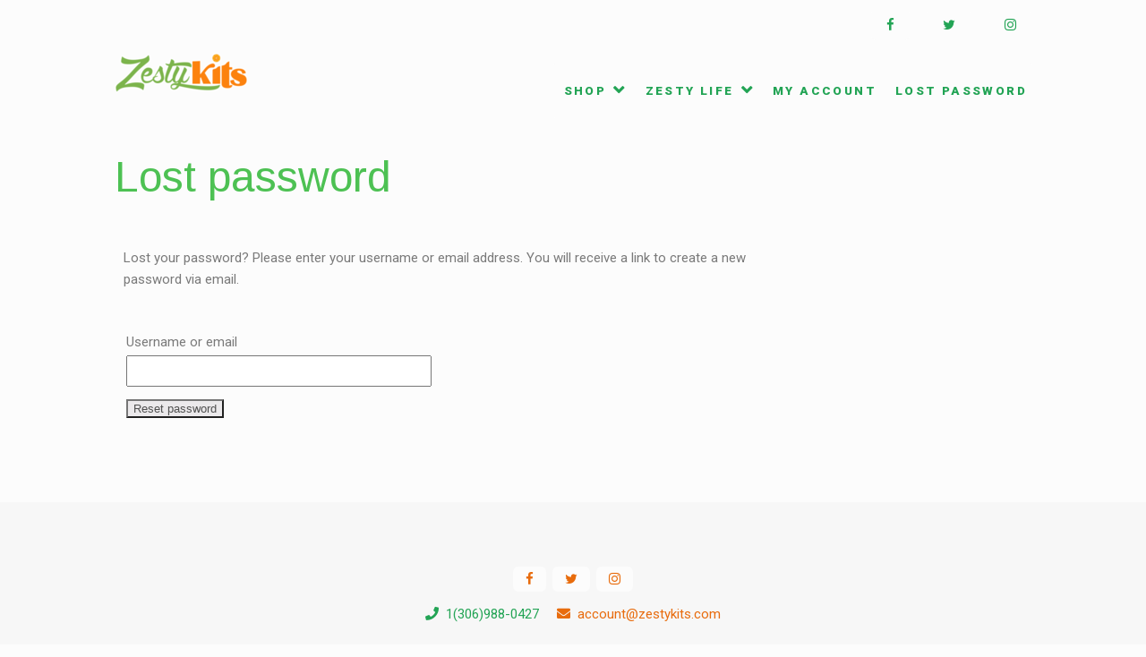

--- FILE ---
content_type: text/html; charset=UTF-8
request_url: https://zestykits.com/my-account/lost-password/
body_size: 19308
content:
<!DOCTYPE html>
<html lang="en-CA">
<head>
<meta charset="UTF-8">
<meta name="viewport" content="width=device-width, initial-scale=1">
<link rel="profile" href="http://gmpg.org/xfn/11">
<link rel="pingback" href="https://zestykits.com/xmlrpc.php">

<meta name='robots' content='noindex, follow' />

	<!-- This site is optimized with the Yoast SEO plugin v21.5 - https://yoast.com/wordpress/plugins/seo/ -->
	<title>My account - ZestyKits - Regina Meal Kits, Recipes and Meal Prep</title>
	<link rel="canonical" href="https://zestykits.com/my-account/" />
	<meta property="og:locale" content="en_US" />
	<meta property="og:type" content="article" />
	<meta property="og:title" content="My account - ZestyKits - Regina Meal Kits, Recipes and Meal Prep" />
	<meta property="og:url" content="https://zestykits.com/my-account/" />
	<meta property="og:site_name" content="ZestyKits" />
	<meta property="article:publisher" content="https://www.facebook.com/zestykits/" />
	<meta property="article:modified_time" content="2020-01-10T04:33:29+00:00" />
	<meta property="og:image" content="https://zestykits.s3.us-west-2.amazonaws.com/wp-content/uploads/2018/05/04184553/JL-Photo13_JPG_40-scaled.jpg" />
	<meta property="og:image:width" content="2560" />
	<meta property="og:image:height" content="1709" />
	<meta property="og:image:type" content="image/jpeg" />
	<meta name="twitter:card" content="summary_large_image" />
	<meta name="twitter:site" content="@zestykits" />
	<script type="application/ld+json" class="yoast-schema-graph">{"@context":"https://schema.org","@graph":[{"@type":"WebPage","@id":"https://zestykits.com/my-account/","url":"https://zestykits.com/my-account/","name":"My account - ZestyKits - Regina Meal Kits, Recipes and Meal Prep","isPartOf":{"@id":"https://zestykits.com/#website"},"datePublished":"2018-04-27T23:24:47+00:00","dateModified":"2020-01-10T04:33:29+00:00","breadcrumb":{"@id":"https://zestykits.com/my-account/#breadcrumb"},"inLanguage":"en-CA","potentialAction":[{"@type":"ReadAction","target":["https://zestykits.com/my-account/"]}]},{"@type":"BreadcrumbList","@id":"https://zestykits.com/my-account/#breadcrumb","itemListElement":[{"@type":"ListItem","position":1,"name":"Home","item":"https://zestykits.com/"},{"@type":"ListItem","position":2,"name":"My account"}]},{"@type":"WebSite","@id":"https://zestykits.com/#website","url":"https://zestykits.com/","name":"ZestyKits","description":"Saskatchewan Meal Kits, Recipes, Food and Meal Prep, Planning","publisher":{"@id":"https://zestykits.com/#organization"},"potentialAction":[{"@type":"SearchAction","target":{"@type":"EntryPoint","urlTemplate":"https://zestykits.com/?s={search_term_string}"},"query-input":"required name=search_term_string"}],"inLanguage":"en-CA"},{"@type":"Organization","@id":"https://zestykits.com/#organization","name":"ZestyKits","url":"https://zestykits.com/","logo":{"@type":"ImageObject","inLanguage":"en-CA","@id":"https://zestykits.com/#/schema/logo/image/","url":"https://zestykits.s3.us-west-2.amazonaws.com/wp-content/uploads/2023/05/05220635/zestykits-logo.png","contentUrl":"https://zestykits.s3.us-west-2.amazonaws.com/wp-content/uploads/2023/05/05220635/zestykits-logo.png","width":149,"height":45,"caption":"ZestyKits"},"image":{"@id":"https://zestykits.com/#/schema/logo/image/"},"sameAs":["https://www.facebook.com/zestykits/","https://twitter.com/zestykits","https://www.instagram.com/zestykits/"]}]}</script>
	<!-- / Yoast SEO plugin. -->


<script type='application/javascript'>console.log('PixelYourSite Free version 9.4.7.1');</script>
<link rel='dns-prefetch' href='//fonts.googleapis.com' />
<link rel="alternate" type="application/rss+xml" title="ZestyKits &raquo; Feed" href="https://zestykits.com/feed/" />
<script type="text/javascript">
/* <![CDATA[ */
window._wpemojiSettings = {"baseUrl":"https:\/\/s.w.org\/images\/core\/emoji\/14.0.0\/72x72\/","ext":".png","svgUrl":"https:\/\/s.w.org\/images\/core\/emoji\/14.0.0\/svg\/","svgExt":".svg","source":{"concatemoji":"https:\/\/zestykits.com\/wp-includes\/js\/wp-emoji-release.min.js?ver=6.4.7"}};
/*! This file is auto-generated */
!function(i,n){var o,s,e;function c(e){try{var t={supportTests:e,timestamp:(new Date).valueOf()};sessionStorage.setItem(o,JSON.stringify(t))}catch(e){}}function p(e,t,n){e.clearRect(0,0,e.canvas.width,e.canvas.height),e.fillText(t,0,0);var t=new Uint32Array(e.getImageData(0,0,e.canvas.width,e.canvas.height).data),r=(e.clearRect(0,0,e.canvas.width,e.canvas.height),e.fillText(n,0,0),new Uint32Array(e.getImageData(0,0,e.canvas.width,e.canvas.height).data));return t.every(function(e,t){return e===r[t]})}function u(e,t,n){switch(t){case"flag":return n(e,"\ud83c\udff3\ufe0f\u200d\u26a7\ufe0f","\ud83c\udff3\ufe0f\u200b\u26a7\ufe0f")?!1:!n(e,"\ud83c\uddfa\ud83c\uddf3","\ud83c\uddfa\u200b\ud83c\uddf3")&&!n(e,"\ud83c\udff4\udb40\udc67\udb40\udc62\udb40\udc65\udb40\udc6e\udb40\udc67\udb40\udc7f","\ud83c\udff4\u200b\udb40\udc67\u200b\udb40\udc62\u200b\udb40\udc65\u200b\udb40\udc6e\u200b\udb40\udc67\u200b\udb40\udc7f");case"emoji":return!n(e,"\ud83e\udef1\ud83c\udffb\u200d\ud83e\udef2\ud83c\udfff","\ud83e\udef1\ud83c\udffb\u200b\ud83e\udef2\ud83c\udfff")}return!1}function f(e,t,n){var r="undefined"!=typeof WorkerGlobalScope&&self instanceof WorkerGlobalScope?new OffscreenCanvas(300,150):i.createElement("canvas"),a=r.getContext("2d",{willReadFrequently:!0}),o=(a.textBaseline="top",a.font="600 32px Arial",{});return e.forEach(function(e){o[e]=t(a,e,n)}),o}function t(e){var t=i.createElement("script");t.src=e,t.defer=!0,i.head.appendChild(t)}"undefined"!=typeof Promise&&(o="wpEmojiSettingsSupports",s=["flag","emoji"],n.supports={everything:!0,everythingExceptFlag:!0},e=new Promise(function(e){i.addEventListener("DOMContentLoaded",e,{once:!0})}),new Promise(function(t){var n=function(){try{var e=JSON.parse(sessionStorage.getItem(o));if("object"==typeof e&&"number"==typeof e.timestamp&&(new Date).valueOf()<e.timestamp+604800&&"object"==typeof e.supportTests)return e.supportTests}catch(e){}return null}();if(!n){if("undefined"!=typeof Worker&&"undefined"!=typeof OffscreenCanvas&&"undefined"!=typeof URL&&URL.createObjectURL&&"undefined"!=typeof Blob)try{var e="postMessage("+f.toString()+"("+[JSON.stringify(s),u.toString(),p.toString()].join(",")+"));",r=new Blob([e],{type:"text/javascript"}),a=new Worker(URL.createObjectURL(r),{name:"wpTestEmojiSupports"});return void(a.onmessage=function(e){c(n=e.data),a.terminate(),t(n)})}catch(e){}c(n=f(s,u,p))}t(n)}).then(function(e){for(var t in e)n.supports[t]=e[t],n.supports.everything=n.supports.everything&&n.supports[t],"flag"!==t&&(n.supports.everythingExceptFlag=n.supports.everythingExceptFlag&&n.supports[t]);n.supports.everythingExceptFlag=n.supports.everythingExceptFlag&&!n.supports.flag,n.DOMReady=!1,n.readyCallback=function(){n.DOMReady=!0}}).then(function(){return e}).then(function(){var e;n.supports.everything||(n.readyCallback(),(e=n.source||{}).concatemoji?t(e.concatemoji):e.wpemoji&&e.twemoji&&(t(e.twemoji),t(e.wpemoji)))}))}((window,document),window._wpemojiSettings);
/* ]]> */
</script>
<link rel='stylesheet' id='smart-coupon-css' href='https://zestykits.com/wp-content/plugins/woocommerce-smart-coupons/assets/css/smart-coupon.min.css?ver=4.0.2' type='text/css' media='all' />
<style id='wp-emoji-styles-inline-css' type='text/css'>

	img.wp-smiley, img.emoji {
		display: inline !important;
		border: none !important;
		box-shadow: none !important;
		height: 1em !important;
		width: 1em !important;
		margin: 0 0.07em !important;
		vertical-align: -0.1em !important;
		background: none !important;
		padding: 0 !important;
	}
</style>
<link rel='stylesheet' id='wp-block-library-css' href='https://zestykits.com/wp-includes/css/dist/block-library/style.min.css?ver=6.4.7' type='text/css' media='all' />
<link rel='stylesheet' id='a2cp-block-css' href='https://zestykits.com/wp-content/plugins/enhanced-ajax-add-to-cart-for-woocommerce/blocks/common/assets/css/style.css?ver=1617575802' type='text/css' media='all' />
<style id='classic-theme-styles-inline-css' type='text/css'>
/*! This file is auto-generated */
.wp-block-button__link{color:#fff;background-color:#32373c;border-radius:9999px;box-shadow:none;text-decoration:none;padding:calc(.667em + 2px) calc(1.333em + 2px);font-size:1.125em}.wp-block-file__button{background:#32373c;color:#fff;text-decoration:none}
</style>
<style id='global-styles-inline-css' type='text/css'>
body{--wp--preset--color--black: #000000;--wp--preset--color--cyan-bluish-gray: #abb8c3;--wp--preset--color--white: #ffffff;--wp--preset--color--pale-pink: #f78da7;--wp--preset--color--vivid-red: #cf2e2e;--wp--preset--color--luminous-vivid-orange: #ff6900;--wp--preset--color--luminous-vivid-amber: #fcb900;--wp--preset--color--light-green-cyan: #7bdcb5;--wp--preset--color--vivid-green-cyan: #00d084;--wp--preset--color--pale-cyan-blue: #8ed1fc;--wp--preset--color--vivid-cyan-blue: #0693e3;--wp--preset--color--vivid-purple: #9b51e0;--wp--preset--gradient--vivid-cyan-blue-to-vivid-purple: linear-gradient(135deg,rgba(6,147,227,1) 0%,rgb(155,81,224) 100%);--wp--preset--gradient--light-green-cyan-to-vivid-green-cyan: linear-gradient(135deg,rgb(122,220,180) 0%,rgb(0,208,130) 100%);--wp--preset--gradient--luminous-vivid-amber-to-luminous-vivid-orange: linear-gradient(135deg,rgba(252,185,0,1) 0%,rgba(255,105,0,1) 100%);--wp--preset--gradient--luminous-vivid-orange-to-vivid-red: linear-gradient(135deg,rgba(255,105,0,1) 0%,rgb(207,46,46) 100%);--wp--preset--gradient--very-light-gray-to-cyan-bluish-gray: linear-gradient(135deg,rgb(238,238,238) 0%,rgb(169,184,195) 100%);--wp--preset--gradient--cool-to-warm-spectrum: linear-gradient(135deg,rgb(74,234,220) 0%,rgb(151,120,209) 20%,rgb(207,42,186) 40%,rgb(238,44,130) 60%,rgb(251,105,98) 80%,rgb(254,248,76) 100%);--wp--preset--gradient--blush-light-purple: linear-gradient(135deg,rgb(255,206,236) 0%,rgb(152,150,240) 100%);--wp--preset--gradient--blush-bordeaux: linear-gradient(135deg,rgb(254,205,165) 0%,rgb(254,45,45) 50%,rgb(107,0,62) 100%);--wp--preset--gradient--luminous-dusk: linear-gradient(135deg,rgb(255,203,112) 0%,rgb(199,81,192) 50%,rgb(65,88,208) 100%);--wp--preset--gradient--pale-ocean: linear-gradient(135deg,rgb(255,245,203) 0%,rgb(182,227,212) 50%,rgb(51,167,181) 100%);--wp--preset--gradient--electric-grass: linear-gradient(135deg,rgb(202,248,128) 0%,rgb(113,206,126) 100%);--wp--preset--gradient--midnight: linear-gradient(135deg,rgb(2,3,129) 0%,rgb(40,116,252) 100%);--wp--preset--font-size--small: 13px;--wp--preset--font-size--medium: 20px;--wp--preset--font-size--large: 36px;--wp--preset--font-size--x-large: 42px;--wp--preset--spacing--20: 0.44rem;--wp--preset--spacing--30: 0.67rem;--wp--preset--spacing--40: 1rem;--wp--preset--spacing--50: 1.5rem;--wp--preset--spacing--60: 2.25rem;--wp--preset--spacing--70: 3.38rem;--wp--preset--spacing--80: 5.06rem;--wp--preset--shadow--natural: 6px 6px 9px rgba(0, 0, 0, 0.2);--wp--preset--shadow--deep: 12px 12px 50px rgba(0, 0, 0, 0.4);--wp--preset--shadow--sharp: 6px 6px 0px rgba(0, 0, 0, 0.2);--wp--preset--shadow--outlined: 6px 6px 0px -3px rgba(255, 255, 255, 1), 6px 6px rgba(0, 0, 0, 1);--wp--preset--shadow--crisp: 6px 6px 0px rgba(0, 0, 0, 1);}:where(.is-layout-flex){gap: 0.5em;}:where(.is-layout-grid){gap: 0.5em;}body .is-layout-flow > .alignleft{float: left;margin-inline-start: 0;margin-inline-end: 2em;}body .is-layout-flow > .alignright{float: right;margin-inline-start: 2em;margin-inline-end: 0;}body .is-layout-flow > .aligncenter{margin-left: auto !important;margin-right: auto !important;}body .is-layout-constrained > .alignleft{float: left;margin-inline-start: 0;margin-inline-end: 2em;}body .is-layout-constrained > .alignright{float: right;margin-inline-start: 2em;margin-inline-end: 0;}body .is-layout-constrained > .aligncenter{margin-left: auto !important;margin-right: auto !important;}body .is-layout-constrained > :where(:not(.alignleft):not(.alignright):not(.alignfull)){max-width: var(--wp--style--global--content-size);margin-left: auto !important;margin-right: auto !important;}body .is-layout-constrained > .alignwide{max-width: var(--wp--style--global--wide-size);}body .is-layout-flex{display: flex;}body .is-layout-flex{flex-wrap: wrap;align-items: center;}body .is-layout-flex > *{margin: 0;}body .is-layout-grid{display: grid;}body .is-layout-grid > *{margin: 0;}:where(.wp-block-columns.is-layout-flex){gap: 2em;}:where(.wp-block-columns.is-layout-grid){gap: 2em;}:where(.wp-block-post-template.is-layout-flex){gap: 1.25em;}:where(.wp-block-post-template.is-layout-grid){gap: 1.25em;}.has-black-color{color: var(--wp--preset--color--black) !important;}.has-cyan-bluish-gray-color{color: var(--wp--preset--color--cyan-bluish-gray) !important;}.has-white-color{color: var(--wp--preset--color--white) !important;}.has-pale-pink-color{color: var(--wp--preset--color--pale-pink) !important;}.has-vivid-red-color{color: var(--wp--preset--color--vivid-red) !important;}.has-luminous-vivid-orange-color{color: var(--wp--preset--color--luminous-vivid-orange) !important;}.has-luminous-vivid-amber-color{color: var(--wp--preset--color--luminous-vivid-amber) !important;}.has-light-green-cyan-color{color: var(--wp--preset--color--light-green-cyan) !important;}.has-vivid-green-cyan-color{color: var(--wp--preset--color--vivid-green-cyan) !important;}.has-pale-cyan-blue-color{color: var(--wp--preset--color--pale-cyan-blue) !important;}.has-vivid-cyan-blue-color{color: var(--wp--preset--color--vivid-cyan-blue) !important;}.has-vivid-purple-color{color: var(--wp--preset--color--vivid-purple) !important;}.has-black-background-color{background-color: var(--wp--preset--color--black) !important;}.has-cyan-bluish-gray-background-color{background-color: var(--wp--preset--color--cyan-bluish-gray) !important;}.has-white-background-color{background-color: var(--wp--preset--color--white) !important;}.has-pale-pink-background-color{background-color: var(--wp--preset--color--pale-pink) !important;}.has-vivid-red-background-color{background-color: var(--wp--preset--color--vivid-red) !important;}.has-luminous-vivid-orange-background-color{background-color: var(--wp--preset--color--luminous-vivid-orange) !important;}.has-luminous-vivid-amber-background-color{background-color: var(--wp--preset--color--luminous-vivid-amber) !important;}.has-light-green-cyan-background-color{background-color: var(--wp--preset--color--light-green-cyan) !important;}.has-vivid-green-cyan-background-color{background-color: var(--wp--preset--color--vivid-green-cyan) !important;}.has-pale-cyan-blue-background-color{background-color: var(--wp--preset--color--pale-cyan-blue) !important;}.has-vivid-cyan-blue-background-color{background-color: var(--wp--preset--color--vivid-cyan-blue) !important;}.has-vivid-purple-background-color{background-color: var(--wp--preset--color--vivid-purple) !important;}.has-black-border-color{border-color: var(--wp--preset--color--black) !important;}.has-cyan-bluish-gray-border-color{border-color: var(--wp--preset--color--cyan-bluish-gray) !important;}.has-white-border-color{border-color: var(--wp--preset--color--white) !important;}.has-pale-pink-border-color{border-color: var(--wp--preset--color--pale-pink) !important;}.has-vivid-red-border-color{border-color: var(--wp--preset--color--vivid-red) !important;}.has-luminous-vivid-orange-border-color{border-color: var(--wp--preset--color--luminous-vivid-orange) !important;}.has-luminous-vivid-amber-border-color{border-color: var(--wp--preset--color--luminous-vivid-amber) !important;}.has-light-green-cyan-border-color{border-color: var(--wp--preset--color--light-green-cyan) !important;}.has-vivid-green-cyan-border-color{border-color: var(--wp--preset--color--vivid-green-cyan) !important;}.has-pale-cyan-blue-border-color{border-color: var(--wp--preset--color--pale-cyan-blue) !important;}.has-vivid-cyan-blue-border-color{border-color: var(--wp--preset--color--vivid-cyan-blue) !important;}.has-vivid-purple-border-color{border-color: var(--wp--preset--color--vivid-purple) !important;}.has-vivid-cyan-blue-to-vivid-purple-gradient-background{background: var(--wp--preset--gradient--vivid-cyan-blue-to-vivid-purple) !important;}.has-light-green-cyan-to-vivid-green-cyan-gradient-background{background: var(--wp--preset--gradient--light-green-cyan-to-vivid-green-cyan) !important;}.has-luminous-vivid-amber-to-luminous-vivid-orange-gradient-background{background: var(--wp--preset--gradient--luminous-vivid-amber-to-luminous-vivid-orange) !important;}.has-luminous-vivid-orange-to-vivid-red-gradient-background{background: var(--wp--preset--gradient--luminous-vivid-orange-to-vivid-red) !important;}.has-very-light-gray-to-cyan-bluish-gray-gradient-background{background: var(--wp--preset--gradient--very-light-gray-to-cyan-bluish-gray) !important;}.has-cool-to-warm-spectrum-gradient-background{background: var(--wp--preset--gradient--cool-to-warm-spectrum) !important;}.has-blush-light-purple-gradient-background{background: var(--wp--preset--gradient--blush-light-purple) !important;}.has-blush-bordeaux-gradient-background{background: var(--wp--preset--gradient--blush-bordeaux) !important;}.has-luminous-dusk-gradient-background{background: var(--wp--preset--gradient--luminous-dusk) !important;}.has-pale-ocean-gradient-background{background: var(--wp--preset--gradient--pale-ocean) !important;}.has-electric-grass-gradient-background{background: var(--wp--preset--gradient--electric-grass) !important;}.has-midnight-gradient-background{background: var(--wp--preset--gradient--midnight) !important;}.has-small-font-size{font-size: var(--wp--preset--font-size--small) !important;}.has-medium-font-size{font-size: var(--wp--preset--font-size--medium) !important;}.has-large-font-size{font-size: var(--wp--preset--font-size--large) !important;}.has-x-large-font-size{font-size: var(--wp--preset--font-size--x-large) !important;}
.wp-block-navigation a:where(:not(.wp-element-button)){color: inherit;}
:where(.wp-block-post-template.is-layout-flex){gap: 1.25em;}:where(.wp-block-post-template.is-layout-grid){gap: 1.25em;}
:where(.wp-block-columns.is-layout-flex){gap: 2em;}:where(.wp-block-columns.is-layout-grid){gap: 2em;}
.wp-block-pullquote{font-size: 1.5em;line-height: 1.6;}
</style>
<link rel='stylesheet' id='mailerlite_forms.css-css' href='https://zestykits.com/wp-content/plugins/official-mailerlite-sign-up-forms/assets/css/mailerlite_forms.css?ver=1.6.13' type='text/css' media='all' />
<link rel='stylesheet' id='sswcmaat-styles-css' href='https://zestykits.com/wp-content/plugins/ss-woocommerce-myaccount-ajax-tabs/assets/css/sswcmaat.plugin.css' type='text/css' media='all' />
<link rel='stylesheet' id='select2-css' href='https://zestykits.com/wp-content/plugins/woocommerce/assets/css/select2.css?ver=8.3.3' type='text/css' media='all' />
<link rel='stylesheet' id='woocommerce-layout-css' href='https://zestykits.com/wp-content/plugins/woocommerce/assets/css/woocommerce-layout.css?ver=8.3.3' type='text/css' media='all' />
<link rel='stylesheet' id='woocommerce-smallscreen-css' href='https://zestykits.com/wp-content/plugins/woocommerce/assets/css/woocommerce-smallscreen.css?ver=8.3.3' type='text/css' media='only screen and (max-width: 768px)' />
<link rel='stylesheet' id='woocommerce-general-css' href='https://zestykits.com/wp-content/plugins/woocommerce/assets/css/woocommerce.css?ver=8.3.3' type='text/css' media='all' />
<link rel='stylesheet' id='wcs-view-subscription-css' href='//zestykits.com/wp-content/plugins/woocommerce-subscriptions/assets/css/view-subscription.css?ver=2.4.7' type='text/css' media='only screen and (max-width: 768px)' />
<style id='woocommerce-inline-inline-css' type='text/css'>
.woocommerce form .form-row .required { visibility: visible; }
</style>
<link rel='stylesheet' id='fcf-assets-new-admin-css-css' href='https://zestykits.com/wp-content/plugins/flexible-checkout-fields/assets/css/new-front.css?ver=3.5.18' type='text/css' media='all' />
<link rel='stylesheet' id='jquery-ui-style-css' href='https://zestykits.com/wp-content/plugins/flexible-checkout-fields/assets/css/jquery-ui.min.css?ver=3.5.18.19' type='text/css' media='all' />
<link rel='stylesheet' id='inspire_checkout_fields_public_style-css' href='https://zestykits.com/wp-content/plugins/flexible-checkout-fields/assets/css/front.min.css?ver=3.5.18.19' type='text/css' media='all' />
<link rel='stylesheet' id='related-styles-css' href='https://zestykits.com/wp-content/plugins/woo-mailerlite/includes/../public/css/style.css?ver=6.4.7' type='text/css' media='all' />
<link rel='stylesheet' id='food-express-styles-css' href='https://zestykits.com/wp-content/themes/food-express/style.css?ver=6.4.7' type='text/css' media='all' />
<link rel='stylesheet' id='food-express-default-google-fonts-css' href='//fonts.googleapis.com/css?family=Cabin%7CMerriweather&#038;ver=6.4.7' type='text/css' media='all' />
<link rel='stylesheet' id='font-awesome-css' href='https://zestykits.com/wp-content/plugins/elementor/assets/lib/font-awesome/css/font-awesome.min.css?ver=4.7.0' type='text/css' media='all' />
<link rel='stylesheet' id='food-express-custom-google-fonts-css' href='//fonts.googleapis.com/css?family=Roboto%7CArimo&#038;ver=6.4.7' type='text/css' media='all' />
<link rel='stylesheet' id='pmw-public-elementor-fix-css' href='https://zestykits.com/wp-content/plugins/woocommerce-google-adwords-conversion-tracking-tag/css/public/elementor-fix.css?ver=1.34.0' type='text/css' media='all' />
<link rel='stylesheet' id='fcf-pro-assets-new-admin-css-css' href='https://zestykits.com/wp-content/plugins/flexible-checkout-fields-pro/assets/css/new-front.css?ver=3.5.4' type='text/css' media='all' />
<link rel='stylesheet' id='elementor-icons-css' href='https://zestykits.com/wp-content/plugins/elementor/assets/lib/eicons/css/elementor-icons.min.css?ver=5.23.0' type='text/css' media='all' />
<link rel='stylesheet' id='elementor-frontend-css' href='https://zestykits.com/wp-content/plugins/elementor/assets/css/frontend.min.css?ver=3.17.3' type='text/css' media='all' />
<link rel='stylesheet' id='swiper-css' href='https://zestykits.com/wp-content/plugins/elementor/assets/lib/swiper/css/swiper.min.css?ver=5.3.6' type='text/css' media='all' />
<link rel='stylesheet' id='elementor-post-24885-css' href='https://zestykits.com/wp-content/uploads/elementor/css/post-24885.css?ver=1701126606' type='text/css' media='all' />
<link rel='stylesheet' id='powerpack-frontend-css' href='https://zestykits.com/wp-content/plugins/powerpack-elements/assets/css/min/frontend.min.css?ver=2.7.5' type='text/css' media='all' />
<link rel='stylesheet' id='elementor-pro-css' href='https://zestykits.com/wp-content/plugins/elementor-pro/assets/css/frontend.min.css?ver=3.12.1' type='text/css' media='all' />
<link rel='stylesheet' id='font-awesome-5-all-css' href='https://zestykits.com/wp-content/plugins/elementor/assets/lib/font-awesome/css/all.min.css?ver=3.17.3' type='text/css' media='all' />
<link rel='stylesheet' id='font-awesome-4-shim-css' href='https://zestykits.com/wp-content/plugins/elementor/assets/lib/font-awesome/css/v4-shims.min.css?ver=3.17.3' type='text/css' media='all' />
<link rel='stylesheet' id='elementor-global-css' href='https://zestykits.com/wp-content/uploads/elementor/css/global.css?ver=1701126607' type='text/css' media='all' />
<link rel='stylesheet' id='a3a3_lazy_load-css' href='//zestykits.com/wp-content/uploads/sass/a3_lazy_load.min.css?ver=1588461737' type='text/css' media='all' />
<link rel='stylesheet' id='elementor-tables-css' href='https://zestykits.com/wp-content/plugins/tables-for-elementor/assets/css/frontend.min.css?ver=1.0.2' type='text/css' media='all' />
<link rel='stylesheet' id='site-reviews-css' href='https://zestykits.com/wp-content/plugins/site-reviews/assets/styles/default.css?ver=6.11.4' type='text/css' media='all' />
<style id='site-reviews-inline-css' type='text/css'>
.glsr-star-empty,.glsr-star-rating--stars[class*=" s"]>span{background-image:url(https://zestykits.com/wp-content/plugins/site-reviews/assets/images/stars/default/star-empty.svg)!important}.glsr-field-is-invalid .glsr-star-rating--stars[class*=" s"]>span{background-image:url(https://zestykits.com/wp-content/plugins/site-reviews/assets/images/stars/default/star-error.svg)!important}.glsr-star-half{background-image:url(https://zestykits.com/wp-content/plugins/site-reviews/assets/images/stars/default/star-half.svg)!important}.glsr-star-full,.glsr-star-rating--stars[class*=" s"]>span.gl-active,.glsr-star-rating--stars[class*=" s"]>span.gl-active.gl-selected{background-image:url(https://zestykits.com/wp-content/plugins/site-reviews/assets/images/stars/default/star-full.svg)!important}

</style>
<link rel='stylesheet' id='google-fonts-1-css' href='https://fonts.googleapis.com/css?family=Roboto%3A100%2C100italic%2C200%2C200italic%2C300%2C300italic%2C400%2C400italic%2C500%2C500italic%2C600%2C600italic%2C700%2C700italic%2C800%2C800italic%2C900%2C900italic%7CRoboto+Slab%3A100%2C100italic%2C200%2C200italic%2C300%2C300italic%2C400%2C400italic%2C500%2C500italic%2C600%2C600italic%2C700%2C700italic%2C800%2C800italic%2C900%2C900italic&#038;display=auto&#038;ver=6.4.7' type='text/css' media='all' />
<link rel="preconnect" href="https://fonts.gstatic.com/" crossorigin><script type="text/javascript" id="jquery-core-js-extra">
/* <![CDATA[ */
var pp = {"ajax_url":"https:\/\/zestykits.com\/wp-admin\/admin-ajax.php"};
/* ]]> */
</script>
<script type="text/javascript" src="https://zestykits.com/wp-includes/js/jquery/jquery.min.js?ver=3.7.1" id="jquery-core-js"></script>
<script type="text/javascript" src="https://zestykits.com/wp-includes/js/jquery/jquery-migrate.min.js?ver=3.4.1" id="jquery-migrate-js"></script>
<script type="text/javascript" src="https://zestykits.com/wp-content/plugins/woocommerce/assets/js/jquery-blockui/jquery.blockUI.min.js?ver=2.7.0-wc.8.3.3" id="jquery-blockui-js" defer="defer" data-wp-strategy="defer"></script>
<script type="text/javascript" id="wc-add-to-cart-js-extra">
/* <![CDATA[ */
var wc_add_to_cart_params = {"ajax_url":"\/wp-admin\/admin-ajax.php","wc_ajax_url":"\/?wc-ajax=%%endpoint%%&elementor_page_id=2353","i18n_view_cart":"View cart","cart_url":"https:\/\/zestykits.com\/cart\/","is_cart":"","cart_redirect_after_add":"no"};
/* ]]> */
</script>
<script type="text/javascript" src="https://zestykits.com/wp-content/plugins/woocommerce/assets/js/frontend/add-to-cart.min.js?ver=8.3.3" id="wc-add-to-cart-js" defer="defer" data-wp-strategy="defer"></script>
<script type="text/javascript" src="https://zestykits.com/wp-content/plugins/woocommerce/assets/js/selectWoo/selectWoo.full.min.js?ver=1.0.9-wc.8.3.3" id="selectWoo-js" defer="defer" data-wp-strategy="defer"></script>
<script type="text/javascript" id="zxcvbn-async-js-extra">
/* <![CDATA[ */
var _zxcvbnSettings = {"src":"https:\/\/zestykits.com\/wp-includes\/js\/zxcvbn.min.js"};
/* ]]> */
</script>
<script type="text/javascript" src="https://zestykits.com/wp-includes/js/zxcvbn-async.min.js?ver=1.0" id="zxcvbn-async-js"></script>
<script type="text/javascript" src="https://zestykits.com/wp-includes/js/dist/vendor/wp-polyfill-inert.min.js?ver=3.1.2" id="wp-polyfill-inert-js"></script>
<script type="text/javascript" src="https://zestykits.com/wp-includes/js/dist/vendor/regenerator-runtime.min.js?ver=0.14.0" id="regenerator-runtime-js"></script>
<script type="text/javascript" src="https://zestykits.com/wp-includes/js/dist/vendor/wp-polyfill.min.js?ver=3.15.0" id="wp-polyfill-js"></script>
<script type="text/javascript" src="https://zestykits.com/wp-includes/js/dist/hooks.min.js?ver=c6aec9a8d4e5a5d543a1" id="wp-hooks-js"></script>
<script type="text/javascript" src="https://zestykits.com/wp-includes/js/dist/i18n.min.js?ver=7701b0c3857f914212ef" id="wp-i18n-js"></script>
<script type="text/javascript" id="wp-i18n-js-after">
/* <![CDATA[ */
wp.i18n.setLocaleData( { 'text direction\u0004ltr': [ 'ltr' ] } );
/* ]]> */
</script>
<script type="text/javascript" id="password-strength-meter-js-extra">
/* <![CDATA[ */
var pwsL10n = {"unknown":"Password strength unknown","short":"Very weak","bad":"Weak","good":"Medium","strong":"Strong","mismatch":"Mismatch"};
/* ]]> */
</script>
<script type="text/javascript" id="password-strength-meter-js-translations">
/* <![CDATA[ */
( function( domain, translations ) {
	var localeData = translations.locale_data[ domain ] || translations.locale_data.messages;
	localeData[""].domain = domain;
	wp.i18n.setLocaleData( localeData, domain );
} )( "default", {"translation-revision-date":"2024-03-10 16:46:03+0000","generator":"GlotPress\/4.0.1","domain":"messages","locale_data":{"messages":{"":{"domain":"messages","plural-forms":"nplurals=2; plural=n != 1;","lang":"en_CA"},"%1$s is deprecated since version %2$s! Use %3$s instead. Please consider writing more inclusive code.":["%1$s is deprecated since version %2$s! Use %3$s instead. Please consider writing more inclusive code."]}},"comment":{"reference":"wp-admin\/js\/password-strength-meter.js"}} );
/* ]]> */
</script>
<script type="text/javascript" src="https://zestykits.com/wp-admin/js/password-strength-meter.min.js?ver=6.4.7" id="password-strength-meter-js"></script>
<script type="text/javascript" id="wc-password-strength-meter-js-extra">
/* <![CDATA[ */
var wc_password_strength_meter_params = {"min_password_strength":"3","stop_checkout":"","i18n_password_error":"Please enter a stronger password.","i18n_password_hint":"Hint: The password should be at least twelve characters long. To make it stronger, use upper and lower case letters, numbers, and symbols like ! \" ? $ % ^ & )."};
/* ]]> */
</script>
<script type="text/javascript" src="https://zestykits.com/wp-content/plugins/woocommerce/assets/js/frontend/password-strength-meter.min.js?ver=8.3.3" id="wc-password-strength-meter-js" defer="defer" data-wp-strategy="defer"></script>
<script type="text/javascript" src="https://zestykits.com/wp-content/plugins/woocommerce/assets/js/js-cookie/js.cookie.min.js?ver=2.1.4-wc.8.3.3" id="js-cookie-js" defer="defer" data-wp-strategy="defer"></script>
<script type="text/javascript" id="woocommerce-js-extra">
/* <![CDATA[ */
var woocommerce_params = {"ajax_url":"\/wp-admin\/admin-ajax.php","wc_ajax_url":"\/?wc-ajax=%%endpoint%%&elementor_page_id=2353"};
/* ]]> */
</script>
<script type="text/javascript" src="https://zestykits.com/wp-content/plugins/woocommerce/assets/js/frontend/woocommerce.min.js?ver=8.3.3" id="woocommerce-js" defer="defer" data-wp-strategy="defer"></script>
<script type="text/javascript" src="https://zestykits.com/wp-content/plugins/woocommerce/assets/js/frontend/lost-password.min.js?ver=8.3.3" id="wc-lost-password-js" defer="defer" data-wp-strategy="defer"></script>
<script type="text/javascript" src="https://zestykits.com/wp-includes/js/jquery/ui/core.min.js?ver=1.13.2" id="jquery-ui-core-js"></script>
<script type="text/javascript" src="https://zestykits.com/wp-includes/js/jquery/ui/datepicker.min.js?ver=1.13.2" id="jquery-ui-datepicker-js"></script>
<script type="text/javascript" id="jquery-ui-datepicker-js-after">
/* <![CDATA[ */
jQuery(function(jQuery){jQuery.datepicker.setDefaults({"closeText":"Close","currentText":"Today","monthNames":["January","February","March","April","May","June","July","August","September","October","November","December"],"monthNamesShort":["Jan","Feb","Mar","Apr","May","Jun","Jul","Aug","Sep","Oct","Nov","Dec"],"nextText":"Next","prevText":"Previous","dayNames":["Sunday","Monday","Tuesday","Wednesday","Thursday","Friday","Saturday"],"dayNamesShort":["Sun","Mon","Tue","Wed","Thu","Fri","Sat"],"dayNamesMin":["S","M","T","W","T","F","S"],"dateFormat":"MM d, yy","firstDay":6,"isRTL":false});});
/* ]]> */
</script>
<script type="text/javascript" id="inspire_checkout_fields_checkout_js-js-extra">
/* <![CDATA[ */
var words = {"uploading":"Uploading file..."};
/* ]]> */
</script>
<script type="text/javascript" src="https://zestykits.com/wp-content/plugins/flexible-checkout-fields/assets/js/checkout.min.js?ver=3.5.18.19" id="inspire_checkout_fields_checkout_js-js"></script>
<script type="text/javascript" id="wpm-js-extra">
/* <![CDATA[ */
var wpm = {"ajax_url":"https:\/\/zestykits.com\/wp-admin\/admin-ajax.php","root":"https:\/\/zestykits.com\/wp-json\/","nonce_wp_rest":"1dcbbfd992","nonce_ajax":"a1ea76d6cc"};
/* ]]> */
</script>
<script type="text/javascript" src="https://zestykits.com/wp-content/plugins/woocommerce-google-adwords-conversion-tracking-tag/js/public/wpm-public.p1.min.js?ver=1.34.0" id="wpm-js"></script>
<script type="text/javascript" src="https://zestykits.com/wp-content/plugins/pixelyoursite/dist/scripts/jquery.bind-first-0.2.3.min.js?ver=6.4.7" id="jquery-bind-first-js"></script>
<script type="text/javascript" src="https://zestykits.com/wp-content/plugins/pixelyoursite/dist/scripts/js.cookie-2.1.3.min.js?ver=2.1.3" id="js-cookie-pys-js"></script>
<script type="text/javascript" id="pys-js-extra">
/* <![CDATA[ */
var pysOptions = {"staticEvents":{"facebook":{"init_event":[{"delay":0,"type":"static","name":"PageView","pixelIds":["575105846209336"],"eventID":"fc6383de-fc9f-4edb-8b37-ff2cc3bf2721","params":{"page_title":"My account","post_type":"page","post_id":2353,"plugin":"PixelYourSite","user_role":"guest","event_url":"zestykits.com\/my-account\/lost-password\/"},"e_id":"init_event","ids":[],"hasTimeWindow":false,"timeWindow":0,"woo_order":"","edd_order":""}]}},"dynamicEvents":[],"triggerEvents":[],"triggerEventTypes":[],"facebook":{"pixelIds":["575105846209336"],"advancedMatching":[],"advancedMatchingEnabled":true,"removeMetadata":false,"contentParams":{"post_type":"page","post_id":2353,"content_name":"My account"},"commentEventEnabled":true,"wooVariableAsSimple":false,"downloadEnabled":true,"formEventEnabled":true,"serverApiEnabled":true,"wooCRSendFromServer":false,"send_external_id":null},"ga":{"trackingIds":["UA-115033840-1"],"enhanceLinkAttr":false,"anonimizeIP":false,"commentEventEnabled":true,"commentEventNonInteractive":false,"downloadEnabled":true,"downloadEventNonInteractive":false,"formEventEnabled":true,"crossDomainEnabled":false,"crossDomainAcceptIncoming":false,"crossDomainDomains":[],"isDebugEnabled":[false],"disableAdvertisingFeatures":false,"disableAdvertisingPersonalization":false,"wooVariableAsSimple":false},"debug":"1","siteUrl":"https:\/\/zestykits.com","ajaxUrl":"https:\/\/zestykits.com\/wp-admin\/admin-ajax.php","ajax_event":"e68a9eae79","enable_remove_download_url_param":"1","cookie_duration":"7","last_visit_duration":"60","enable_success_send_form":"","ajaxForServerEvent":"1","send_external_id":"1","external_id_expire":"180","gdpr":{"ajax_enabled":false,"all_disabled_by_api":false,"facebook_disabled_by_api":false,"analytics_disabled_by_api":false,"google_ads_disabled_by_api":false,"pinterest_disabled_by_api":false,"bing_disabled_by_api":false,"externalID_disabled_by_api":false,"facebook_prior_consent_enabled":false,"analytics_prior_consent_enabled":true,"google_ads_prior_consent_enabled":null,"pinterest_prior_consent_enabled":true,"bing_prior_consent_enabled":true,"cookiebot_integration_enabled":false,"cookiebot_facebook_consent_category":"marketing","cookiebot_analytics_consent_category":"statistics","cookiebot_tiktok_consent_category":"marketing","cookiebot_google_ads_consent_category":null,"cookiebot_pinterest_consent_category":"marketing","cookiebot_bing_consent_category":"marketing","consent_magic_integration_enabled":false,"real_cookie_banner_integration_enabled":false,"cookie_notice_integration_enabled":false,"cookie_law_info_integration_enabled":false},"cookie":{"disabled_all_cookie":false,"disabled_advanced_form_data_cookie":false,"disabled_landing_page_cookie":false,"disabled_first_visit_cookie":false,"disabled_trafficsource_cookie":false,"disabled_utmTerms_cookie":false,"disabled_utmId_cookie":false},"woo":{"enabled":true,"enabled_save_data_to_orders":true,"addToCartOnButtonEnabled":true,"addToCartOnButtonValueEnabled":false,"addToCartOnButtonValueOption":"price","singleProductId":null,"removeFromCartSelector":"form.woocommerce-cart-form .remove","addToCartCatchMethod":"add_cart_hook","is_order_received_page":false,"containOrderId":false},"edd":{"enabled":false}};
/* ]]> */
</script>
<script type="text/javascript" src="https://zestykits.com/wp-content/plugins/pixelyoursite/dist/scripts/public.js?ver=9.4.7.1" id="pys-js"></script>
<script type="text/javascript" src="https://zestykits.com/wp-content/plugins/elementor/assets/lib/font-awesome/js/v4-shims.min.js?ver=3.17.3" id="font-awesome-4-shim-js"></script>
<script type="text/javascript" id="woo-ml-public-script-js-extra">
/* <![CDATA[ */
var woo_ml_public_post = {"ajax_url":"https:\/\/zestykits.com\/wp-admin\/admin-ajax.php","language":"en_CA"};
/* ]]> */
</script>
<script type="text/javascript" src="https://zestykits.com/wp-content/plugins/woo-mailerlite/public/js/public.js?ver=2.0.4" id="woo-ml-public-script-js"></script>
<link rel="https://api.w.org/" href="https://zestykits.com/wp-json/" /><link rel="alternate" type="application/json" href="https://zestykits.com/wp-json/wp/v2/pages/2353" /><link rel="EditURI" type="application/rsd+xml" title="RSD" href="https://zestykits.com/xmlrpc.php?rsd" />
<meta name="generator" content="WordPress 6.4.7" />
<meta name="generator" content="WooCommerce 8.3.3" />
<link rel='shortlink' href='https://zestykits.com/?p=2353' />
<link rel="alternate" type="application/json+oembed" href="https://zestykits.com/wp-json/oembed/1.0/embed?url=https%3A%2F%2Fzestykits.com%2Fmy-account%2F" />
<link rel="alternate" type="text/xml+oembed" href="https://zestykits.com/wp-json/oembed/1.0/embed?url=https%3A%2F%2Fzestykits.com%2Fmy-account%2F&#038;format=xml" />
<style>/* CSS added by WP Meta and Date Remover*/.entry-meta {display:none !important;}
	.home .entry-meta { display: none; }
	.entry-footer {display:none !important;}
	.home .entry-footer { display: none; }</style><!-- Google Ads Tracker -->
<!-- Global site tag (gtag.js) - Google Ads: 802689013 -->
<script async src="https://www.googletagmanager.com/gtag/js?id=AW-802689013"></script>
<script>
  window.dataLayer = window.dataLayer || [];
  function gtag(){dataLayer.push(arguments);}
  gtag('js', new Date());

  gtag('config', 'AW-802689013');
</script>

<!-- Reddit Conversion Pixel -->
<script>
!function(w,d){if(!w.rdt){var p=w.rdt=function(){p.sendEvent?p.sendEvent.apply(p,arguments):p.callQueue.push(arguments)};p.callQueue=[];var t=d.createElement("script");t.src="https://www.redditstatic.com/ads/pixel.js",t.async=!0;var s=d.getElementsByTagName("script")[0];s.parentNode.insertBefore(t,s)}}(window,document);rdt('init','t2_4uk355cj');rdt('track', 'PageVisit');
</script>
<!-- DO NOT MODIFY -->
<!-- End Reddit Conversion Pixel --><meta name="facebook-domain-verification" content="ikmhdczmvv642mh5la7a4w12ruw7r4" />        <!-- MailerLite Universal -->
        <script>
            (function (m, a, i, l, e, r) {
                m['MailerLiteObject'] = e;

                function f() {
                    var c = {a: arguments, q: []};
                    var r = this.push(c);
                    return "number" != typeof r ? r : f.bind(c.q);
                }

                f.q = f.q || [];
                m[e] = m[e] || f.bind(f.q);
                m[e].q = m[e].q || f.q;
                r = a.createElement(i);
                var _ = a.getElementsByTagName(i)[0];
                r.async = 1;
                r.src = l + '?v' + (~~(new Date().getTime() / 1000000));
                _.parentNode.insertBefore(r, _);
            })(window, document, 'script', 'https://static.mailerlite.com/js/universal.js', 'ml');

            window.mlsettings = window.mlsettings || {};
            window.mlsettings.shop = 'zestykits.com';
            var ml_account = ml('accounts', '2391086', 'y4g6e8m5d5', '');
            ml('ecommerce', 'visitor', 'woocommerce');
        </script>
        <!-- End MailerLite Universal -->
        	<noscript><style>.woocommerce-product-gallery{ opacity: 1 !important; }</style></noscript>
	<meta name="generator" content="Elementor 3.17.3; features: e_dom_optimization, e_optimized_assets_loading, additional_custom_breakpoints; settings: css_print_method-external, google_font-enabled, font_display-auto">

<!-- START Pixel Manager for WooCommerce -->

		<script>

			window.wpmDataLayer = window.wpmDataLayer || {}
			window.wpmDataLayer = Object.assign(window.wpmDataLayer, {"cart":{},"cart_item_keys":{},"orderDeduplication":true,"position":1,"viewItemListTrigger":{"testMode":false,"backgroundColor":"green","opacity":0.5,"repeat":true,"timeout":1000,"threshold":0.8},"version":{"number":"1.34.0","pro":false,"eligibleForUpdates":false,"distro":"fms"},"pixels":{"google":{"linker":{"settings":null},"user_id":false,"ads":{"conversionIds":{"AW-675177202":"2SLFCPLM-bkBEPLF-cEC"},"dynamic_remarketing":{"status":false,"id_type":"post_id","send_events_with_parent_ids":true},"google_business_vertical":"retail","phone_conversion_label":"","phone_conversion_number":""}}},"shop":{"list_name":"Page | My account","list_id":"page_my-account","page_type":"page","currency":"CAD","cookie_consent_mgmt":{"explicit_consent":false},"selectors":{"addToCart":[],"beginCheckout":[]}},"general":{"variationsOutput":true,"userLoggedIn":false,"scrollTrackingThresholds":[],"pageId":2353,"excludeDomains":[],"server2server":{"active":false,"ipExcludeList":[]}}})

		</script>

		
<!-- END Pixel Manager for WooCommerce -->
	<style type="text/css">
			.site-title,
		.site-description {
			position: absolute;
			clip: rect(1px, 1px, 1px, 1px);
		}
		</style>
	<style type="text/css" id="custom-background-css">
body.custom-background { background-color: #fcfcfc; }
</style>
	<style type="text/css">      /* remove overlay if set to background color
      .site-header:before { opacity:1;}
    </style><style type="text/css">
        /* Custom Google fonts */
        body { font-family: Roboto; }
        h1,h2,h3,h4,h5,h6 { font-family: Arimo; }

        /* default text color */
        body {
          color: #2f2f2f;
        }
        /* Headings */
        h1, h2, h3, h4, h5, h6 {
          color: #4dc153;
        }
        h1:after, h2:after, h3:after, h4:after, h5:after, h6:after{
          border-color: #4dc153;
        }

        /* HEADER AREA */
        header.site-header:before{
          background-color: #fcfcfc;
                      opacity: 1;
                  }
        .site-header a{
          color: #23a455;
        }

        /* Highlights */
        .site-content a,
        .back-to-top,
        .home-block .text-area .sub-title,
        .site-info a,
        .home-recent-posts .section-main .recent-post-content h1:hover{
          color: #e86c0d;
        }
        .site-content a:hover,
        .site-content a:focus,
        .site-content a:active,
        .site-info a:hover, .site-info a:focus, .site-info:active{
          color: #cf5300;
        }
        .home-block .text-area .sub-title:before,
        .home-block .text-area .sub-title:after,
        .home-recent-posts h2:after,
        .home-recent-posts .section-main .recent-post-content h1:after,
        #pirate-forms-contact-submit,
        .back-to-top:hover,
        a.btn,
        .page-template-homepage .btn,
        .book-a-table-section .cta a,
        .site-footer .widget h4:before {
          background-color: #e86c0d;
        }
        .back-to-top,
        .page-template-homepage .btn:before{
          border-color: #e86c0d;
        }

        /* Default Buttons */
        .button,
        button,
        input[type=submit],
        input[type=reset],
        input[type=button],
        a.btn,
        .page-template-homepage .btn {
            color: #ffffff;
        }
        a.btn:hover, a.btn:focus, a.btn:active,
        .page-template-homepage .btn:hover,
        .page-template-homepage .btn:visited,
        .page-template-homepage .btn:active,
        .button:hover, button:hover, input[type=submit]:hover, input[type=reset]:hover, input[type=button]:hover,
        .button:focus, button:focus, input[type=submit]:focus, input[type=reset]:focus, input[type=button]:focus,
        .button:active, button:active, input[type=submit]:active, input[type=reset]:active, input[type=button]:active,
        #pirate-forms-contact-submit {
            color: #ffffff;
        }

        /* Footer colors */

        .site-footer{ background-color: #f7f7f7; }
        .site-footer, .site-footer h2, .site-footer h3, .site-footer h4 { color: #23a455;}
        .site-footer a{ color: #e86c0d;}
        .site-footer a:hover, .site-footer a:active, .site-footer a:focus{ color: #cf5300;}

    </style><style type="text/css">.wpgs-for .slick-arrow::before,.wpgs-nav .slick-prev::before, .wpgs-nav .slick-next::before{color:#000;}.fancybox-bg{background-color:rgba(10,0,0,0.75);}.fancybox-caption,.fancybox-infobar{color:#fff;}.wpgs-nav .slick-slide{border-color:transparent}.wpgs-nav .slick-current{border-color:#000}</style><link rel="icon" href="https://zestykits.com/wp-content/uploads/2018/05/cropped-icon-transparent-32x32.png" sizes="32x32" />
<link rel="icon" href="https://zestykits.com/wp-content/uploads/2018/05/cropped-icon-transparent-192x192.png" sizes="192x192" />
<link rel="apple-touch-icon" href="https://zestykits.com/wp-content/uploads/2018/05/cropped-icon-transparent-180x180.png" />
<meta name="msapplication-TileImage" content="https://zestykits.com/wp-content/uploads/2018/05/cropped-icon-transparent-270x270.png" />
		<style type="text/css" id="wp-custom-css">
			.toc_sitemap_categories_list li {
  list-style-type: none;
	line-height: 50pt;
	font-size: 20pt;
	margin-bottom: 20pt;
}

.children li {
  list-style-type: none;
	line-height: 30pt;
	font-size: 13pt;
	margin-bottom: 0pt;
}

.post-meta { display: none; }
.cat-links { display: none; }
.nav-links { display: none; }
.site-info { display: none; }
.hidden { display: none; }
.back-to-top { display: none; }
.nine.columns {
    width: 100%;
}
/*.site-branding {
	background: rgba(40,204,49,0.7);
  border-radius: 6px;
	padding-top:0px;
	padding-bottom: 10px;
	padding-left: 5px;
	padding-right: 5px;
}*/
.site-title {
	font-weight: 900
}
.site-description {
	font-weight: 500
}
.main-navigation .menu-toggle {
	background: #23a455;
  padding:20px;
	border-radius: 6px;
}
#primary-menu {
	background: #fcfcfc;
  padding:9px;
	padding-left: 5px;
	padding-right: 5px;
	border-radius: 6px;
}
.main-navigation ul.nav-menu li ul {
  background: #fcfcfc;
}
.nav-menu a:link {
	font-weight:900;
	font-size: 10pt;

}
.nav-menu a:hover {
	color: #e86c0d;
}
.nf-before-form-content {
	margin-bottom: 50px;
}
#menu-social-items li {
background: #fcfcfc;
  border-radius: 6px;
	padding:2px;
	padding-left: 10px;
	padding-right: 10px;
}
.topeka-powered-by {
	width: 0%
}
#topeka-powered-by {
	width: 0%
}
.hero-section {
	visibility: hidden;
	margin: 0px;
}
.parallax-mirror {
	height: 257px;
}
.site-header .pre-head {
    border-bottom: 0px;
}
.site-content {
    margin-top: 20px
}
.site-header {
    padding-top: 2.5rem;
    padding-bottom: 0px;
}

/** Cart page **/
.button {
	text-align: center;
}

/** Checkout page **/
#place_order {
	float: none;
	width: 100%;
	font-size: 18px;
	font-weight: 600;
	margin-top: 20px;
}

.non-mobile-show {display: block;}
.mobile-show {display: none;}

@media screen and (max-width: 768px) {

.non-mobile-show {display: none;}
.mobile-show {display: block;}

}
.notice.elementor-message {
	display: none;
}
.elementor-message {
	display: none;
}

/** Checkout - payment background white **/
.woocommerce-checkout #payment {
    background-color: #fff !important;
}

/** Checkout - button text white **/
.mdl-button--accent.mdl-button--accent.mdl-button--raised, .mdl-button--accent.mdl-button--accent.mdl-button--fab {
    color: #fff;
}

/** Checkout - make width of all elements 90% **/
.mdl-grid--flux .mdl-cell--2-col, .mdl-grid--flux .mdl-cell--2-col-phone.mdl-cell--2-col-phone {
    width: 90% !important;
}

/** Checkout - label on input fields adjustments **/
.mdl-textfield--floating-label.is-focused .mdl-textfield__label, .mdl-textfield--floating-label.is-dirty .mdl-textfield__label, .mdl-textfield--floating-label.has-placeholder .mdl-textfield__label {
	top: 0px;
}

/** Checkout - Payment Stripe background **/
#stripe-card-element {
    background: #ffffff !important;
    padding: 10px 5px !important;
	font-size: 24px !important;
    margin: 0px 0px !important;
}

/* Target the Expiry Date */
#stripe-exp-element {
    background: #ffffff !important;
    padding: 10px 5px !important;
	font-size: 24px !important;
}

/* Target the CVC Code */
.woocommerce-checkout-review-order #stripe-cvc-element {
    background: #ffffff !important;
    margin: 0px 0px !important;
    padding: 10px 5px !important;
}

/** Background on checkout for Flux Checkout **/
/**
.mdl-stepper {
	background-color: #fcfcfc;
}

.mdl-step__container is-active {
		background-color: #fcfcfc;
}

.woocommerce-checkout-review-order-table {
	background-color: #fcfcfc;
}

.woocommerce-checkout-payment {
	background-color: #fcfcfc;
}

.woocommerce-checkout #payment {
    background-color: #fcfcfc !important;
}

.mdl-step__transient-overlay {
	background-color: #fcfcfc;
}
**/

.woocommerce-checkout #payment div.payment_box {
    background-color: #fff !important;
	    border: 1px solid rgba(0,0,0,.1);
}

.woocommerce-checkout #payment {
		    border: 1px solid rgba(0,0,0,.1);
}

.woocommerce form .form-row input.input-text, .woocommerce form .form-row textarea {
	font-size: 18px;
}

.woocommerce-additional-fields h3 {
	margin-top: 12px;
	margin-bottom: 4px;
}

.woocommerce-billing-fields h3 {
	margin-top: 12px;
	margin-bottom: 4px;
}

.woocommerce form .form-row select {
    font-size: 18px;
    background: white;
}

.woocommerce table.shop_table {
    background: white;
}

.select2-container--default .select2-selection--single {
    font-size: 18px;
}

#add_payment_method #payment div.payment_box::before, .woocommerce-cart #payment div.payment_box::before, .woocommerce-checkout #payment div.payment_box::before {
    display: none;
}

.woocommerce-checkout #payment div.payment_box:after {
	display: none;
}

.wc-stripe-payment-request-wrapper {
	padding-top: 0px !important;
}

.woocommerce-error, .woocommerce-info, .woocommerce-message {
	margin-top: 2px !important;
	margin-bottom: 6px !important;
}

/** Hides add to cart **/
.woocommerce-message {
	/**display: none !important;**/
}

.woocommerce-message .button {
	display: none !important;
}

.stripe-payment-data {
	margin: 0 !important;
}

/** Hides contact number in top left **/
.contact-block {
	display: none !important;
}
.main-navigation ul.nav-menu li ul li > a {
	color: #23a455;
}		</style>
		<!-- WooCommerce Colors -->
<style type="text/css">
p.demo_store{background-color:#4dc153;color:#fff;}.woocommerce small.note{color:#777;}.woocommerce .woocommerce-breadcrumb{color:#777;}.woocommerce .woocommerce-breadcrumb a{color:#777;}.woocommerce div.product span.price,.woocommerce div.product p.price{color:#4dc153;}.woocommerce div.product .stock{color:#4dc153;}.woocommerce span.onsale{background-color:#4dc153;color:#fff;}.woocommerce ul.products li.product .price{color:#4dc153;}.woocommerce ul.products li.product .price .from{color:rgba(135, 135, 135, 0.5);}.woocommerce nav.woocommerce-pagination ul{border:1px solid #d3ced3;}.woocommerce nav.woocommerce-pagination ul li{border-right:1px solid #d3ced3;}.woocommerce nav.woocommerce-pagination ul li span.current,.woocommerce nav.woocommerce-pagination ul li a:hover,.woocommerce nav.woocommerce-pagination ul li a:focus{background:#ebe9eb;color:#8a7e8a;}.woocommerce a.button,.woocommerce button.button,.woocommerce input.button,.woocommerce #respond input#submit{color:#515151;background-color:#ebe9eb;}.woocommerce a.button:hover,.woocommerce button.button:hover,.woocommerce input.button:hover,.woocommerce #respond input#submit:hover{background-color:#dad8da;color:#515151;}.woocommerce a.button.alt,.woocommerce button.button.alt,.woocommerce input.button.alt,.woocommerce #respond input#submit.alt{background-color:#4dc153;color:#fff;}.woocommerce a.button.alt:hover,.woocommerce button.button.alt:hover,.woocommerce input.button.alt:hover,.woocommerce #respond input#submit.alt:hover{background-color:#3cb042;color:#fff;}.woocommerce a.button.alt.disabled,.woocommerce button.button.alt.disabled,.woocommerce input.button.alt.disabled,.woocommerce #respond input#submit.alt.disabled,.woocommerce a.button.alt:disabled,.woocommerce button.button.alt:disabled,.woocommerce input.button.alt:disabled,.woocommerce #respond input#submit.alt:disabled,.woocommerce a.button.alt:disabled[disabled],.woocommerce button.button.alt:disabled[disabled],.woocommerce input.button.alt:disabled[disabled],.woocommerce #respond input#submit.alt:disabled[disabled],.woocommerce a.button.alt.disabled:hover,.woocommerce button.button.alt.disabled:hover,.woocommerce input.button.alt.disabled:hover,.woocommerce #respond input#submit.alt.disabled:hover,.woocommerce a.button.alt:disabled:hover,.woocommerce button.button.alt:disabled:hover,.woocommerce input.button.alt:disabled:hover,.woocommerce #respond input#submit.alt:disabled:hover,.woocommerce a.button.alt:disabled[disabled]:hover,.woocommerce button.button.alt:disabled[disabled]:hover,.woocommerce input.button.alt:disabled[disabled]:hover,.woocommerce #respond input#submit.alt:disabled[disabled]:hover{background-color:#4dc153;color:#fff;}.woocommerce a.button:disabled:hover,.woocommerce button.button:disabled:hover,.woocommerce input.button:disabled:hover,.woocommerce #respond input#submit:disabled:hover,.woocommerce a.button.disabled:hover,.woocommerce button.button.disabled:hover,.woocommerce input.button.disabled:hover,.woocommerce #respond input#submit.disabled:hover,.woocommerce a.button:disabled[disabled]:hover,.woocommerce button.button:disabled[disabled]:hover,.woocommerce input.button:disabled[disabled]:hover,.woocommerce #respond input#submit:disabled[disabled]:hover{background-color:#ebe9eb;}.woocommerce #reviews h2 small{color:#777;}.woocommerce #reviews h2 small a{color:#777;}.woocommerce #reviews #comments ol.commentlist li .meta{color:#777;}.woocommerce #reviews #comments ol.commentlist li img.avatar{background:#ebe9eb;border:1px solid #e4e1e4;}.woocommerce #reviews #comments ol.commentlist li .comment-text{border:1px solid #e4e1e4;}.woocommerce #reviews #comments ol.commentlist #respond{border:1px solid #e4e1e4;}.woocommerce .star-rating:before{color:#d3ced3;}.woocommerce.widget_shopping_cart .total,.woocommerce .widget_shopping_cart .total{border-top:3px double #ebe9eb;}.woocommerce form.login,.woocommerce form.checkout_coupon,.woocommerce form.register{border:1px solid #d3ced3;}.woocommerce .order_details li{border-right:1px dashed #d3ced3;}.woocommerce .widget_price_filter .ui-slider .ui-slider-handle{background-color:#4dc153;}.woocommerce .widget_price_filter .ui-slider .ui-slider-range{background-color:#4dc153;}.woocommerce .widget_price_filter .price_slider_wrapper .ui-widget-content{background-color:#097d0f;}.woocommerce-cart table.cart td.actions .coupon .input-text{border:1px solid #d3ced3;}.woocommerce-cart .cart-collaterals .cart_totals p small{color:#777;}.woocommerce-cart .cart-collaterals .cart_totals table small{color:#777;}.woocommerce-cart .cart-collaterals .cart_totals .discount td{color:#4dc153;}.woocommerce-cart .cart-collaterals .cart_totals tr td,.woocommerce-cart .cart-collaterals .cart_totals tr th{border-top:1px solid #ebe9eb;}.woocommerce-checkout .checkout .create-account small{color:#777;}.woocommerce-checkout #payment{background:#ebe9eb;}.woocommerce-checkout #payment ul.payment_methods{border-bottom:1px solid #d3ced3;}.woocommerce-checkout #payment div.payment_box{background-color:#dfdcdf;color:#515151;}.woocommerce-checkout #payment div.payment_box input.input-text,.woocommerce-checkout #payment div.payment_box textarea{border-color:#c7c1c7;border-top-color:#bab4ba;}.woocommerce-checkout #payment div.payment_box ::-webkit-input-placeholder{color:#bab4ba;}.woocommerce-checkout #payment div.payment_box :-moz-placeholder{color:#bab4ba;}.woocommerce-checkout #payment div.payment_box :-ms-input-placeholder{color:#bab4ba;}.woocommerce-checkout #payment div.payment_box span.help{color:#777;}.woocommerce-checkout #payment div.payment_box:after{content:"";display:block;border:8px solid #dfdcdf;border-right-color:transparent;border-left-color:transparent;border-top-color:transparent;position:absolute;top:-3px;left:0;margin:-1em 0 0 2em;}
</style>
<!--/WooCommerce Colors-->
</head>

<body id="top" class="page-template-default page page-id-2353 custom-background wp-custom-logo theme-food-express sswcmaat tabs-classic tabs-rounded woocommerce-account woocommerce-page woocommerce-lost-password woocommerce-no-js group-blog elementor-default elementor-kit-24885 elementor-page elementor-page-2353">
<div id="page" class="site">
	<a class="skip-link screen-reader-text" href="#main">Skip to content</a>

	<header id="masthead" class="site-header no-image no-hero" role="banner">		<div class="site-header__content container">

			<div class="row pre-head">
				<ul class="contact-block eight columns"><li class="contact-phone"><i class="fa fa-phone"></i> <span>1(306)988-0427</span></li><li class="contact-email"><i class="fa fa-envelope"></i> <span>account@zestykits.com</span></li></ul><div id="menu-social" class="menu-social four columns"><ul id="menu-social-items" class="menu-items text-right"><li id="menu-item-23" class="menu-item menu-item-type-custom menu-item-object-custom menu-item-23"><a href="https://www.facebook.com/zestykits/?ref=page_internal"><span class="screen-reader-text">Facebook</span></a></li>
<li id="menu-item-24" class="menu-item menu-item-type-custom menu-item-object-custom menu-item-24"><a href="https://twitter.com/ZestyKits?lang=en"><span class="screen-reader-text">Twitter</span></a></li>
<li id="menu-item-25" class="menu-item menu-item-type-custom menu-item-object-custom menu-item-25"><a href="https://www.instagram.com/zestykits/"><span class="screen-reader-text">Instagram</span></a></li>
</ul></div>			</div>
			

		<div class="row">
			<div class="site-branding"><a href="https://zestykits.com/" class="custom-logo-link" rel="home"><img width="149" height="45" src="https://zestykits.s3.us-west-2.amazonaws.com/wp-content/uploads/2023/05/05220635/zestykits-logo.png" class="custom-logo" alt="ZestyKits" decoding="async" /></a>						<h2 class="site-title"><a href="https://zestykits.com/" rel="home">ZestyKits</a></h2>
											<p class="site-description">Saskatchewan Meal Kits, Recipes, Food and Meal Prep, Planning</p>
									</div><!-- .site-branding -->

				<nav id="site-navigation" class="main-navigation" role="navigation">
					<button class="menu-toggle" aria-controls="primary-menu" aria-expanded="false">
						<span class="bars"></span>
						<span class="bars"></span>
						<span class="bars"></span>
					</button>
					<div class="menu-top-menu-container"><ul id="primary-menu" class="menu"><li id="menu-item-17148" class="menu-item menu-item-type-post_type menu-item-object-page menu-item-has-children menu-item-17148"><a href="https://zestykits.com/plans/">Shop</a>
<ul class="sub-menu">
	<li id="menu-item-2751" class="menu-item menu-item-type-post_type menu-item-object-page menu-item-2751"><a href="https://zestykits.com/plans/">Plans</a></li>
	<li id="menu-item-8778" class="menu-item menu-item-type-post_type menu-item-object-page menu-item-8778"><a href="https://zestykits.com/gift/">Gift Certificates</a></li>
</ul>
</li>
<li id="menu-item-10540" class="menu-item menu-item-type-post_type menu-item-object-page menu-item-has-children menu-item-10540"><a href="https://zestykits.com/blog/">Zesty Life</a>
<ul class="sub-menu">
	<li id="menu-item-26847" class="menu-item menu-item-type-post_type menu-item-object-page menu-item-26847"><a href="https://zestykits.com/blog/">Blog</a></li>
	<li id="menu-item-6242" class="menu-item menu-item-type-post_type menu-item-object-page menu-item-6242"><a href="https://zestykits.com/about/">Our Story</a></li>
</ul>
</li>
<li id="menu-item-15602" class="menu-item menu-item-type-post_type menu-item-object-page current-menu-item page_item page-item-2353 current_page_item menu-item-15602"><a href="https://zestykits.com/my-account/" aria-current="page">My account</a></li>
<li id="menu-item-31025" class="nmr-logged-out menu-item menu-item-type-custom menu-item-object-custom current-menu-item menu-item-31025"><a href="https://zestykits.com/my-account/lost-password/" aria-current="page">Lost password</a></li>
</ul></div>				</nav><!-- #site-navigation -->

		</div><!-- .row -->

		
	</div><!-- .site-header__content -->


	</header><!-- #masthead -->
	<div id="content" class="site-content container">


<div class="row">

		<div id="primary" class="content-area nine columns">			<main id="main" class="site-main" role="main">

				
<article id="post-2353" class="post-2353 page type-page status-publish hentry">
	<header class="entry-header">
		<h1 class="entry-title">Lost password</h1>	</header><!-- .entry-header -->

	<div class="entry-content">
				<div data-elementor-type="wp-page" data-elementor-id="2353" class="elementor elementor-2353">
									<section class="elementor-section elementor-top-section elementor-element elementor-element-6c6303d8 elementor-section-boxed elementor-section-height-default elementor-section-height-default" data-id="6c6303d8" data-element_type="section">
						<div class="elementor-container elementor-column-gap-default">
					<div class="elementor-column elementor-col-100 elementor-top-column elementor-element elementor-element-566ec58d" data-id="566ec58d" data-element_type="column">
			<div class="elementor-widget-wrap elementor-element-populated">
								<div class="elementor-element elementor-element-291d10e6 elementor-widget elementor-widget-text-editor" data-id="291d10e6" data-element_type="widget" data-widget_type="text-editor.default">
				<div class="elementor-widget-container">
							<div class="woocommerce"><div class="woocommerce-notices-wrapper"></div>
<form method="post" class="woocommerce-ResetPassword lost_reset_password">

	<p>Lost your password? Please enter your username or email address. You will receive a link to create a new password via email.</p>
	<p class="woocommerce-form-row woocommerce-form-row--first form-row form-row-first">
		<label for="user_login">Username or email</label>
		<input class="woocommerce-Input woocommerce-Input--text input-text" type="text" name="user_login" id="user_login" autocomplete="username" />
	</p>

	<div class="clear"></div>

	
	<p class="woocommerce-form-row form-row">
		<input type="hidden" name="wc_reset_password" value="true" />
		<button type="submit" class="woocommerce-Button button" value="Reset password">Reset password</button>
	</p>

	<input type="hidden" id="woocommerce-lost-password-nonce" name="woocommerce-lost-password-nonce" value="f701de93f9" /><input type="hidden" name="_wp_http_referer" value="/my-account/lost-password/" />
</form>
</div>

<style>
.input-text { padding-top: 5px;  padding-bottom: 5px; padding-left: 5px; }<br /></style>						</div>
				</div>
					</div>
		</div>
							</div>
		</section>
							</div>
			</div><!-- .entry-content -->

	<footer class="entry-footer">
			</footer><!-- .entry-footer -->
</article><!-- #post-## -->

			</main><!-- #main -->
		</div><!-- #primary -->


		
</div> <!-- .row -->


	</div><!-- #content -->


</div><!-- #page -->

<footer id="colophon" class="site-footer" role="contentinfo">
    <div class="site-footer__content fluid">
		<h2 class="site-title"><a href="https://zestykits.com/" rel="home">ZestyKits</a></h2>
		<div id="menu-social" class="menu-social four columns"><ul id="menu-social-items" class="menu-items text-right"><li class="menu-item menu-item-type-custom menu-item-object-custom menu-item-23"><a href="https://www.facebook.com/zestykits/?ref=page_internal"><span class="screen-reader-text">Facebook</span></a></li>
<li class="menu-item menu-item-type-custom menu-item-object-custom menu-item-24"><a href="https://twitter.com/ZestyKits?lang=en"><span class="screen-reader-text">Twitter</span></a></li>
<li class="menu-item menu-item-type-custom menu-item-object-custom menu-item-25"><a href="https://www.instagram.com/zestykits/"><span class="screen-reader-text">Instagram</span></a></li>
</ul></div>		<div class="contact-info"><span class="ce-phone"><i class="fa fa-phone" aria-hidden="true"></i> 1(306)988-0427</span><span class="ce-email"><a href="mailto:account@zestykits.com"><i class="fa fa-envelope" aria-hidden="true"></i> account@zestykits.com</a></span></div>		
<aside id="secondary" class="widget-area row" role="complementary">
	<div id="nav_menu-3" class="widget four columns widget_nav_menu"><h4>Navigate</h4><div class="menu-top-menu-container"><ul id="menu-top-menu" class="menu"><li class="menu-item menu-item-type-post_type menu-item-object-page menu-item-has-children menu-item-17148"><a href="https://zestykits.com/plans/">Shop</a>
<ul class="sub-menu">
	<li class="menu-item menu-item-type-post_type menu-item-object-page menu-item-2751"><a href="https://zestykits.com/plans/">Plans</a></li>
	<li class="menu-item menu-item-type-post_type menu-item-object-page menu-item-8778"><a href="https://zestykits.com/gift/">Gift Certificates</a></li>
</ul>
</li>
<li class="menu-item menu-item-type-post_type menu-item-object-page menu-item-has-children menu-item-10540"><a href="https://zestykits.com/blog/">Zesty Life</a>
<ul class="sub-menu">
	<li class="menu-item menu-item-type-post_type menu-item-object-page menu-item-26847"><a href="https://zestykits.com/blog/">Blog</a></li>
	<li class="menu-item menu-item-type-post_type menu-item-object-page menu-item-6242"><a href="https://zestykits.com/about/">Our Story</a></li>
</ul>
</li>
<li class="menu-item menu-item-type-post_type menu-item-object-page current-menu-item page_item page-item-2353 current_page_item menu-item-15602"><a href="https://zestykits.com/my-account/" aria-current="page">My account</a></li>
<li class="nmr-logged-out menu-item menu-item-type-custom menu-item-object-custom current-menu-item menu-item-31025"><a href="https://zestykits.com/my-account/lost-password/" aria-current="page">Lost password</a></li>
</ul></div></div></aside><!-- #secondary -->

  </div>

</footer><!-- #colophon -->

<a href="#top" class="back-to-top">&#8593;</a>
	<!-- Copyright bar -->
	
			<div class="site-info  fluid">
				<div class="row">

					<div class="six columns">						<p>Theme: <a href="https://www.templateexpress.com/food-express-theme">Food Express WordPress Food Theme</a> is developed by <a href="https://www.templateexpress.com" rel="designer">Template Express</a>.</p>
					</div>

											<div class="six columns text-right">
							<p>Proudly powered by <a href="https://wordpress.org/">WordPress</a>
						</div>
					
				</div>
			</div>

				<script>
			window.fcf_pro_datepicker_locales = {"days":["Sunday","Monday","Tuesday","Wednesday","Thursday","Friday","Saturday"],"daysShort":["Sun","Mon","Tue","Wed","Thu","Fri","Sat"],"daysMin":["Su","Mo","Tu","We","Th","Fr","Sa"],"months":["January","February","March","April","May","June","July","August","September","October","November","December"],"monthsShort":["Jan","Feb","Mar","Apr","May","Jun","Jul","Aug","Sep","Oct","Nov","Dec"],"today":"Today","clear":"Clear","titleFormat":"MM y","format":"mm\/dd\/yyyy","weekstart":0}		</script>
		<!-- Start of zestykits Zendesk Widget script --><script id="ze-snippet" src="https://static.zdassets.com/ekr/snippet.js?key=4abe881e-dcaa-45c8-a292-af8e6b85859e"> </script><!-- End of zestykits Zendesk Widget script --><div id='pys_ajax_events'></div>        <script>
            var node = document.getElementsByClassName('woocommerce-message')[0];
            if(node && document.getElementById('pys_late_event')) {
                var messageText = node.textContent.trim();
                if(!messageText) {
                    node.style.display = 'none';
                }
            }
        </script>
        <noscript><img height="1" width="1" style="display: none;" src="https://www.facebook.com/tr?id=575105846209336&ev=PageView&noscript=1&cd%5Bpage_title%5D=My+account&cd%5Bpost_type%5D=page&cd%5Bpost_id%5D=2353&cd%5Bplugin%5D=PixelYourSite&cd%5Buser_role%5D=guest&cd%5Bevent_url%5D=zestykits.com%2Fmy-account%2Flost-password%2F" alt=""></noscript>
	<script type="text/javascript">
		(function () {
			var c = document.body.className;
			c = c.replace(/woocommerce-no-js/, 'woocommerce-js');
			document.body.className = c;
		})();
	</script>
	<script type="text/javascript" id="custom-script-js-extra">
/* <![CDATA[ */
var wpdata = {"object_id":"2353","site_url":"https:\/\/zestykits.com"};
/* ]]> */
</script>
<script type="text/javascript" src="https://zestykits.com/wp-content/plugins/wp-meta-and-date-remover/assets/js/inspector.js?ver=1.0" id="custom-script-js"></script>
<script type="text/javascript" id="sswcmaat-plugin-functions-js-extra">
/* <![CDATA[ */
var sswcmaat_localize = {"disable_ajax":"","internal_links":"","loading_error":"The content could not be loaded.","ajax_timeout":"50000","title_selector":"","extra_links":"","exclude_links":"","change_doc_title":"1","disable_history":"","disable_cache":"","site_name":"ZestyKits","custom_preloader":"","disable_css":"","disable_more":"","ie_check":"","more_text":"More"};
/* ]]> */
</script>
<script type="text/javascript" src="https://zestykits.com/wp-content/plugins/ss-woocommerce-myaccount-ajax-tabs/assets/js/sswcmaat.plugin.js?ver=6.4.7" id="sswcmaat-plugin-functions-js"></script>
<script type="text/javascript" src="https://zestykits.com/wp-content/plugins/flexible-checkout-fields/assets/js/new-front.js?ver=3.5.18" id="fcf-assets-new-admin-js-js"></script>
<script type="text/javascript" src="https://zestykits.com/wp-content/themes/food-express/js/parallax.min.js?ver=1.4.2" id="jquery-parallax-js"></script>
<script type="text/javascript" src="https://zestykits.com/wp-includes/js/imagesloaded.min.js?ver=5.0.0" id="imagesloaded-js"></script>
<script type="text/javascript" src="https://zestykits.com/wp-includes/js/masonry.min.js?ver=4.2.2" id="masonry-js"></script>
<script type="text/javascript" src="https://zestykits.com/wp-content/themes/food-express/js/theme.min.js?ver=6.4.7" id="food-express-scripts-js"></script>
<script type="text/javascript" src="https://zestykits.com/wp-content/plugins/flexible-checkout-fields-pro/assets/js/new-front.js?ver=3.5.4" id="fcf-pro-assets-new-admin-js-js"></script>
<script type="text/javascript" id="site-reviews-js-before">
/* <![CDATA[ */
window.hasOwnProperty("GLSR")||(window.GLSR={Event:{on:()=>{}}});GLSR.action="glsr_action";GLSR.addons=[];GLSR.ajaxpagination=["#wpadminbar",".site-navigation-fixed"];GLSR.ajaxurl="https://zestykits.com/wp-admin/admin-ajax.php";GLSR.captcha=[];GLSR.nameprefix="site-reviews";GLSR.starsconfig={"clearable":false,"tooltip":false};GLSR.state={"popstate":false};GLSR.text={closemodal:"Close Modal"};GLSR.urlparameter="reviews-page";GLSR.validationconfig={field:"glsr-field",form:"glsr-form","field_error":"glsr-field-is-invalid","field_message":"glsr-field-error","field_required":"glsr-required","field_valid":"glsr-field-is-valid","form_error":"glsr-form-is-invalid","form_message":"glsr-form-message","form_message_failed":"glsr-form-failed","form_message_success":"glsr-form-success","input_error":"glsr-is-invalid","input_valid":"glsr-is-valid"};GLSR.validationstrings={accepted:"This field must be accepted.",between:"This field value must be between %s and %s.",betweenlength:"This field must have between %s and %s characters.",email:"This field requires a valid e-mail address.",errors:"Please fix the submission errors.",max:"Maximum value for this field is %s.",maxlength:"This field allows a maximum of %s characters.",min:"Minimum value for this field is %s.",minlength:"This field requires a minimum of %s characters.",number:"This field requires a number.",pattern:"Please match the requested format.",regex:"Please match the requested format.",required:"This field is required.",tel:"This field requires a valid telephone number.",url:"This field requires a valid website URL (make sure it starts with http or https).",unsupported:"The review could not be submitted because this browser is too old. Please try again with a modern browser."};GLSR.version="6.11.4";
/* ]]> */
</script>
<script type="text/javascript" src="https://zestykits.com/wp-content/plugins/site-reviews/assets/scripts/site-reviews.js?ver=6.11.4" id="site-reviews-js"></script>
<script type="text/javascript" id="site-reviews-js-after">
/* <![CDATA[ */
function glsr_init_elementor(){GLSR.Event.trigger("site-reviews/init")}"undefined"!==typeof jQuery&&(jQuery(document).on("elementor/popup/show",glsr_init_elementor),jQuery(window).on("elementor/frontend/init",function(){elementorFrontend.hooks.addAction("frontend/element_ready/site_review.default",glsr_init_elementor);elementorFrontend.hooks.addAction("frontend/element_ready/site_reviews.default",glsr_init_elementor);elementorFrontend.hooks.addAction("frontend/element_ready/site_reviews_form.default",glsr_init_elementor);}));
/* ]]> */
</script>
<script type="text/javascript" src="https://zestykits.com/wp-content/plugins/elementor-pro/assets/js/webpack-pro.runtime.min.js?ver=3.12.1" id="elementor-pro-webpack-runtime-js"></script>
<script type="text/javascript" src="https://zestykits.com/wp-content/plugins/elementor/assets/js/webpack.runtime.min.js?ver=3.17.3" id="elementor-webpack-runtime-js"></script>
<script type="text/javascript" src="https://zestykits.com/wp-content/plugins/elementor/assets/js/frontend-modules.min.js?ver=3.17.3" id="elementor-frontend-modules-js"></script>
<script type="text/javascript" id="elementor-pro-frontend-js-before">
/* <![CDATA[ */
var ElementorProFrontendConfig = {"ajaxurl":"https:\/\/zestykits.com\/wp-admin\/admin-ajax.php","nonce":"8a78ca7386","urls":{"assets":"https:\/\/zestykits.com\/wp-content\/plugins\/elementor-pro\/assets\/","rest":"https:\/\/zestykits.com\/wp-json\/"},"shareButtonsNetworks":{"facebook":{"title":"Facebook","has_counter":true},"twitter":{"title":"Twitter"},"linkedin":{"title":"LinkedIn","has_counter":true},"pinterest":{"title":"Pinterest","has_counter":true},"reddit":{"title":"Reddit","has_counter":true},"vk":{"title":"VK","has_counter":true},"odnoklassniki":{"title":"OK","has_counter":true},"tumblr":{"title":"Tumblr"},"digg":{"title":"Digg"},"skype":{"title":"Skype"},"stumbleupon":{"title":"StumbleUpon","has_counter":true},"mix":{"title":"Mix"},"telegram":{"title":"Telegram"},"pocket":{"title":"Pocket","has_counter":true},"xing":{"title":"XING","has_counter":true},"whatsapp":{"title":"WhatsApp"},"email":{"title":"Email"},"print":{"title":"Print"}},"woocommerce":{"menu_cart":{"cart_page_url":"https:\/\/zestykits.com\/cart\/","checkout_page_url":"https:\/\/zestykits.com\/checkout\/","fragments_nonce":"f438d29efc"}},"facebook_sdk":{"lang":"en_CA","app_id":""},"lottie":{"defaultAnimationUrl":"https:\/\/zestykits.com\/wp-content\/plugins\/elementor-pro\/modules\/lottie\/assets\/animations\/default.json"}};
/* ]]> */
</script>
<script type="text/javascript" src="https://zestykits.com/wp-content/plugins/elementor-pro/assets/js/frontend.min.js?ver=3.12.1" id="elementor-pro-frontend-js"></script>
<script type="text/javascript" src="https://zestykits.com/wp-content/plugins/elementor/assets/lib/waypoints/waypoints.min.js?ver=4.0.2" id="elementor-waypoints-js"></script>
<script type="text/javascript" id="elementor-frontend-js-before">
/* <![CDATA[ */
var elementorFrontendConfig = {"environmentMode":{"edit":false,"wpPreview":false,"isScriptDebug":false},"i18n":{"shareOnFacebook":"Share on Facebook","shareOnTwitter":"Share on Twitter","pinIt":"Pin it","download":"Download","downloadImage":"Download image","fullscreen":"Fullscreen","zoom":"Zoom","share":"Share","playVideo":"Play Video","previous":"Previous","next":"Next","close":"Close","a11yCarouselWrapperAriaLabel":"Carousel | Horizontal scrolling: Arrow Left & Right","a11yCarouselPrevSlideMessage":"Previous slide","a11yCarouselNextSlideMessage":"Next slide","a11yCarouselFirstSlideMessage":"This is the first slide","a11yCarouselLastSlideMessage":"This is the last slide","a11yCarouselPaginationBulletMessage":"Go to slide"},"is_rtl":false,"breakpoints":{"xs":0,"sm":480,"md":768,"lg":1025,"xl":1440,"xxl":1600},"responsive":{"breakpoints":{"mobile":{"label":"Mobile Portrait","value":767,"default_value":767,"direction":"max","is_enabled":true},"mobile_extra":{"label":"Mobile Landscape","value":880,"default_value":880,"direction":"max","is_enabled":false},"tablet":{"label":"Tablet Portrait","value":1024,"default_value":1024,"direction":"max","is_enabled":true},"tablet_extra":{"label":"Tablet Landscape","value":1200,"default_value":1200,"direction":"max","is_enabled":false},"laptop":{"label":"Laptop","value":1366,"default_value":1366,"direction":"max","is_enabled":false},"widescreen":{"label":"Widescreen","value":2400,"default_value":2400,"direction":"min","is_enabled":false}}},"version":"3.17.3","is_static":false,"experimentalFeatures":{"e_dom_optimization":true,"e_optimized_assets_loading":true,"additional_custom_breakpoints":true,"theme_builder_v2":true,"landing-pages":true,"page-transitions":true,"notes":true,"loop":true,"form-submissions":true,"e_scroll_snap":true},"urls":{"assets":"https:\/\/zestykits.com\/wp-content\/plugins\/elementor\/assets\/"},"swiperClass":"swiper-container","settings":{"page":[],"editorPreferences":[]},"kit":{"active_breakpoints":["viewport_mobile","viewport_tablet"],"global_image_lightbox":"yes","lightbox_enable_counter":"yes","lightbox_enable_fullscreen":"yes","lightbox_enable_zoom":"yes","lightbox_enable_share":"yes","lightbox_title_src":"title","lightbox_description_src":"description","woocommerce_notices_elements":[]},"post":{"id":2353,"title":"My%20account%20-%20ZestyKits%20-%20Regina%20Meal%20Kits%2C%20Recipes%20and%20Meal%20Prep","excerpt":"","featuredImage":false}};
/* ]]> */
</script>
<script type="text/javascript" src="https://zestykits.com/wp-content/plugins/elementor/assets/js/frontend.min.js?ver=3.17.3" id="elementor-frontend-js"></script>
<script type="text/javascript" src="https://zestykits.com/wp-content/plugins/elementor-pro/assets/js/elements-handlers.min.js?ver=3.12.1" id="pro-elements-handlers-js"></script>

</body>
</html>


--- FILE ---
content_type: text/css
request_url: https://zestykits.com/wp-content/plugins/ss-woocommerce-myaccount-ajax-tabs/assets/css/sswcmaat.plugin.css
body_size: 1516
content:
/**
 * sswcmaat.plugin.css
 *
 * @version 2.0.0
 */

.woocommerce-MyAccount-content {
    min-height: 100px;
}

.sswcmaat-loading {
    background: transparent url(../images/loading.gif) center center no-repeat;
    min-height: 200px;
}

/* My account tabs */
.sswcmaat.woocommerce-account .woocommerce-MyAccount-navigation,
.sswcmaat.woocommerce-account .woocommerce-MyAccount-content {
    float: none;
    width: 100%;
}

.woocommerce-MyAccount-navigation {
    position: relative;
}

.woocommerce-MyAccount-navigation:not(.--jsfied) > ul {
    flex-wrap: wrap;
}

.woocommerce-MyAccount-navigation .--hidden {
    display: none;
}

.woocommerce-MyAccount-navigation a,
.woocommerce-MyAccount-navigation button {
    width: 100%;
    display: block;
    font-size: 1em;
    line-height: 1.2;
    text-align: center;
}

.woocommerce-MyAccount-navigation ul {
    display: flex;
    margin: 0;
    padding: 0;
    list-style: none;
}

.woocommerce-MyAccount-navigation ul>li {
    flex-grow: 1;
    flex-shrink: 0;
}

.woocommerce-MyAccount-navigation ul>li>a,
.woocommerce-MyAccount-navigation ul>li>button {
    white-space: nowrap;
    padding: 1em;
    border-radius: 0;
    box-sizing: border-box;
}

.woocommerce-MyAccount-navigation ul .-more>button .arrow {
    width: 4px;
    height: 4px;
    -webkit-transform: rotate(45deg) translateY(-3px);
    transform: rotate(45deg) translateY(-3px);
    margin: 0 4px;
    border: 2px solid;
    border-width: 0px 2px 2px 0px;
    display: inline-block;
}

.woocommerce-MyAccount-navigation.--show-secondary ul .-more>button .arrow {
    -webkit-transform: translateY(2px) translateX(1px) rotate(45deg);
    transform: translateY(1px) translateX(2px) rotate(45deg);
    border-width: 2px 0 0 2px;
}

.woocommerce-MyAccount-navigation .-secondary {
    max-width: 100%;
    min-width: 120px;
    display: none;
    position: absolute;
    padding: 4px;
    top: 100%;
    right: 0;
    z-index: 9;
    background: #fff;
    box-shadow: 0 2px 4px rgba(0, 0, 0, 0.2);
    -webkit-animation: nav-secondary 0.2s;
    animation: nav-secondary 0.2s;
}

.woocommerce-MyAccount-navigation.--show-secondary .-secondary {
    display: block;
}

@-webkit-keyframes nav-secondary {
    0% {
        opacity: 0;
        -webkit-transform: translateY(-1em);
        transform: translateY(-1em);
    }
    100% {
        opacity: 1;
        -webkit-transform: translateY(0);
        transform: translateY(0);
    }
}

@keyframes nav-secondary {
    0% {
        opacity: 0;
        -webkit-transform: translateY(-1em);
        transform: translateY(-1em);
    }
    100% {
        opacity: 1;
        -webkit-transform: translateY(0);
        transform: translateY(0);
    }
}

.sswcmaat .woocommerce-MyAccount-navigation>ul:before {
    content: "";
    position: absolute;
    bottom: 0;
    width: 100%;
    border-bottom: 1px solid rgba(0, 0, 0, .12);
}

.sswcmaat .woocommerce-MyAccount-navigation>ul>li {
    z-index: 2;
    font-size: 14px;
    line-height: 1.714286;
}

.sswcmaat .woocommerce-MyAccount-navigation>ul>li a,
.sswcmaat .woocommerce-MyAccount-navigation>ul>li button {
    padding: 12px 16px 10px;
    color: #757575;
    background: transparent;
    font-size: 14px;
    line-height: 24px;
    font-weight: 500;
    outline: 0;
    border-bottom: 2px solid transparent;
    box-shadow: none;
}

.sswcmaat .woocommerce-MyAccount-navigation>ul>li a:hover,
.woocommerce-account .woocommerce-MyAccount-navigation li a:hover,
.sswcmaat .woocommerce-MyAccount-navigation>ul>li button:hover {
    color: #212121;
    background: transparent;
    border-bottom-color: #e0e0e0;
    box-shadow: none;
}

.sswcmaat .woocommerce-MyAccount-navigation .-secondary a {
    text-transform: none;
    border: none;
    font-size: 13px;
    padding: 0.6em;
    letter-spacing: normal;
}

.sswcmaat .woocommerce-MyAccount-navigation .-secondary a:hover {
    color: inherit;
    background: #f0f0f0;
}

.sswcmaat .woocommerce-MyAccount-navigation>ul>li.is-active {
    z-index: 99;
}

.sswcmaat .woocommerce-MyAccount-navigation>ul>li.is-active a,
.woocommerce-account .woocommerce-MyAccount-navigation li.is-active a {
    color: #212121;
    border-bottom-color: #f44336;
    box-shadow: none;
}


/* Classic Style */
.sswcmaat.tabs-classic .woocommerce-MyAccount-navigation>ul>li a {
    border: 1px solid transparent;
    padding: 11px 16px;
}

.sswcmaat.tabs-classic .woocommerce-MyAccount-navigation>ul>li a:hover {
    border-bottom-color: transparent;
}

.sswcmaat.tabs-classic .woocommerce-MyAccount-navigation>ul>li.is-active a {
    border-color: rgba(0, 0, 0, .12);
    border-bottom-color: #fff;
}


/* Flat style */
.sswcmaat.tabs-flat .woocommerce-MyAccount-navigation>ul {
    padding-top: 4px;
    margin-top: -4px;
}

.sswcmaat.tabs-flat .woocommerce-MyAccount-navigation>ul:before {
    display: none;
}

.sswcmaat.tabs-flat .woocommerce-MyAccount-navigation>ul>li {
    margin: 0 1px;
}

.sswcmaat.tabs-flat .woocommerce-MyAccount-navigation>ul>li a,
.sswcmaat.tabs-flat .woocommerce-MyAccount-navigation>ul>li button {
    border: 0;
    padding: 12px 16px;
    background: #f5f5f5;
}

.sswcmaat.tabs-flat .woocommerce-MyAccount-navigation>ul>li a:hover,
.sswcmaat.tabs-flat .woocommerce-MyAccount-navigation>ul>li button:hover {
    background: #e5e5e5;
}

.sswcmaat.tabs-flat .woocommerce-MyAccount-navigation>ul>li.is-active a {
    border: 0;
    background: #fff;
}

.sswcmaat.tabs-flat .woocommerce-MyAccount-navigation .-secondary a {
    background: transparent;
}

.sswcmaat.tabs-flat .woocommerce-MyAccount-navigation .-secondary a:hover {
    color: inherit;
    background: #f0f0f0;
}


/* Round corners */
.sswcmaat.tabs-rounded .woocommerce-MyAccount-navigation>ul>li a {
    border-radius: 4px 4px 0 0;
}

.sswcmaat .woocommerce-MyAccount-content {
    clear: both;
    position: relative;
    margin: 0 0 24px;
    padding: 24px 0 0;
}


/* Vertical Tabs: applied on device width greater than 768px */

@media only screen and (min-width: 768px) {
    .sswcmaat.tabs-vertical.woocommerce-account .woocommerce-MyAccount-navigation,
    .sswcmaat.tabs-vertical.woocommerce-account .woocommerce-MyAccount-content {
        float: left;
    }
    .rtl.sswcmaat.tabs-vertical.woocommerce-account .woocommerce-MyAccount-navigation,
    .rtl.sswcmaat.tabs-vertical.woocommerce-account .woocommerce-MyAccount-content {
        float: right;
    }
    .sswcmaat.tabs-vertical.woocommerce-account .woocommerce-MyAccount-navigation {
        width: 30%;
    }
    .sswcmaat.tabs-vertical.woocommerce-account .woocommerce-MyAccount-content {
        width: 66%;
        float: right;
        padding: 0;
        clear: none;
    }
    .rtl.sswcmaat.tabs-vertical.woocommerce-account .woocommerce-MyAccount-content {
        float: left;
    }
    .sswcmaat.tabs-vertical.woocommerce-account .woocommerce-MyAccount-content:after {
        clear: both;
        content: "";
        display: table;
    }
    .sswcmaat.tabs-vertical .woocommerce-MyAccount-navigation>ul {
        flex-flow: column nowrap;
        height: auto;
        overflow-y: auto;
        overflow-x: hidden;
    }
    .sswcmaat.tabs-vertical .woocommerce-MyAccount-navigation>ul:before {
        display: none;
    }
    .sswcmaat.tabs-vertical .woocommerce-MyAccount-navigation>ul>li {
        display: block;
    }
    .sswcmaat.tabs-default.tabs-vertical .woocommerce-MyAccount-navigation>ul>li a {
        padding: 12px 0 10px;
    }
    .sswcmaat.tabs-default.tabs-vertical .woocommerce-MyAccount-navigation>ul>li:first-child>a {
        padding-top: 0;
    }
    .sswcmaat.tabs-classic.tabs-vertical .woocommerce-MyAccount-navigation>ul>li a {
        display: block;
        border-right: 1px solid rgba(0, 0, 0, .12);
    }
    .rtl.sswcmaat.tabs-classic.tabs-vertical .woocommerce-MyAccount-navigation>ul>li a {
        border-left: 1px solid rgba(0, 0, 0, .12);
        border-right: none;
    }
    .sswcmaat.tabs-classic.tabs-vertical .woocommerce-MyAccount-navigation>ul>li.is-active a {
        border: 1px solid rgba(0, 0, 0, .12);
        border-right-color: #fff;
    }
    .rtl.sswcmaat.tabs-classic.tabs-vertical .woocommerce-MyAccount-navigation>ul>li.is-active a {
        border-right-color: rgba(0, 0, 0, .12);
        border-left-color: #fff;
    }
    .sswcmaat.tabs-vertical.tabs-flat .woocommerce-MyAccount-navigation>ul>li {
        margin-bottom: 2px;
    }
    .sswcmaat.tabs-vertical.tabs-flat .woocommerce-MyAccount-navigation>ul>li>a {
        display: block;
    }
    .sswcmaat.tabs-rounded.tabs-vertical .woocommerce-MyAccount-navigation>ul>li a {
        border-radius: 4px 0 0 4px;
    }
    .rtl.sswcmaat.tabs-rounded.tabs-vertical .woocommerce-MyAccount-navigation>ul>li a {
        border-radius: 0 4px 4px 0;
    }
}

.sswcmaat-loading-spinner {
    display: none;
}

.sswcmaat-loading .sswcmaat-loading-spinner {
    display: block;
    position: absolute;
    margin: auto;
    left: 0;
    top: 0;
    bottom: 0;
    right: 0;
    width: 10px;
    height: 10px;
    border-radius: 100%;
    box-shadow: 10px 10px rgba(17, 17, 17, 0.98), -10px 10px rgba(204, 204, 204, 0.98), -10px -10px rgb(79, 77, 73), 10px -10px rgb(223, 223, 223);
    -o-box-shadow: 10px 10px rgba(17, 17, 17, 0.98), -10px 10px rgba(204, 204, 204, 0.98), -10px -10px rgb(79, 77, 73), 10px -10px rgb(223, 223, 223);
    -ms-box-shadow: 10px 10px rgba(17, 17, 17, 0.98), -10px 10px rgba(204, 204, 204, 0.98), -10px -10px rgb(79, 77, 73), 10px -10px rgb(223, 223, 223);
    -webkit-box-shadow: 10px 10px rgba(17, 17, 17, 0.98), -10px 10px rgba(204, 204, 204, 0.98), -10px -10px rgb(79, 77, 73), 10px -10px rgb(223, 223, 223);
    -moz-box-shadow: 10px 10px rgba(17, 17, 17, 0.98), -10px 10px rgba(204, 204, 204, 0.98), -10px -10px rgb(79, 77, 73), 10px -10px rgb(223, 223, 223);
    animation: cssload-spin ease infinite 2.2s;
    -o-animation: cssload-spin ease infinite 2.2s;
    -ms-animation: cssload-spin ease infinite 2.2s;
    -webkit-animation: cssload-spin ease infinite 2.2s;
    -moz-animation: cssload-spin ease infinite 2.2s;
}

@keyframes cssload-spin {
    0%,
    100% {
        box-shadow: 10px 10px rgb(79, 77, 73), -10px 10px rgb(223, 223, 223), -10px -10px rgb(79, 77, 73), 10px -10px rgb(223, 223, 223);
    }
    25% {
        box-shadow: -10px 10px rgb(223, 223, 223), -10px -10px rgb(79, 77, 73), 10px -10px rgb(223, 223, 223), 10px 10px rgb(79, 77, 73);
    }
    50% {
        box-shadow: -10px -10px rgb(79, 77, 73), 10px -10px rgb(223, 223, 223), 10px 10px rgb(79, 77, 73), -10px 10px rgb(223, 223, 223);
    }
    75% {
        box-shadow: 10px -10px #dfdfdf, 10px 10px #4f4d49, -10px 10px #dfdfdf, -10px -10px #4f4d49;
    }
}

@-o-keyframes cssload-spin {
    0%,
    100% {
        box-shadow: 10px 10px rgb(79, 77, 73), -10px 10px rgb(223, 223, 223), -10px -10px rgb(79, 77, 73), 10px -10px rgb(223, 223, 223);
    }
    25% {
        box-shadow: -10px 10px rgb(223, 223, 223), -10px -10px rgb(79, 77, 73), 10px -10px rgb(223, 223, 223), 10px 10px rgb(79, 77, 73);
    }
    50% {
        box-shadow: -10px -10px rgb(79, 77, 73), 10px -10px rgb(223, 223, 223), 10px 10px rgb(79, 77, 73), -10px 10px rgb(223, 223, 223);
    }
    75% {
        box-shadow: 10px -10px #dfdfdf, 10px 10px #4f4d49, -10px 10px #dfdfdf, -10px -10px #4f4d49;
    }
}

@-ms-keyframes cssload-spin {
    0%,
    100% {
        box-shadow: 10px 10px rgb(79, 77, 73), -10px 10px rgb(223, 223, 223), -10px -10px rgb(79, 77, 73), 10px -10px rgb(223, 223, 223);
    }
    25% {
        box-shadow: -10px 10px rgb(223, 223, 223), -10px -10px rgb(79, 77, 73), 10px -10px rgb(223, 223, 223), 10px 10px rgb(79, 77, 73);
    }
    50% {
        box-shadow: -10px -10px rgb(79, 77, 73), 10px -10px rgb(223, 223, 223), 10px 10px rgb(79, 77, 73), -10px 10px rgb(223, 223, 223);
    }
    75% {
        box-shadow: 10px -10px #dfdfdf, 10px 10px #4f4d49, -10px 10px #dfdfdf, -10px -10px #4f4d49;
    }
}

@-webkit-keyframes cssload-spin {
    0%,
    100% {
        box-shadow: 10px 10px rgb(79, 77, 73), -10px 10px rgb(223, 223, 223), -10px -10px rgb(79, 77, 73), 10px -10px rgb(223, 223, 223);
    }
    25% {
        box-shadow: -10px 10px rgb(223, 223, 223), -10px -10px rgb(79, 77, 73), 10px -10px rgb(223, 223, 223), 10px 10px rgb(79, 77, 73);
    }
    50% {
        box-shadow: -10px -10px rgb(79, 77, 73), 10px -10px rgb(223, 223, 223), 10px 10px rgb(79, 77, 73), -10px 10px rgb(223, 223, 223);
    }
    75% {
        box-shadow: 10px -10px #dfdfdf, 10px 10px #4f4d49, -10px 10px #dfdfdf, -10px -10px #4f4d49;
    }
}

@-moz-keyframes cssload-spin {
    0%,
    100% {
        box-shadow: 10px 10px rgb(79, 77, 73), -10px 10px rgb(223, 223, 223), -10px -10px rgb(79, 77, 73), 10px -10px rgb(223, 223, 223);
    }
    25% {
        box-shadow: -10px 10px rgb(223, 223, 223), -10px -10px rgb(79, 77, 73), 10px -10px rgb(223, 223, 223), 10px 10px rgb(79, 77, 73);
    }
    50% {
        box-shadow: -10px -10px rgb(79, 77, 73), 10px -10px rgb(223, 223, 223), 10px 10px rgb(79, 77, 73), -10px 10px rgb(223, 223, 223);
    }
    75% {
        box-shadow: 10px -10px #dfdfdf, 10px 10px #4f4d49, -10px 10px #dfdfdf, -10px -10px #4f4d49;
    }
}

--- FILE ---
content_type: text/javascript
request_url: https://zestykits.com/wp-content/plugins/flexible-checkout-fields/assets/js/new-front.js?ver=3.5.18
body_size: 6594
content:
/*! For license information please see new-front.js.LICENSE.txt */
!function(){"use strict";var e=function(e,t){if(!(e instanceof t))throw new TypeError("Cannot call a class as a function")},t=function(){function e(e,t){for(var r=0;r<t.length;r++){var n=t[r];n.enumerable=n.enumerable||!1,n.configurable=!0,"value"in n&&(n.writable=!0),Object.defineProperty(e,n.key,n)}}return function(t,r,n){return r&&e(t.prototype,r),n&&e(t,n),t}}(),r=function(e,t){if(Array.isArray(e))return e;if(Symbol.iterator in Object(e))return function(e,t){var r=[],n=!0,i=!1,o=void 0;try{for(var a,s=e[Symbol.iterator]();!(n=(a=s.next()).done)&&(r.push(a.value),!t||r.length!==t);n=!0);}catch(e){i=!0,o=e}finally{try{!n&&s.return&&s.return()}finally{if(i)throw o}}return r}(e,t);throw new TypeError("Invalid attempt to destructure non-iterable instance")};String.prototype.startsWith=String.prototype.startsWith||function(e){return 0===this.indexOf(e)},String.prototype.padStart=String.prototype.padStart||function(e,t){for(var r=this;r.length<e;)r=t+r;return r};var n={cb:"0f8ff",tqw:"aebd7",q:"-ffff",qmrn:"7fffd4",zr:"0ffff",bg:"5f5dc",bsq:"e4c4",bck:"---",nch:"ebcd",b:"--ff",bvt:"8a2be2",brwn:"a52a2a",brw:"deb887",ctb:"5f9ea0",hrt:"7fff-",chcT:"d2691e",cr:"7f50",rnw:"6495ed",crns:"8dc",crms:"dc143c",cn:"-ffff",Db:"--8b",Dcn:"-8b8b",Dgnr:"b8860b",Dgr:"a9a9a9",Dgrn:"-64-",Dkhk:"bdb76b",Dmgn:"8b-8b",Dvgr:"556b2f",Drng:"8c-",Drch:"9932cc",Dr:"8b--",Dsmn:"e9967a",Dsgr:"8fbc8f",DsTb:"483d8b",DsTg:"2f4f4f",Dtrq:"-ced1",Dvt:"94-d3",ppnk:"1493",pskb:"-bfff",mgr:"696969",grb:"1e90ff",rbrc:"b22222",rwht:"af0",stg:"228b22",chs:"-ff",gnsb:"dcdcdc",st:"8f8ff",g:"d7-",gnr:"daa520",gr:"808080",grn:"-8-0",grnw:"adff2f",hnw:"0fff0",htpn:"69b4",nnr:"cd5c5c",ng:"4b-82",vr:"0",khk:"0e68c",vnr:"e6e6fa",nrb:"0f5",wngr:"7cfc-",mnch:"acd",Lb:"add8e6",Lcr:"08080",Lcn:"e0ffff",Lgnr:"afad2",Lgr:"d3d3d3",Lgrn:"90ee90",Lpnk:"b6c1",Lsmn:"a07a",Lsgr:"20b2aa",Lskb:"87cefa",LsTg:"778899",Lstb:"b0c4de",Lw:"e0",m:"-ff-",mgrn:"32cd32",nn:"af0e6",mgnt:"-ff",mrn:"8--0",mqm:"66cdaa",mmb:"--cd",mmrc:"ba55d3",mmpr:"9370db",msg:"3cb371",mmsT:"7b68ee","":"-fa9a",mtr:"48d1cc",mmvt:"c71585",mnLb:"191970",ntc:"5fffa",mstr:"e4e1",mccs:"e4b5",vjw:"dead",nv:"--80",c:"df5e6",v:"808-0",vrb:"6b8e23",rng:"a5-",rngr:"45-",rch:"da70d6",pgnr:"eee8aa",pgrn:"98fb98",ptrq:"afeeee",pvtr:"db7093",ppwh:"efd5",pchp:"dab9",pr:"cd853f",pnk:"c0cb",pm:"dda0dd",pwrb:"b0e0e6",prp:"8-080",cc:"663399",r:"--",sbr:"bc8f8f",rb:"4169e1",sbrw:"8b4513",smn:"a8072",nbr:"4a460",sgrn:"2e8b57",ssh:"5ee",snn:"a0522d",svr:"c0c0c0",skb:"87ceeb",sTb:"6a5acd",sTgr:"708090",snw:"afa",n:"-ff7f",stb:"4682b4",tn:"d2b48c",t:"-8080",thst:"d8bfd8",tmT:"6347",trqs:"40e0d0",vt:"ee82ee",whT:"5deb3",wht:"",hts:"5f5f5",w:"-",wgrn:"9acd32"};function i(e){var t=arguments.length>1&&void 0!==arguments[1]?arguments[1]:1,r=t>0?e.toFixed(t).replace(/0+$/,"").replace(/\.$/,""):e.toString();return r||"0"}var o=function(){function o(t,n,i,a){e(this,o);var s=this;if(void 0===t);else if(Array.isArray(t))this.rgba=t;else if(void 0===i){var p=t&&""+t;p&&function(e){if(e.startsWith("hsl")){var t=e.match(/([\-\d\.e]+)/g).map(Number),n=r(t,4),i=n[0],a=n[1],p=n[2],c=n[3];void 0===c&&(c=1),i/=360,a/=100,p/=100,s.hsla=[i,a,p,c]}else if(e.startsWith("rgb")){var l=e.match(/([\-\d\.e]+)/g).map(Number),u=r(l,4),d=u[0],h=u[1],f=u[2],g=u[3];void 0===g&&(g=1),s.rgba=[d,h,f,g]}else e.startsWith("#")?s.rgba=o.hexToRgb(e):s.rgba=o.nameToRgb(e)||o.hexToRgb(e)}(p.toLowerCase())}else this.rgba=[t,n,i,void 0===a?1:a]}return t(o,[{key:"printRGB",value:function(e){var t=(e?this.rgba:this.rgba.slice(0,3)).map((function(e,t){return i(e,3===t?3:0)}));return e?"rgba("+t+")":"rgb("+t+")"}},{key:"printHSL",value:function(e){var t=[360,100,100,1],r=["","%","%",""],n=(e?this.hsla:this.hsla.slice(0,3)).map((function(e,n){return i(e*t[n],3===n?3:1)+r[n]}));return e?"hsla("+n+")":"hsl("+n+")"}},{key:"printHex",value:function(e){var t=this.hex;return e?t:t.substring(0,7)}},{key:"rgba",get:function(){if(this._rgba)return this._rgba;if(!this._hsla)throw new Error("No color is set");return this._rgba=o.hslToRgb(this._hsla)},set:function(e){3===e.length&&(e[3]=1),this._rgba=e,this._hsla=null}},{key:"rgbString",get:function(){return this.printRGB()}},{key:"rgbaString",get:function(){return this.printRGB(!0)}},{key:"hsla",get:function(){if(this._hsla)return this._hsla;if(!this._rgba)throw new Error("No color is set");return this._hsla=o.rgbToHsl(this._rgba)},set:function(e){3===e.length&&(e[3]=1),this._hsla=e,this._rgba=null}},{key:"hslString",get:function(){return this.printHSL()}},{key:"hslaString",get:function(){return this.printHSL(!0)}},{key:"hex",get:function(){return"#"+this.rgba.map((function(e,t){return t<3?e.toString(16):Math.round(255*e).toString(16)})).map((function(e){return e.padStart(2,"0")})).join("")},set:function(e){this.rgba=o.hexToRgb(e)}}],[{key:"hexToRgb",value:function(e){var t=(e.startsWith("#")?e.slice(1):e).replace(/^(\w{3})$/,"$1F").replace(/^(\w)(\w)(\w)(\w)$/,"$1$1$2$2$3$3$4$4").replace(/^(\w{6})$/,"$1FF");if(!t.match(/^([0-9a-fA-F]{8})$/))throw new Error("Unknown hex color; "+e);var r=t.match(/^(\w\w)(\w\w)(\w\w)(\w\w)$/).slice(1).map((function(e){return parseInt(e,16)}));return r[3]=r[3]/255,r}},{key:"nameToRgb",value:function(e){var t=e.toLowerCase().replace("at","T").replace(/[aeiouyldf]/g,"").replace("ght","L").replace("rk","D").slice(-5,4),r=n[t];return void 0===r?r:o.hexToRgb(r.replace(/\-/g,"00").padStart(6,"f"))}},{key:"rgbToHsl",value:function(e){var t=r(e,4),n=t[0],i=t[1],o=t[2],a=t[3];n/=255,i/=255,o/=255;var s=Math.max(n,i,o),p=Math.min(n,i,o),c=void 0,l=void 0,u=(s+p)/2;if(s===p)c=l=0;else{var d=s-p;switch(l=u>.5?d/(2-s-p):d/(s+p),s){case n:c=(i-o)/d+(i<o?6:0);break;case i:c=(o-n)/d+2;break;case o:c=(n-i)/d+4}c/=6}return[c,l,u,a]}},{key:"hslToRgb",value:function(e){var t=r(e,4),n=t[0],i=t[1],o=t[2],a=t[3],s=void 0,p=void 0,c=void 0;if(0===i)s=p=c=o;else{var l=function(e,t,r){return r<0&&(r+=1),r>1&&(r-=1),r<1/6?e+6*(t-e)*r:r<.5?t:r<2/3?e+(t-e)*(2/3-r)*6:e},u=o<.5?o*(1+i):o+i-o*i,d=2*o-u;s=l(d,u,n+1/3),p=l(d,u,n),c=l(d,u,n-1/3)}var h=[255*s,255*p,255*c].map(Math.round);return h[3]=a,h}}]),o}(),a=function(){function r(){e(this,r),this._events=[]}return t(r,[{key:"add",value:function(e,t,r){e.addEventListener(t,r,!1),this._events.push({target:e,type:t,handler:r})}},{key:"remove",value:function(e,t,n){this._events=this._events.filter((function(i){var o=!0;return e&&e!==i.target&&(o=!1),t&&t!==i.type&&(o=!1),n&&n!==i.handler&&(o=!1),o&&r._doRemove(i.target,i.type,i.handler),!o}))}},{key:"destroy",value:function(){this._events.forEach((function(e){return r._doRemove(e.target,e.type,e.handler)})),this._events=[]}}],[{key:"_doRemove",value:function(e,t,r){e.removeEventListener(t,r,!1)}}]),r}();function s(e,t,r){var n=!1;function i(e,t,r){return Math.max(t,Math.min(e,r))}function o(e,o,a){if(a&&(n=!0),n){e.preventDefault();var s=t.getBoundingClientRect(),p=s.width,c=s.height,l=o.clientX,u=o.clientY,d=i(l-s.left,0,p),h=i(u-s.top,0,c);r(d/p,h/c)}}function a(e,t){1===(void 0===e.buttons?e.which:e.buttons)?o(e,e,t):n=!1}function s(e,t){1===e.touches.length?o(e,e.touches[0],t):n=!1}e.add(t,"mousedown",(function(e){a(e,!0)})),e.add(t,"touchstart",(function(e){s(e,!0)})),e.add(window,"mousemove",a),e.add(t,"touchmove",s),e.add(window,"mouseup",(function(e){n=!1})),e.add(t,"touchend",(function(e){n=!1})),e.add(t,"touchcancel",(function(e){n=!1}))}var p="keydown",c="mousedown",l="focusin";function u(e,t){return(t||document).querySelector(e)}function d(e){e.preventDefault(),e.stopPropagation()}function h(e,t,r,n,i){e.add(t,p,(function(e){r.indexOf(e.key)>=0&&(i&&d(e),n(e))}))}var f=function(){function r(t){e(this,r),this.settings={popup:"right",layout:"default",alpha:!0,editor:!0,editorFormat:"hex",cancelButton:!1,defaultColor:"#0cf"},this._events=new a,this.onChange=null,this.onDone=null,this.onOpen=null,this.onClose=null,this.setOptions(t)}return t(r,[{key:"setOptions",value:function(e){var t=this;if(e){var r=this.settings;if(e instanceof HTMLElement)r.parent=e;else{r.parent&&e.parent&&r.parent!==e.parent&&(this._events.remove(r.parent),this._popupInited=!1),function(e,t,r){for(var n in e)r&&r.indexOf(n)>=0||(t[n]=e[n])}(e,r),e.onChange&&(this.onChange=e.onChange),e.onDone&&(this.onDone=e.onDone),e.onOpen&&(this.onOpen=e.onOpen),e.onClose&&(this.onClose=e.onClose);var n=e.color||e.colour;n&&this._setColor(n)}var i=r.parent;if(i&&r.popup&&!this._popupInited){var o=function(e){return t.openHandler(e)};this._events.add(i,"click",o),h(this._events,i,[" ","Spacebar","Enter"],o),this._popupInited=!0}else e.parent&&!r.popup&&this.show()}}},{key:"openHandler",value:function(e){if(this.show()){e&&e.preventDefault(),this.settings.parent.style.pointerEvents="none";var t=e&&e.type===p?this._domEdit:this.domElement;setTimeout((function(){return t.focus()}),100),this.onOpen&&this.onOpen(this.colour)}}},{key:"closeHandler",value:function(e){var t=e&&e.type,r=!1;if(e)if(t===c||t===l){var n=(this.__containedEvent||0)+100;e.timeStamp>n&&(r=!0)}else d(e),r=!0;else r=!0;r&&this.hide()&&(this.settings.parent.style.pointerEvents="",t!==c&&this.settings.parent.focus(),this.onClose&&this.onClose(this.colour))}},{key:"movePopup",value:function(e,t){this.closeHandler(),this.setOptions(e),t&&this.openHandler()}},{key:"setColor",value:function(e,t){this._setColor(e,{silent:t})}},{key:"_setColor",value:function(e,t){if("string"==typeof e&&(e=e.trim()),e){t=t||{};var r=void 0;try{r=new o(e)}catch(e){if(t.failSilently)return;throw e}if(!this.settings.alpha){var n=r.hsla;n[3]=1,r.hsla=n}this.colour=this.color=r,this._setHSLA(null,null,null,null,t)}}},{key:"setColour",value:function(e,t){this.setColor(e,t)}},{key:"show",value:function(){if(!this.settings.parent)return!1;if(this.domElement){var e=this._toggleDOM(!0);return this._setPosition(),e}var t,r,n=this.settings.template||'<div class="picker_wrapper" tabindex="-1"><div class="picker_arrow"></div><div class="picker_hue picker_slider"><div class="picker_selector"></div></div><div class="picker_sl"><div class="picker_selector"></div></div><div class="picker_alpha picker_slider"><div class="picker_selector"></div></div><div class="picker_editor"><input aria-label="Type a color name or hex value"/></div><div class="picker_sample"></div><div class="picker_done"><button>Ok</button></div><div class="picker_cancel"><button>Cancel</button></div></div>',i=(t=n,(r=document.createElement("div")).innerHTML=t,r.firstElementChild);return this.domElement=i,this._domH=u(".picker_hue",i),this._domSL=u(".picker_sl",i),this._domA=u(".picker_alpha",i),this._domEdit=u(".picker_editor input",i),this._domSample=u(".picker_sample",i),this._domOkay=u(".picker_done button",i),this._domCancel=u(".picker_cancel button",i),i.classList.add("layout_"+this.settings.layout),this.settings.alpha||i.classList.add("no_alpha"),this.settings.editor||i.classList.add("no_editor"),this.settings.cancelButton||i.classList.add("no_cancel"),this._ifPopup((function(){return i.classList.add("popup")})),this._setPosition(),this.colour?this._updateUI():this._setColor(this.settings.defaultColor),this._bindEvents(),!0}},{key:"hide",value:function(){return this._toggleDOM(!1)}},{key:"destroy",value:function(){this._events.destroy(),this.domElement&&this.settings.parent.removeChild(this.domElement)}},{key:"_bindEvents",value:function(){var e=this,t=this,r=this.domElement,n=this._events;function i(e,t,r){n.add(e,t,r)}i(r,"click",(function(e){return e.preventDefault()})),s(n,this._domH,(function(e,r){return t._setHSLA(e)})),s(n,this._domSL,(function(e,r){return t._setHSLA(null,e,1-r)})),this.settings.alpha&&s(n,this._domA,(function(e,r){return t._setHSLA(null,null,null,1-r)}));var o=this._domEdit;i(o,"input",(function(e){t._setColor(this.value,{fromEditor:!0,failSilently:!0})})),i(o,"focus",(function(e){var t=this;t.selectionStart===t.selectionEnd&&t.select()})),this._ifPopup((function(){var t=function(t){return e.closeHandler(t)};i(window,c,t),i(window,l,t),h(n,r,["Esc","Escape"],t);var o=function(t){e.__containedEvent=t.timeStamp};i(r,c,o),i(r,l,o),i(e._domCancel,"click",t)}));var a=function(t){e._ifPopup((function(){return e.closeHandler(t)})),e.onDone&&e.onDone(e.colour)};i(this._domOkay,"click",a),h(n,r,["Enter"],a)}},{key:"_setPosition",value:function(){var e=this.settings.parent,t=this.domElement;e!==t.parentNode&&e.appendChild(t),this._ifPopup((function(r){"static"===getComputedStyle(e).position&&(e.style.position="relative");var n=!0===r?"popup_right":"popup_"+r;["popup_top","popup_bottom","popup_left","popup_right"].forEach((function(e){e===n?t.classList.add(e):t.classList.remove(e)})),t.classList.add(n)}))}},{key:"_setHSLA",value:function(e,t,r,n,i){i=i||{};var o=this.colour,a=o.hsla;[e,t,r,n].forEach((function(e,t){(e||0===e)&&(a[t]=e)})),o.hsla=a,this._updateUI(i),this.onChange&&!i.silent&&this.onChange(o)}},{key:"_updateUI",value:function(e){if(this.domElement){e=e||{};var t=this.colour,r=t.hsla,n="hsl("+360*r[0]+", 100%, 50%)",i=t.hslString,o=t.hslaString,a=this._domH,s=this._domSL,p=this._domA,c=u(".picker_selector",a),l=u(".picker_selector",s),d=u(".picker_selector",p);m(0,c,r[0]),this._domSL.style.backgroundColor=this._domH.style.color=n,m(0,l,r[1]),k(0,l,1-r[2]),s.style.color=i,k(0,d,1-r[3]);var h=i,f=h.replace("hsl","hsla").replace(")",", 0)"),g="linear-gradient("+[h,f]+")";if(this._domA.style.background=g+", linear-gradient(45deg, lightgrey 25%, transparent 25%, transparent 75%, lightgrey 75%) 0 0 / 2em 2em,\n                   linear-gradient(45deg, lightgrey 25%,       white 25%,       white 75%, lightgrey 75%) 1em 1em / 2em 2em",!e.fromEditor){var b=this.settings.editorFormat,v=this.settings.alpha,_=void 0;switch(b){case"rgb":_=t.printRGB(v);break;case"hsl":_=t.printHSL(v);break;default:_=t.printHex(v)}this._domEdit.value=_}this._domSample.style.color=o}function m(e,t,r){t.style.left=100*r+"%"}function k(e,t,r){t.style.top=100*r+"%"}}},{key:"_ifPopup",value:function(e,t){this.settings.parent&&this.settings.popup?e&&e(this.settings.popup):t&&t()}},{key:"_toggleDOM",value:function(e){var t=this.domElement;if(!t)return!1;var r=e?"":"none",n=t.style.display!==r;return n&&(t.style.display=r),n}}]),r}(),g=document.createElement("style");function b(e,t){if(!(e instanceof t))throw new TypeError("Cannot call a class as a function")}function v(e,t){for(var r=0;r<t.length;r++){var n=t[r];n.enumerable=n.enumerable||!1,n.configurable=!0,"value"in n&&(n.writable=!0),Object.defineProperty(e,n.key,n)}}g.textContent='.picker_wrapper.no_alpha .picker_alpha{display:none}.picker_wrapper.no_editor .picker_editor{position:absolute;z-index:-1;opacity:0}.picker_wrapper.no_cancel .picker_cancel{display:none}.layout_default.picker_wrapper{display:flex;flex-flow:row wrap;justify-content:space-between;align-items:stretch;font-size:10px;width:25em;padding:.5em}.layout_default.picker_wrapper input,.layout_default.picker_wrapper button{font-size:1rem}.layout_default.picker_wrapper>*{margin:.5em}.layout_default.picker_wrapper::before{content:"";display:block;width:100%;height:0;order:1}.layout_default .picker_slider,.layout_default .picker_selector{padding:1em}.layout_default .picker_hue{width:100%}.layout_default .picker_sl{flex:1 1 auto}.layout_default .picker_sl::before{content:"";display:block;padding-bottom:100%}.layout_default .picker_editor{order:1;width:6.5rem}.layout_default .picker_editor input{width:100%;height:100%}.layout_default .picker_sample{order:1;flex:1 1 auto}.layout_default .picker_done,.layout_default .picker_cancel{order:1}.picker_wrapper{box-sizing:border-box;background:#f2f2f2;box-shadow:0 0 0 1px silver;cursor:default;font-family:sans-serif;color:#444;pointer-events:auto}.picker_wrapper:focus{outline:none}.picker_wrapper button,.picker_wrapper input{box-sizing:border-box;border:none;box-shadow:0 0 0 1px silver;outline:none}.picker_wrapper button:focus,.picker_wrapper button:active,.picker_wrapper input:focus,.picker_wrapper input:active{box-shadow:0 0 2px 1px #1e90ff}.picker_wrapper button{padding:.4em .6em;cursor:pointer;background-color:#f5f5f5;background-image:linear-gradient(0deg, gainsboro, transparent)}.picker_wrapper button:active{background-image:linear-gradient(0deg, transparent, gainsboro)}.picker_wrapper button:hover{background-color:#fff}.picker_selector{position:absolute;z-index:1;display:block;-webkit-transform:translate(-50%, -50%);transform:translate(-50%, -50%);border:2px solid #fff;border-radius:100%;box-shadow:0 0 3px 1px #67b9ff;background:currentColor;cursor:pointer}.picker_slider .picker_selector{border-radius:2px}.picker_hue{position:relative;background-image:linear-gradient(90deg, red, yellow, lime, cyan, blue, magenta, red);box-shadow:0 0 0 1px silver}.picker_sl{position:relative;box-shadow:0 0 0 1px silver;background-image:linear-gradient(180deg, white, rgba(255, 255, 255, 0) 50%),linear-gradient(0deg, black, rgba(0, 0, 0, 0) 50%),linear-gradient(90deg, #808080, rgba(128, 128, 128, 0))}.picker_alpha,.picker_sample{position:relative;background:linear-gradient(45deg, lightgrey 25%, transparent 25%, transparent 75%, lightgrey 75%) 0 0/2em 2em,linear-gradient(45deg, lightgrey 25%, white 25%, white 75%, lightgrey 75%) 1em 1em/2em 2em;box-shadow:0 0 0 1px silver}.picker_alpha .picker_selector,.picker_sample .picker_selector{background:none}.picker_editor input{font-family:monospace;padding:.2em .4em}.picker_sample::before{content:"";position:absolute;display:block;width:100%;height:100%;background:currentColor}.picker_arrow{position:absolute;z-index:-1}.picker_wrapper.popup{position:absolute;z-index:2;margin:1.5em}.picker_wrapper.popup,.picker_wrapper.popup .picker_arrow::before,.picker_wrapper.popup .picker_arrow::after{background:#f2f2f2;box-shadow:0 0 10px 1px rgba(0,0,0,.4)}.picker_wrapper.popup .picker_arrow{width:3em;height:3em;margin:0}.picker_wrapper.popup .picker_arrow::before,.picker_wrapper.popup .picker_arrow::after{content:"";display:block;position:absolute;top:0;left:0;z-index:-99}.picker_wrapper.popup .picker_arrow::before{width:100%;height:100%;-webkit-transform:skew(45deg);transform:skew(45deg);-webkit-transform-origin:0 100%;transform-origin:0 100%}.picker_wrapper.popup .picker_arrow::after{width:150%;height:150%;box-shadow:none}.popup.popup_top{bottom:100%;left:0}.popup.popup_top .picker_arrow{bottom:0;left:0;-webkit-transform:rotate(-90deg);transform:rotate(-90deg)}.popup.popup_bottom{top:100%;left:0}.popup.popup_bottom .picker_arrow{top:0;left:0;-webkit-transform:rotate(90deg) scale(1, -1);transform:rotate(90deg) scale(1, -1)}.popup.popup_left{top:0;right:100%}.popup.popup_left .picker_arrow{top:0;right:0;-webkit-transform:scale(-1, 1);transform:scale(-1, 1)}.popup.popup_right{top:0;left:100%}.popup.popup_right .picker_arrow{top:0;left:0}',document.documentElement.firstElementChild.appendChild(g),f.StyleElement=g;var _=function(){function e(t){b(this,e),this.input=t,this.setVars()&&(this.loadWidget(),this.setEvents())}var t,r,n;return t=e,(r=[{key:"setVars",value:function(){return this.picker=null,!0}},{key:"setEvents",value:function(){this.input.addEventListener("click",this.openWidget.bind(this))}},{key:"loadWidget",value:function(){var e=this;this.picker||(this.picker=new f({parent:this.input.parentNode,popup:"top",alpha:!1,color:this.input.value,onClose:function(t){e.input.value=t.hex.substr(0,7),setTimeout(e.sendEventChange.bind(e,e.input),0)}}))}},{key:"openWidget",value:function(){this.picker.show()}},{key:"sendEventChange",value:function(e){var t=document.createEvent("Event");t.initEvent("change",!0,!0),e.dispatchEvent(t)}}])&&v(t.prototype,r),n&&v(t,n),e}(),m=function e(){if(b(this,e),this.inputs=document.querySelectorAll(".fcf-load-colorpicker"),this.inputs.length)for(var t=0;t<this.inputs.length;t++)"1"!==this.inputs[t].getAttribute("data-fcf-field-loaded")&&(new _(this.inputs[t]),this.inputs[t].setAttribute("data-fcf-field-loaded","1"))};function k(e,t){for(var r=0;r<t.length;r++){var n=t[r];n.enumerable=n.enumerable||!1,n.configurable=!0,"value"in n&&(n.writable=!0),Object.defineProperty(e,n.key,n)}}new(function(){function e(){!function(e,t){if(!(e instanceof t))throw new TypeError("Cannot call a class as a function")}(this,e),window.addEventListener("load",this.load_classes.bind(this)),jQuery(document.body).on("updated_checkout",this.load_classes.bind(this))}var t,r,n;return t=e,(r=[{key:"load_classes",value:function(){new m}}])&&k(t.prototype,r),n&&k(t,n),e}())}();

--- FILE ---
content_type: text/javascript
request_url: https://zestykits.com/wp-content/plugins/flexible-checkout-fields-pro/assets/js/new-front.js?ver=3.5.4
body_size: 18439
content:
!function(){var e,t={669:function(e,t,i){e.exports=i(609)},448:function(e,t,i){"use strict";var n=i(867),s=i(26),r=i(372),a=i(327),o=i(97),c=i(109),l=i(985),d=i(61);e.exports=function(e){return new Promise((function(t,i){var u=e.data,h=e.headers;n.isFormData(u)&&delete h["Content-Type"];var f=new XMLHttpRequest;if(e.auth){var p=e.auth.username||"",m=e.auth.password?unescape(encodeURIComponent(e.auth.password)):"";h.Authorization="Basic "+btoa(p+":"+m)}var g=o(e.baseURL,e.url);if(f.open(e.method.toUpperCase(),a(g,e.params,e.paramsSerializer),!0),f.timeout=e.timeout,f.onreadystatechange=function(){if(f&&4===f.readyState&&(0!==f.status||f.responseURL&&0===f.responseURL.indexOf("file:"))){var n="getAllResponseHeaders"in f?c(f.getAllResponseHeaders()):null,r={data:e.responseType&&"text"!==e.responseType?f.response:f.responseText,status:f.status,statusText:f.statusText,headers:n,config:e,request:f};s(t,i,r),f=null}},f.onabort=function(){f&&(i(d("Request aborted",e,"ECONNABORTED",f)),f=null)},f.onerror=function(){i(d("Network Error",e,null,f)),f=null},f.ontimeout=function(){var t="timeout of "+e.timeout+"ms exceeded";e.timeoutErrorMessage&&(t=e.timeoutErrorMessage),i(d(t,e,"ECONNABORTED",f)),f=null},n.isStandardBrowserEnv()){var v=(e.withCredentials||l(g))&&e.xsrfCookieName?r.read(e.xsrfCookieName):void 0;v&&(h[e.xsrfHeaderName]=v)}if("setRequestHeader"in f&&n.forEach(h,(function(e,t){void 0===u&&"content-type"===t.toLowerCase()?delete h[t]:f.setRequestHeader(t,e)})),n.isUndefined(e.withCredentials)||(f.withCredentials=!!e.withCredentials),e.responseType)try{f.responseType=e.responseType}catch(t){if("json"!==e.responseType)throw t}"function"==typeof e.onDownloadProgress&&f.addEventListener("progress",e.onDownloadProgress),"function"==typeof e.onUploadProgress&&f.upload&&f.upload.addEventListener("progress",e.onUploadProgress),e.cancelToken&&e.cancelToken.promise.then((function(e){f&&(f.abort(),i(e),f=null)})),u||(u=null),f.send(u)}))}},609:function(e,t,i){"use strict";var n=i(867),s=i(849),r=i(321),a=i(185);function o(e){var t=new r(e),i=s(r.prototype.request,t);return n.extend(i,r.prototype,t),n.extend(i,t),i}var c=o(i(655));c.Axios=r,c.create=function(e){return o(a(c.defaults,e))},c.Cancel=i(263),c.CancelToken=i(972),c.isCancel=i(502),c.all=function(e){return Promise.all(e)},c.spread=i(713),c.isAxiosError=i(268),e.exports=c,e.exports.default=c},263:function(e){"use strict";function t(e){this.message=e}t.prototype.toString=function(){return"Cancel"+(this.message?": "+this.message:"")},t.prototype.__CANCEL__=!0,e.exports=t},972:function(e,t,i){"use strict";var n=i(263);function s(e){if("function"!=typeof e)throw new TypeError("executor must be a function.");var t;this.promise=new Promise((function(e){t=e}));var i=this;e((function(e){i.reason||(i.reason=new n(e),t(i.reason))}))}s.prototype.throwIfRequested=function(){if(this.reason)throw this.reason},s.source=function(){var e;return{token:new s((function(t){e=t})),cancel:e}},e.exports=s},502:function(e){"use strict";e.exports=function(e){return!(!e||!e.__CANCEL__)}},321:function(e,t,i){"use strict";var n=i(867),s=i(327),r=i(782),a=i(572),o=i(185);function c(e){this.defaults=e,this.interceptors={request:new r,response:new r}}c.prototype.request=function(e){"string"==typeof e?(e=arguments[1]||{}).url=arguments[0]:e=e||{},(e=o(this.defaults,e)).method?e.method=e.method.toLowerCase():this.defaults.method?e.method=this.defaults.method.toLowerCase():e.method="get";var t=[a,void 0],i=Promise.resolve(e);for(this.interceptors.request.forEach((function(e){t.unshift(e.fulfilled,e.rejected)})),this.interceptors.response.forEach((function(e){t.push(e.fulfilled,e.rejected)}));t.length;)i=i.then(t.shift(),t.shift());return i},c.prototype.getUri=function(e){return e=o(this.defaults,e),s(e.url,e.params,e.paramsSerializer).replace(/^\?/,"")},n.forEach(["delete","get","head","options"],(function(e){c.prototype[e]=function(t,i){return this.request(o(i||{},{method:e,url:t,data:(i||{}).data}))}})),n.forEach(["post","put","patch"],(function(e){c.prototype[e]=function(t,i,n){return this.request(o(n||{},{method:e,url:t,data:i}))}})),e.exports=c},782:function(e,t,i){"use strict";var n=i(867);function s(){this.handlers=[]}s.prototype.use=function(e,t){return this.handlers.push({fulfilled:e,rejected:t}),this.handlers.length-1},s.prototype.eject=function(e){this.handlers[e]&&(this.handlers[e]=null)},s.prototype.forEach=function(e){n.forEach(this.handlers,(function(t){null!==t&&e(t)}))},e.exports=s},97:function(e,t,i){"use strict";var n=i(793),s=i(303);e.exports=function(e,t){return e&&!n(t)?s(e,t):t}},61:function(e,t,i){"use strict";var n=i(481);e.exports=function(e,t,i,s,r){var a=new Error(e);return n(a,t,i,s,r)}},572:function(e,t,i){"use strict";var n=i(867),s=i(527),r=i(502),a=i(655);function o(e){e.cancelToken&&e.cancelToken.throwIfRequested()}e.exports=function(e){return o(e),e.headers=e.headers||{},e.data=s(e.data,e.headers,e.transformRequest),e.headers=n.merge(e.headers.common||{},e.headers[e.method]||{},e.headers),n.forEach(["delete","get","head","post","put","patch","common"],(function(t){delete e.headers[t]})),(e.adapter||a.adapter)(e).then((function(t){return o(e),t.data=s(t.data,t.headers,e.transformResponse),t}),(function(t){return r(t)||(o(e),t&&t.response&&(t.response.data=s(t.response.data,t.response.headers,e.transformResponse))),Promise.reject(t)}))}},481:function(e){"use strict";e.exports=function(e,t,i,n,s){return e.config=t,i&&(e.code=i),e.request=n,e.response=s,e.isAxiosError=!0,e.toJSON=function(){return{message:this.message,name:this.name,description:this.description,number:this.number,fileName:this.fileName,lineNumber:this.lineNumber,columnNumber:this.columnNumber,stack:this.stack,config:this.config,code:this.code}},e}},185:function(e,t,i){"use strict";var n=i(867);e.exports=function(e,t){t=t||{};var i={},s=["url","method","data"],r=["headers","auth","proxy","params"],a=["baseURL","transformRequest","transformResponse","paramsSerializer","timeout","timeoutMessage","withCredentials","adapter","responseType","xsrfCookieName","xsrfHeaderName","onUploadProgress","onDownloadProgress","decompress","maxContentLength","maxBodyLength","maxRedirects","transport","httpAgent","httpsAgent","cancelToken","socketPath","responseEncoding"],o=["validateStatus"];function c(e,t){return n.isPlainObject(e)&&n.isPlainObject(t)?n.merge(e,t):n.isPlainObject(t)?n.merge({},t):n.isArray(t)?t.slice():t}function l(s){n.isUndefined(t[s])?n.isUndefined(e[s])||(i[s]=c(void 0,e[s])):i[s]=c(e[s],t[s])}n.forEach(s,(function(e){n.isUndefined(t[e])||(i[e]=c(void 0,t[e]))})),n.forEach(r,l),n.forEach(a,(function(s){n.isUndefined(t[s])?n.isUndefined(e[s])||(i[s]=c(void 0,e[s])):i[s]=c(void 0,t[s])})),n.forEach(o,(function(n){n in t?i[n]=c(e[n],t[n]):n in e&&(i[n]=c(void 0,e[n]))}));var d=s.concat(r).concat(a).concat(o),u=Object.keys(e).concat(Object.keys(t)).filter((function(e){return-1===d.indexOf(e)}));return n.forEach(u,l),i}},26:function(e,t,i){"use strict";var n=i(61);e.exports=function(e,t,i){var s=i.config.validateStatus;i.status&&s&&!s(i.status)?t(n("Request failed with status code "+i.status,i.config,null,i.request,i)):e(i)}},527:function(e,t,i){"use strict";var n=i(867);e.exports=function(e,t,i){return n.forEach(i,(function(i){e=i(e,t)})),e}},655:function(e,t,i){"use strict";var n=i(155),s=i(867),r=i(16),a={"Content-Type":"application/x-www-form-urlencoded"};function o(e,t){!s.isUndefined(e)&&s.isUndefined(e["Content-Type"])&&(e["Content-Type"]=t)}var c,l={adapter:(("undefined"!=typeof XMLHttpRequest||void 0!==n&&"[object process]"===Object.prototype.toString.call(n))&&(c=i(448)),c),transformRequest:[function(e,t){return r(t,"Accept"),r(t,"Content-Type"),s.isFormData(e)||s.isArrayBuffer(e)||s.isBuffer(e)||s.isStream(e)||s.isFile(e)||s.isBlob(e)?e:s.isArrayBufferView(e)?e.buffer:s.isURLSearchParams(e)?(o(t,"application/x-www-form-urlencoded;charset=utf-8"),e.toString()):s.isObject(e)?(o(t,"application/json;charset=utf-8"),JSON.stringify(e)):e}],transformResponse:[function(e){if("string"==typeof e)try{e=JSON.parse(e)}catch(e){}return e}],timeout:0,xsrfCookieName:"XSRF-TOKEN",xsrfHeaderName:"X-XSRF-TOKEN",maxContentLength:-1,maxBodyLength:-1,validateStatus:function(e){return e>=200&&e<300}};l.headers={common:{Accept:"application/json, text/plain, */*"}},s.forEach(["delete","get","head"],(function(e){l.headers[e]={}})),s.forEach(["post","put","patch"],(function(e){l.headers[e]=s.merge(a)})),e.exports=l},849:function(e){"use strict";e.exports=function(e,t){return function(){for(var i=new Array(arguments.length),n=0;n<i.length;n++)i[n]=arguments[n];return e.apply(t,i)}}},327:function(e,t,i){"use strict";var n=i(867);function s(e){return encodeURIComponent(e).replace(/%3A/gi,":").replace(/%24/g,"$").replace(/%2C/gi,",").replace(/%20/g,"+").replace(/%5B/gi,"[").replace(/%5D/gi,"]")}e.exports=function(e,t,i){if(!t)return e;var r;if(i)r=i(t);else if(n.isURLSearchParams(t))r=t.toString();else{var a=[];n.forEach(t,(function(e,t){null!=e&&(n.isArray(e)?t+="[]":e=[e],n.forEach(e,(function(e){n.isDate(e)?e=e.toISOString():n.isObject(e)&&(e=JSON.stringify(e)),a.push(s(t)+"="+s(e))})))})),r=a.join("&")}if(r){var o=e.indexOf("#");-1!==o&&(e=e.slice(0,o)),e+=(-1===e.indexOf("?")?"?":"&")+r}return e}},303:function(e){"use strict";e.exports=function(e,t){return t?e.replace(/\/+$/,"")+"/"+t.replace(/^\/+/,""):e}},372:function(e,t,i){"use strict";var n=i(867);e.exports=n.isStandardBrowserEnv()?{write:function(e,t,i,s,r,a){var o=[];o.push(e+"="+encodeURIComponent(t)),n.isNumber(i)&&o.push("expires="+new Date(i).toGMTString()),n.isString(s)&&o.push("path="+s),n.isString(r)&&o.push("domain="+r),!0===a&&o.push("secure"),document.cookie=o.join("; ")},read:function(e){var t=document.cookie.match(new RegExp("(^|;\\s*)("+e+")=([^;]*)"));return t?decodeURIComponent(t[3]):null},remove:function(e){this.write(e,"",Date.now()-864e5)}}:{write:function(){},read:function(){return null},remove:function(){}}},793:function(e){"use strict";e.exports=function(e){return/^([a-z][a-z\d\+\-\.]*:)?\/\//i.test(e)}},268:function(e){"use strict";e.exports=function(e){return"object"==typeof e&&!0===e.isAxiosError}},985:function(e,t,i){"use strict";var n=i(867);e.exports=n.isStandardBrowserEnv()?function(){var e,t=/(msie|trident)/i.test(navigator.userAgent),i=document.createElement("a");function s(e){var n=e;return t&&(i.setAttribute("href",n),n=i.href),i.setAttribute("href",n),{href:i.href,protocol:i.protocol?i.protocol.replace(/:$/,""):"",host:i.host,search:i.search?i.search.replace(/^\?/,""):"",hash:i.hash?i.hash.replace(/^#/,""):"",hostname:i.hostname,port:i.port,pathname:"/"===i.pathname.charAt(0)?i.pathname:"/"+i.pathname}}return e=s(window.location.href),function(t){var i=n.isString(t)?s(t):t;return i.protocol===e.protocol&&i.host===e.host}}():function(){return!0}},16:function(e,t,i){"use strict";var n=i(867);e.exports=function(e,t){n.forEach(e,(function(i,n){n!==t&&n.toUpperCase()===t.toUpperCase()&&(e[t]=i,delete e[n])}))}},109:function(e,t,i){"use strict";var n=i(867),s=["age","authorization","content-length","content-type","etag","expires","from","host","if-modified-since","if-unmodified-since","last-modified","location","max-forwards","proxy-authorization","referer","retry-after","user-agent"];e.exports=function(e){var t,i,r,a={};return e?(n.forEach(e.split("\n"),(function(e){if(r=e.indexOf(":"),t=n.trim(e.substr(0,r)).toLowerCase(),i=n.trim(e.substr(r+1)),t){if(a[t]&&s.indexOf(t)>=0)return;a[t]="set-cookie"===t?(a[t]?a[t]:[]).concat([i]):a[t]?a[t]+", "+i:i}})),a):a}},713:function(e){"use strict";e.exports=function(e){return function(t){return e.apply(null,t)}}},867:function(e,t,i){"use strict";var n=i(849),s=Object.prototype.toString;function r(e){return"[object Array]"===s.call(e)}function a(e){return void 0===e}function o(e){return null!==e&&"object"==typeof e}function c(e){if("[object Object]"!==s.call(e))return!1;var t=Object.getPrototypeOf(e);return null===t||t===Object.prototype}function l(e){return"[object Function]"===s.call(e)}function d(e,t){if(null!=e)if("object"!=typeof e&&(e=[e]),r(e))for(var i=0,n=e.length;i<n;i++)t.call(null,e[i],i,e);else for(var s in e)Object.prototype.hasOwnProperty.call(e,s)&&t.call(null,e[s],s,e)}e.exports={isArray:r,isArrayBuffer:function(e){return"[object ArrayBuffer]"===s.call(e)},isBuffer:function(e){return null!==e&&!a(e)&&null!==e.constructor&&!a(e.constructor)&&"function"==typeof e.constructor.isBuffer&&e.constructor.isBuffer(e)},isFormData:function(e){return"undefined"!=typeof FormData&&e instanceof FormData},isArrayBufferView:function(e){return"undefined"!=typeof ArrayBuffer&&ArrayBuffer.isView?ArrayBuffer.isView(e):e&&e.buffer&&e.buffer instanceof ArrayBuffer},isString:function(e){return"string"==typeof e},isNumber:function(e){return"number"==typeof e},isObject:o,isPlainObject:c,isUndefined:a,isDate:function(e){return"[object Date]"===s.call(e)},isFile:function(e){return"[object File]"===s.call(e)},isBlob:function(e){return"[object Blob]"===s.call(e)},isFunction:l,isStream:function(e){return o(e)&&l(e.pipe)},isURLSearchParams:function(e){return"undefined"!=typeof URLSearchParams&&e instanceof URLSearchParams},isStandardBrowserEnv:function(){return("undefined"==typeof navigator||"ReactNative"!==navigator.product&&"NativeScript"!==navigator.product&&"NS"!==navigator.product)&&("undefined"!=typeof window&&"undefined"!=typeof document)},forEach:d,merge:function e(){var t={};function i(i,n){c(t[n])&&c(i)?t[n]=e(t[n],i):c(i)?t[n]=e({},i):r(i)?t[n]=i.slice():t[n]=i}for(var n=0,s=arguments.length;n<s;n++)d(arguments[n],i);return t},extend:function(e,t,i){return d(t,(function(t,s){e[s]=i&&"function"==typeof t?n(t,i):t})),e},trim:function(e){return e.replace(/^\s*/,"").replace(/\s*$/,"")},stripBOM:function(e){return 65279===e.charCodeAt(0)&&(e=e.slice(1)),e}}},757:function(e,t,i){"use strict";function n(e,t){return Object.prototype.hasOwnProperty.call(e,t)}function s(e){return e[e.length-1]}function r(e,...t){return t.forEach((t=>{e.includes(t)||e.push(t)})),e}function a(e,t){return e?e.split(t):[]}function o(e,t,i){return(void 0===t||e>=t)&&(void 0===i||e<=i)}function c(e,t,i){return e<t?t:e>i?i:e}function l(e,t,i={},n=0,s=""){s+=`<${Object.keys(i).reduce(((e,t)=>{let s=i[t];return"function"==typeof s&&(s=s(n)),`${e} ${t}="${s}"`}),e)}></${e}>`;const r=n+1;return r<t?l(e,t,i,r,s):s}function d(e){return e.replace(/>\s+/g,">").replace(/\s+</,"<")}function u(e){return new Date(e).setHours(0,0,0,0)}function h(){return(new Date).setHours(0,0,0,0)}function f(...e){switch(e.length){case 0:return h();case 1:return u(e[0])}const t=new Date(0);return t.setFullYear(...e),t.setHours(0,0,0,0)}function p(e,t){const i=new Date(e);return i.setDate(i.getDate()+t)}function m(e,t){const i=new Date(e),n=i.getMonth()+t;let s=n%12;s<0&&(s+=12);const r=i.setMonth(n);return i.getMonth()!==s?i.setDate(0):r}function g(e,t){const i=new Date(e),n=i.getMonth(),s=i.setFullYear(i.getFullYear()+t);return 1===n&&2===i.getMonth()?i.setDate(0):s}function v(e,t){return(e-t+7)%7}function y(e,t,i=0){const n=new Date(e).getDay();return p(e,v(t,i)-v(n,i))}function b(e,t){const i=new Date(e).getFullYear();return Math.floor(i/t)*t}const w=/dd?|DD?|mm?|MM?|yy?(?:yy)?/,k=/[\s!-/:-@[-`{-~年月日]+/;let D={};const x={y:(e,t)=>new Date(e).setFullYear(parseInt(t,10)),m(e,t,i){const n=new Date(e);let s=parseInt(t,10)-1;if(isNaN(s)){if(!t)return NaN;const e=t.toLowerCase(),n=t=>t.toLowerCase().startsWith(e);if(s=i.monthsShort.findIndex(n),s<0&&(s=i.months.findIndex(n)),s<0)return NaN}return n.setMonth(s),n.getMonth()!==E(s)?n.setDate(0):n.getTime()},d:(e,t)=>new Date(e).setDate(parseInt(t,10))},_={d:e=>e.getDate(),dd:e=>A(e.getDate(),2),D:(e,t)=>t.daysShort[e.getDay()],DD:(e,t)=>t.days[e.getDay()],m:e=>e.getMonth()+1,mm:e=>A(e.getMonth()+1,2),M:(e,t)=>t.monthsShort[e.getMonth()],MM:(e,t)=>t.months[e.getMonth()],y:e=>e.getFullYear(),yy:e=>A(e.getFullYear(),2).slice(-2),yyyy:e=>A(e.getFullYear(),4)};function E(e){return e>-1?e%12:E(e+12)}function A(e,t){return e.toString().padStart(t,"0")}function S(e){if("string"!=typeof e)throw new Error("Invalid date format.");if(e in D)return D[e];const t=e.split(w),i=e.match(new RegExp(w,"g"));if(0===t.length||!i)throw new Error("Invalid date format.");const n=i.map((e=>_[e])),r=Object.keys(x).reduce(((e,t)=>(i.find((e=>"D"!==e[0]&&e[0].toLowerCase()===t))&&e.push(t),e)),[]);return D[e]={parser(e,t){const n=e.split(k).reduce(((e,t,n)=>{if(t.length>0&&i[n]){const s=i[n][0];"M"===s?e.m=t:"D"!==s&&(e[s]=t)}return e}),{});return r.reduce(((e,i)=>{const s=x[i](e,n[i],t);return isNaN(s)?e:s}),h())},formatter:(e,i)=>n.reduce(((n,s,r)=>n+`${t[r]}${s(e,i)}`),"")+s(t)}}function O(e,t,i){if(e instanceof Date||"number"==typeof e){const t=u(e);return isNaN(t)?void 0:t}if(e){if("today"===e)return h();if(t&&t.toValue){const n=t.toValue(e,t,i);return isNaN(n)?void 0:u(n)}return S(t).parser(e,i)}}function C(e,t,i){if(isNaN(e)||!e&&0!==e)return"";const n="number"==typeof e?new Date(e):e;return t.toDisplay?t.toDisplay(n,t,i):S(t).formatter(n,i)}const M=new WeakMap,{addEventListener:L,removeEventListener:N}=EventTarget.prototype;function T(e,t){let i=M.get(e);i||(i=[],M.set(e,i)),t.forEach((e=>{L.call(...e),i.push(e)}))}if(!Event.prototype.composedPath){const e=(t,i=[])=>{let n;return i.push(t),t.parentNode?n=t.parentNode:t.host?n=t.host:t.defaultView&&(n=t.defaultView),n?e(n,i):i};Event.prototype.composedPath=function(){return e(this.target)}}function j(e,t,i,n=0){const s=e[n];return t(s)?s:s!==i&&s.parentElement?j(e,t,i,n+1):void 0}function V(e,t){const i="function"==typeof t?t:e=>e.matches(t);return j(e.composedPath(),i,e.currentTarget)}const B={en:{days:["Sunday","Monday","Tuesday","Wednesday","Thursday","Friday","Saturday"],daysShort:["Sun","Mon","Tue","Wed","Thu","Fri","Sat"],daysMin:["Su","Mo","Tu","We","Th","Fr","Sa"],months:["January","February","March","April","May","June","July","August","September","October","November","December"],monthsShort:["Jan","Feb","Mar","Apr","May","Jun","Jul","Aug","Sep","Oct","Nov","Dec"],today:"Today",clear:"Clear",titleFormat:"MM y"}};var F={autohide:!1,beforeShowDay:null,beforeShowDecade:null,beforeShowMonth:null,beforeShowYear:null,calendarWeeks:!1,clearBtn:!1,dateDelimiter:",",datesDisabled:[],daysOfWeekDisabled:[],daysOfWeekHighlighted:[],defaultViewDate:void 0,disableTouchKeyboard:!1,format:"mm/dd/yyyy",language:"en",maxDate:null,maxNumberOfDates:1,maxView:3,minDate:null,nextArrow:"»",orientation:"auto",pickLevel:0,prevArrow:"«",showDaysOfWeek:!0,showOnClick:!0,showOnFocus:!0,startView:0,title:"",todayBtn:!1,todayBtnMode:0,todayHighlight:!1,updateOnBlur:!0,weekStart:0};const W=document.createRange();function P(e){return W.createContextualFragment(e)}function R(e){"none"!==e.style.display&&(e.style.display&&(e.dataset.styleDisplay=e.style.display),e.style.display="none")}function Y(e){"none"===e.style.display&&(e.dataset.styleDisplay?(e.style.display=e.dataset.styleDisplay,delete e.dataset.styleDisplay):e.style.display="")}function q(e){e.firstChild&&(e.removeChild(e.firstChild),q(e))}const{language:H,format:U,weekStart:I}=F;function $(e,t){return e.length<6&&t>=0&&t<7?r(e,t):e}function K(e){return(e+6)%7}function J(e,t,i,n){const s=O(e,t,i);return void 0!==s?s:n}function Q(e,t,i=3){const n=parseInt(e,10);return n>=0&&n<=i?n:t}function z(e,t){const i=Object.assign({},e),s={},a=t.constructor.locales;let{format:o,language:c,locale:l,maxDate:d,maxView:u,minDate:h,pickLevel:p,startView:m,weekStart:g}=t.config||{};if(i.language){let e;if(i.language!==c&&(a[i.language]?e=i.language:(e=i.language.split("-")[0],void 0===a[e]&&(e=!1))),delete i.language,e){c=s.language=e;const t=l||a[H];l=Object.assign({format:U,weekStart:I},a[H]),c!==H&&Object.assign(l,a[c]),s.locale=l,o===t.format&&(o=s.format=l.format),g===t.weekStart&&(g=s.weekStart=l.weekStart,s.weekEnd=K(l.weekStart))}}if(i.format){const e="function"==typeof i.format.toDisplay,t="function"==typeof i.format.toValue,n=w.test(i.format);(e&&t||n)&&(o=s.format=i.format),delete i.format}let v=h,y=d;if(void 0!==i.minDate&&(v=null===i.minDate?f(0,0,1):J(i.minDate,o,l,v),delete i.minDate),void 0!==i.maxDate&&(y=null===i.maxDate?void 0:J(i.maxDate,o,l,y),delete i.maxDate),y<v?(h=s.minDate=y,d=s.maxDate=v):(h!==v&&(h=s.minDate=v),d!==y&&(d=s.maxDate=y)),i.datesDisabled&&(s.datesDisabled=i.datesDisabled.reduce(((e,t)=>{const i=O(t,o,l);return void 0!==i?r(e,i):e}),[]),delete i.datesDisabled),void 0!==i.defaultViewDate){const e=O(i.defaultViewDate,o,l);void 0!==e&&(s.defaultViewDate=e),delete i.defaultViewDate}if(void 0!==i.weekStart){const e=Number(i.weekStart)%7;isNaN(e)||(g=s.weekStart=e,s.weekEnd=K(e)),delete i.weekStart}if(i.daysOfWeekDisabled&&(s.daysOfWeekDisabled=i.daysOfWeekDisabled.reduce($,[]),delete i.daysOfWeekDisabled),i.daysOfWeekHighlighted&&(s.daysOfWeekHighlighted=i.daysOfWeekHighlighted.reduce($,[]),delete i.daysOfWeekHighlighted),void 0!==i.maxNumberOfDates){const e=parseInt(i.maxNumberOfDates,10);e>=0&&(s.maxNumberOfDates=e,s.multidate=1!==e),delete i.maxNumberOfDates}i.dateDelimiter&&(s.dateDelimiter=String(i.dateDelimiter),delete i.dateDelimiter);let b=p;void 0!==i.pickLevel&&(b=Q(i.pickLevel,2),delete i.pickLevel),b!==p&&(p=s.pickLevel=b);let k=u;void 0!==i.maxView&&(k=Q(i.maxView,u),delete i.maxView),k=p>k?p:k,k!==u&&(u=s.maxView=k);let D=m;if(void 0!==i.startView&&(D=Q(i.startView,D),delete i.startView),D<p?D=p:D>u&&(D=u),D!==m&&(s.startView=D),i.prevArrow){const e=P(i.prevArrow);e.childNodes.length>0&&(s.prevArrow=e.childNodes),delete i.prevArrow}if(i.nextArrow){const e=P(i.nextArrow);e.childNodes.length>0&&(s.nextArrow=e.childNodes),delete i.nextArrow}if(void 0!==i.disableTouchKeyboard&&(s.disableTouchKeyboard="ontouchstart"in document&&!!i.disableTouchKeyboard,delete i.disableTouchKeyboard),i.orientation){const e=i.orientation.toLowerCase().split(/\s+/g);s.orientation={x:e.find((e=>"left"===e||"right"===e))||"auto",y:e.find((e=>"top"===e||"bottom"===e))||"auto"},delete i.orientation}if(void 0!==i.todayBtnMode){switch(i.todayBtnMode){case 0:case 1:s.todayBtnMode=i.todayBtnMode}delete i.todayBtnMode}return Object.keys(i).forEach((e=>{void 0!==i[e]&&n(F,e)&&(s[e]=i[e])})),s}var X=d('<div class="datepicker">\n  <div class="datepicker-picker">\n    <div class="datepicker-header">\n      <div class="datepicker-title"></div>\n      <div class="datepicker-controls">\n        <button type="button" class="%buttonClass% prev-btn"></button>\n        <button type="button" class="%buttonClass% view-switch"></button>\n        <button type="button" class="%buttonClass% next-btn"></button>\n      </div>\n    </div>\n    <div class="datepicker-main"></div>\n    <div class="datepicker-footer">\n      <div class="datepicker-controls">\n        <button type="button" class="%buttonClass% today-btn"></button>\n        <button type="button" class="%buttonClass% clear-btn"></button>\n      </div>\n    </div>\n  </div>\n</div>');var G=d(`<div class="days">\n  <div class="days-of-week">${l("span",7,{class:"dow"})}</div>\n  <div class="datepicker-grid">${l("span",42)}</div>\n</div>`);var Z=d(`<div class="calendar-weeks">\n  <div class="days-of-week"><span class="dow"></span></div>\n  <div class="weeks">${l("span",6,{class:"week"})}</div>\n</div>`);class ee{constructor(e,t){Object.assign(this,t,{picker:e,element:P('<div class="datepicker-view"></div>').firstChild,selected:[]}),this.init(this.picker.datepicker.config)}init(e){void 0!==e.pickLevel&&(this.isMinView=this.id===e.pickLevel),this.setOptions(e),this.updateFocus(),this.updateSelection()}performBeforeHook(e,t,i){let n=this.beforeShow(new Date(i));switch(typeof n){case"boolean":n={enabled:n};break;case"string":n={classes:n}}if(n){if(!1===n.enabled&&(e.classList.add("disabled"),r(this.disabled,t)),n.classes){const i=n.classes.split(/\s+/);e.classList.add(...i),i.includes("disabled")&&r(this.disabled,t)}n.content&&function(e,t){q(e),t instanceof DocumentFragment?e.appendChild(t):"string"==typeof t?e.appendChild(P(t)):"function"==typeof t.forEach&&t.forEach((t=>{e.appendChild(t)}))}(e,n.content)}}}class te extends ee{constructor(e){super(e,{id:0,name:"days",cellClass:"day"})}init(e,t=!0){if(t){const e=P(G).firstChild;this.dow=e.firstChild,this.grid=e.lastChild,this.element.appendChild(e)}super.init(e)}setOptions(e){let t;if(n(e,"minDate")&&(this.minDate=e.minDate),n(e,"maxDate")&&(this.maxDate=e.maxDate),e.datesDisabled&&(this.datesDisabled=e.datesDisabled),e.daysOfWeekDisabled&&(this.daysOfWeekDisabled=e.daysOfWeekDisabled,t=!0),e.daysOfWeekHighlighted&&(this.daysOfWeekHighlighted=e.daysOfWeekHighlighted),void 0!==e.todayHighlight&&(this.todayHighlight=e.todayHighlight),void 0!==e.weekStart&&(this.weekStart=e.weekStart,this.weekEnd=e.weekEnd,t=!0),e.locale){const i=this.locale=e.locale;this.dayNames=i.daysMin,this.switchLabelFormat=i.titleFormat,t=!0}if(void 0!==e.beforeShowDay&&(this.beforeShow="function"==typeof e.beforeShowDay?e.beforeShowDay:void 0),void 0!==e.calendarWeeks)if(e.calendarWeeks&&!this.calendarWeeks){const e=P(Z).firstChild;this.calendarWeeks={element:e,dow:e.firstChild,weeks:e.lastChild},this.element.insertBefore(e,this.element.firstChild)}else this.calendarWeeks&&!e.calendarWeeks&&(this.element.removeChild(this.calendarWeeks.element),this.calendarWeeks=null);void 0!==e.showDaysOfWeek&&(e.showDaysOfWeek?(Y(this.dow),this.calendarWeeks&&Y(this.calendarWeeks.dow)):(R(this.dow),this.calendarWeeks&&R(this.calendarWeeks.dow))),t&&Array.from(this.dow.children).forEach(((e,t)=>{const i=(this.weekStart+t)%7;e.textContent=this.dayNames[i],e.className=this.daysOfWeekDisabled.includes(i)?"dow disabled":"dow"}))}updateFocus(){const e=new Date(this.picker.viewDate),t=e.getFullYear(),i=e.getMonth(),n=f(t,i,1),s=y(n,this.weekStart,this.weekStart);this.first=n,this.last=f(t,i+1,0),this.start=s,this.focused=this.picker.viewDate}updateSelection(){const{dates:e,rangepicker:t}=this.picker.datepicker;this.selected=e,t&&(this.range=t.dates)}render(){this.today=this.todayHighlight?h():void 0,this.disabled=[...this.datesDisabled];const e=C(this.focused,this.switchLabelFormat,this.locale);if(this.picker.setViewSwitchLabel(e),this.picker.setPrevBtnDisabled(this.first<=this.minDate),this.picker.setNextBtnDisabled(this.last>=this.maxDate),this.calendarWeeks){const e=y(this.first,1,1);Array.from(this.calendarWeeks.weeks.children).forEach(((t,i)=>{t.textContent=function(e){const t=y(e,4,1),i=y(new Date(t).setMonth(0,4),4,1);return Math.round((t-i)/6048e5)+1}(p(e,7*i))}))}Array.from(this.grid.children).forEach(((e,t)=>{const i=e.classList,n=p(this.start,t),s=new Date(n),a=s.getDay();if(e.className=`datepicker-cell ${this.cellClass}`,e.dataset.date=n,e.textContent=s.getDate(),n<this.first?i.add("prev"):n>this.last&&i.add("next"),this.today===n&&i.add("today"),(n<this.minDate||n>this.maxDate||this.disabled.includes(n))&&i.add("disabled"),this.daysOfWeekDisabled.includes(a)&&(i.add("disabled"),r(this.disabled,n)),this.daysOfWeekHighlighted.includes(a)&&i.add("highlighted"),this.range){const[e,t]=this.range;n>e&&n<t&&i.add("range"),n===e&&i.add("range-start"),n===t&&i.add("range-end")}this.selected.includes(n)&&i.add("selected"),n===this.focused&&i.add("focused"),this.beforeShow&&this.performBeforeHook(e,n,n)}))}refresh(){const[e,t]=this.range||[];this.grid.querySelectorAll(".range, .range-start, .range-end, .selected, .focused").forEach((e=>{e.classList.remove("range","range-start","range-end","selected","focused")})),Array.from(this.grid.children).forEach((i=>{const n=Number(i.dataset.date),s=i.classList;n>e&&n<t&&s.add("range"),n===e&&s.add("range-start"),n===t&&s.add("range-end"),this.selected.includes(n)&&s.add("selected"),n===this.focused&&s.add("focused")}))}refreshFocus(){const e=Math.round((this.focused-this.start)/864e5);this.grid.querySelectorAll(".focused").forEach((e=>{e.classList.remove("focused")})),this.grid.children[e].classList.add("focused")}}function ie(e,t){if(!e||!e[0]||!e[1])return;const[[i,n],[s,r]]=e;return i>t||s<t?void 0:[i===t?n:-1,s===t?r:12]}class ne extends ee{constructor(e){super(e,{id:1,name:"months",cellClass:"month"})}init(e,t=!0){t&&(this.grid=this.element,this.element.classList.add("months","datepicker-grid"),this.grid.appendChild(P(l("span",12,{"data-month":e=>e})))),super.init(e)}setOptions(e){if(e.locale&&(this.monthNames=e.locale.monthsShort),n(e,"minDate"))if(void 0===e.minDate)this.minYear=this.minMonth=this.minDate=void 0;else{const t=new Date(e.minDate);this.minYear=t.getFullYear(),this.minMonth=t.getMonth(),this.minDate=t.setDate(1)}if(n(e,"maxDate"))if(void 0===e.maxDate)this.maxYear=this.maxMonth=this.maxDate=void 0;else{const t=new Date(e.maxDate);this.maxYear=t.getFullYear(),this.maxMonth=t.getMonth(),this.maxDate=f(this.maxYear,this.maxMonth+1,0)}void 0!==e.beforeShowMonth&&(this.beforeShow="function"==typeof e.beforeShowMonth?e.beforeShowMonth:void 0)}updateFocus(){const e=new Date(this.picker.viewDate);this.year=e.getFullYear(),this.focused=e.getMonth()}updateSelection(){const{dates:e,rangepicker:t}=this.picker.datepicker;this.selected=e.reduce(((e,t)=>{const i=new Date(t),n=i.getFullYear(),s=i.getMonth();return void 0===e[n]?e[n]=[s]:r(e[n],s),e}),{}),t&&t.dates&&(this.range=t.dates.map((e=>{const t=new Date(e);return isNaN(t)?void 0:[t.getFullYear(),t.getMonth()]})))}render(){this.disabled=[],this.picker.setViewSwitchLabel(this.year),this.picker.setPrevBtnDisabled(this.year<=this.minYear),this.picker.setNextBtnDisabled(this.year>=this.maxYear);const e=this.selected[this.year]||[],t=this.year<this.minYear||this.year>this.maxYear,i=this.year===this.minYear,n=this.year===this.maxYear,s=ie(this.range,this.year);Array.from(this.grid.children).forEach(((r,a)=>{const o=r.classList,c=f(this.year,a,1);if(r.className=`datepicker-cell ${this.cellClass}`,this.isMinView&&(r.dataset.date=c),r.textContent=this.monthNames[a],(t||i&&a<this.minMonth||n&&a>this.maxMonth)&&o.add("disabled"),s){const[e,t]=s;a>e&&a<t&&o.add("range"),a===e&&o.add("range-start"),a===t&&o.add("range-end")}e.includes(a)&&o.add("selected"),a===this.focused&&o.add("focused"),this.beforeShow&&this.performBeforeHook(r,a,c)}))}refresh(){const e=this.selected[this.year]||[],[t,i]=ie(this.range,this.year)||[];this.grid.querySelectorAll(".range, .range-start, .range-end, .selected, .focused").forEach((e=>{e.classList.remove("range","range-start","range-end","selected","focused")})),Array.from(this.grid.children).forEach(((n,s)=>{const r=n.classList;s>t&&s<i&&r.add("range"),s===t&&r.add("range-start"),s===i&&r.add("range-end"),e.includes(s)&&r.add("selected"),s===this.focused&&r.add("focused")}))}refreshFocus(){this.grid.querySelectorAll(".focused").forEach((e=>{e.classList.remove("focused")})),this.grid.children[this.focused].classList.add("focused")}}class se extends ee{constructor(e,t){super(e,t)}init(e,t=!0){var i;t&&(this.navStep=10*this.step,this.beforeShowOption=`beforeShow${i=this.cellClass,[...i].reduce(((e,t,i)=>e+(i?t:t.toUpperCase())),"")}`,this.grid=this.element,this.element.classList.add(this.name,"datepicker-grid"),this.grid.appendChild(P(l("span",12)))),super.init(e)}setOptions(e){if(n(e,"minDate")&&(void 0===e.minDate?this.minYear=this.minDate=void 0:(this.minYear=b(e.minDate,this.step),this.minDate=f(this.minYear,0,1))),n(e,"maxDate")&&(void 0===e.maxDate?this.maxYear=this.maxDate=void 0:(this.maxYear=b(e.maxDate,this.step),this.maxDate=f(this.maxYear,11,31))),void 0!==e[this.beforeShowOption]){const t=e[this.beforeShowOption];this.beforeShow="function"==typeof t?t:void 0}}updateFocus(){const e=new Date(this.picker.viewDate),t=b(e,this.navStep),i=t+9*this.step;this.first=t,this.last=i,this.start=t-this.step,this.focused=b(e,this.step)}updateSelection(){const{dates:e,rangepicker:t}=this.picker.datepicker;this.selected=e.reduce(((e,t)=>r(e,b(t,this.step))),[]),t&&t.dates&&(this.range=t.dates.map((e=>{if(void 0!==e)return b(e,this.step)})))}render(){this.disabled=[],this.picker.setViewSwitchLabel(`${this.first}-${this.last}`),this.picker.setPrevBtnDisabled(this.first<=this.minYear),this.picker.setNextBtnDisabled(this.last>=this.maxYear),Array.from(this.grid.children).forEach(((e,t)=>{const i=e.classList,n=this.start+t*this.step,s=f(n,0,1);if(e.className=`datepicker-cell ${this.cellClass}`,this.isMinView&&(e.dataset.date=s),e.textContent=e.dataset.year=n,0===t?i.add("prev"):11===t&&i.add("next"),(n<this.minYear||n>this.maxYear)&&i.add("disabled"),this.range){const[e,t]=this.range;n>e&&n<t&&i.add("range"),n===e&&i.add("range-start"),n===t&&i.add("range-end")}this.selected.includes(n)&&i.add("selected"),n===this.focused&&i.add("focused"),this.beforeShow&&this.performBeforeHook(e,n,s)}))}refresh(){const[e,t]=this.range||[];this.grid.querySelectorAll(".range, .range-start, .range-end, .selected, .focused").forEach((e=>{e.classList.remove("range","range-start","range-end","selected","focused")})),Array.from(this.grid.children).forEach((i=>{const n=Number(i.textContent),s=i.classList;n>e&&n<t&&s.add("range"),n===e&&s.add("range-start"),n===t&&s.add("range-end"),this.selected.includes(n)&&s.add("selected"),n===this.focused&&s.add("focused")}))}refreshFocus(){const e=Math.round((this.focused-this.start)/this.step);this.grid.querySelectorAll(".focused").forEach((e=>{e.classList.remove("focused")})),this.grid.children[e].classList.add("focused")}}function re(e,t){const i={date:e.getDate(),viewDate:new Date(e.picker.viewDate),viewId:e.picker.currentView.id,datepicker:e};e.element.dispatchEvent(new CustomEvent(t,{detail:i}))}function ae(e,t){const{minDate:i,maxDate:n}=e.config,{currentView:s,viewDate:r}=e.picker;let a;switch(s.id){case 0:a=m(r,t);break;case 1:a=g(r,t);break;default:a=g(r,t*s.navStep)}a=c(a,i,n),e.picker.changeFocus(a).render()}function oe(e){const t=e.picker.currentView.id;t!==e.config.maxView&&e.picker.changeView(t+1).render()}function ce(e){e.config.updateOnBlur?e.update({autohide:!0}):(e.refresh("input"),e.hide())}function le(e,t){const i=e.picker,n=new Date(i.viewDate),s=i.currentView.id,r=1===s?m(n,t-n.getMonth()):g(n,t-n.getFullYear());i.changeFocus(r).changeView(s-1).render()}function de(e){const t=e.picker,i=h();if(1===e.config.todayBtnMode){if(e.config.autohide)return void e.setDate(i);e.setDate(i,{render:!1}),t.update()}t.viewDate!==i&&t.changeFocus(i),t.changeView(0).render()}function ue(e){e.setDate({clear:!0})}function he(e){oe(e)}function fe(e){ae(e,-1)}function pe(e){ae(e,1)}function me(e,t){const i=V(t,".datepicker-cell");if(!i||i.classList.contains("disabled"))return;const{id:n,isMinView:s}=e.picker.currentView;s?e.setDate(Number(i.dataset.date)):le(e,Number(1===n?i.dataset.month:i.dataset.year))}function ge(e){e.inline||e.config.disableTouchKeyboard||e.inputField.focus()}function ve(e,t){if(void 0!==t.title&&(t.title?(e.controls.title.textContent=t.title,Y(e.controls.title)):(e.controls.title.textContent="",R(e.controls.title))),t.prevArrow){const i=e.controls.prevBtn;q(i),t.prevArrow.forEach((e=>{i.appendChild(e.cloneNode(!0))}))}if(t.nextArrow){const i=e.controls.nextBtn;q(i),t.nextArrow.forEach((e=>{i.appendChild(e.cloneNode(!0))}))}if(t.locale&&(e.controls.todayBtn.textContent=t.locale.today,e.controls.clearBtn.textContent=t.locale.clear),void 0!==t.todayBtn&&(t.todayBtn?Y(e.controls.todayBtn):R(e.controls.todayBtn)),n(t,"minDate")||n(t,"maxDate")){const{minDate:t,maxDate:i}=e.datepicker.config;e.controls.todayBtn.disabled=!o(h(),t,i)}void 0!==t.clearBtn&&(t.clearBtn?Y(e.controls.clearBtn):R(e.controls.clearBtn))}function ye(e){const{dates:t,config:i}=e;return c(t.length>0?s(t):i.defaultViewDate,i.minDate,i.maxDate)}function be(e,t){const i=new Date(e.viewDate),n=new Date(t),{id:s,year:r,first:a,last:o}=e.currentView,c=n.getFullYear();switch(e.viewDate=t,c!==i.getFullYear()&&re(e.datepicker,"changeYear"),n.getMonth()!==i.getMonth()&&re(e.datepicker,"changeMonth"),s){case 0:return t<a||t>o;case 1:return c!==r;default:return c<a||c>o}}function we(e){return window.getComputedStyle(e).direction}class ke{constructor(e){this.datepicker=e;const t=X.replace(/%buttonClass%/g,e.config.buttonClass),i=this.element=P(t).firstChild,[n,s,r]=i.firstChild.children,a=n.firstElementChild,[o,c,l]=n.lastElementChild.children,[d,u]=r.firstChild.children,h={title:a,prevBtn:o,viewSwitch:c,nextBtn:l,todayBtn:d,clearBtn:u};this.main=s,this.controls=h;const f=e.inline?"inline":"dropdown";i.classList.add(`datepicker-${f}`),ve(this,e.config),this.viewDate=ye(e),T(e,[[i,"click",ge.bind(null,e),{capture:!0}],[s,"click",me.bind(null,e)],[h.viewSwitch,"click",he.bind(null,e)],[h.prevBtn,"click",fe.bind(null,e)],[h.nextBtn,"click",pe.bind(null,e)],[h.todayBtn,"click",de.bind(null,e)],[h.clearBtn,"click",ue.bind(null,e)]]),this.views=[new te(this),new ne(this),new se(this,{id:2,name:"years",cellClass:"year",step:1}),new se(this,{id:3,name:"decades",cellClass:"decade",step:10})],this.currentView=this.views[e.config.startView],this.currentView.render(),this.main.appendChild(this.currentView.element),e.config.container.appendChild(this.element)}setOptions(e){ve(this,e),this.views.forEach((t=>{t.init(e,!1)})),this.currentView.render()}detach(){this.datepicker.config.container.removeChild(this.element)}show(){if(this.active)return;this.element.classList.add("active"),this.active=!0;const e=this.datepicker;if(!e.inline){const t=we(e.inputField);t!==we(e.config.container)?this.element.dir=t:this.element.dir&&this.element.removeAttribute("dir"),this.place(),e.config.disableTouchKeyboard&&e.inputField.blur()}re(e,"show")}hide(){this.active&&(this.datepicker.exitEditMode(),this.element.classList.remove("active"),this.active=!1,re(this.datepicker,"hide"))}place(){const{classList:e,style:t}=this.element,{config:i,inputField:n}=this.datepicker,s=i.container,{width:r,height:a}=this.element.getBoundingClientRect(),{left:o,top:c,width:l}=s.getBoundingClientRect(),{left:d,top:u,width:h,height:f}=n.getBoundingClientRect();let p,m,g,{x:v,y:y}=i.orientation;s===document.body?(p=window.scrollY,m=d+window.scrollX,g=u+p):(p=s.scrollTop,m=d-o,g=u-c+p),"auto"===v&&(m<0?(v="left",m=10):v=m+r>l||"rtl"===we(n)?"right":"left"),"right"===v&&(m-=r-h),"auto"===y&&(y=g-a<p?"bottom":"top"),"top"===y?g-=a:g+=f,e.remove("datepicker-orient-top","datepicker-orient-bottom","datepicker-orient-right","datepicker-orient-left"),e.add(`datepicker-orient-${y}`,`datepicker-orient-${v}`),t.top=g?`${g}px`:g,t.left=m?`${m}px`:m}setViewSwitchLabel(e){this.controls.viewSwitch.textContent=e}setPrevBtnDisabled(e){this.controls.prevBtn.disabled=e}setNextBtnDisabled(e){this.controls.nextBtn.disabled=e}changeView(e){const t=this.currentView,i=this.views[e];return i.id!==t.id&&(this.currentView=i,this._renderMethod="render",re(this.datepicker,"changeView"),this.main.replaceChild(i.element,t.element)),this}changeFocus(e){return this._renderMethod=be(this,e)?"render":"refreshFocus",this.views.forEach((e=>{e.updateFocus()})),this}update(){const e=ye(this.datepicker);return this._renderMethod=be(this,e)?"render":"refresh",this.views.forEach((e=>{e.updateFocus(),e.updateSelection()})),this}render(e=!0){const t=e&&this._renderMethod||"render";delete this._renderMethod,this.currentView[t]()}}function De(e,t,i,n,s,r){if(o(e,s,r)){if(n(e)){return De(t(e,i),t,i,n,s,r)}return e}}function xe(e,t,i,n){const s=e.picker,r=s.currentView,a=r.step||1;let o,c,l=s.viewDate;switch(r.id){case 0:l=n?p(l,7*i):t.ctrlKey||t.metaKey?g(l,i):p(l,i),o=p,c=e=>r.disabled.includes(e);break;case 1:l=m(l,n?4*i:i),o=m,c=e=>{const t=new Date(e),{year:i,disabled:n}=r;return t.getFullYear()===i&&n.includes(t.getMonth())};break;default:l=g(l,i*(n?4:1)*a),o=g,c=e=>r.disabled.includes(b(e,a))}l=De(l,o,i<0?-a:a,c,r.minDate,r.maxDate),void 0!==l&&s.changeFocus(l).render()}function _e(e,t){if("Tab"===t.key)return void ce(e);const i=e.picker,{id:n,isMinView:s}=i.currentView;if(i.active)if(e.editMode)switch(t.key){case"Escape":i.hide();break;case"Enter":e.exitEditMode({update:!0,autohide:e.config.autohide});break;default:return}else switch(t.key){case"Escape":i.hide();break;case"ArrowLeft":if(t.ctrlKey||t.metaKey)ae(e,-1);else{if(t.shiftKey)return void e.enterEditMode();xe(e,t,-1,!1)}break;case"ArrowRight":if(t.ctrlKey||t.metaKey)ae(e,1);else{if(t.shiftKey)return void e.enterEditMode();xe(e,t,1,!1)}break;case"ArrowUp":if(t.ctrlKey||t.metaKey)oe(e);else{if(t.shiftKey)return void e.enterEditMode();xe(e,t,-1,!0)}break;case"ArrowDown":if(t.shiftKey&&!t.ctrlKey&&!t.metaKey)return void e.enterEditMode();xe(e,t,1,!0);break;case"Enter":s?e.setDate(i.viewDate):i.changeView(n-1).render();break;case"Backspace":case"Delete":return void e.enterEditMode();default:return void(1!==t.key.length||t.ctrlKey||t.metaKey||e.enterEditMode())}else switch(t.key){case"ArrowDown":case"Escape":i.show();break;case"Enter":e.update();break;default:return}t.preventDefault(),t.stopPropagation()}function Ee(e){e.config.showOnFocus&&!e._showing&&e.show()}function Ae(e,t){const i=t.target;(e.picker.active||e.config.showOnClick)&&(i._active=i===document.activeElement,i._clicking=setTimeout((()=>{delete i._active,delete i._clicking}),2e3))}function Se(e,t){const i=t.target;i._clicking&&(clearTimeout(i._clicking),delete i._clicking,i._active&&e.enterEditMode(),delete i._active,e.config.showOnClick&&e.show())}function Oe(e,t){t.clipboardData.types.includes("text/plain")&&e.enterEditMode()}function Ce(e,t){const i=e.element;if(i!==document.activeElement)return;const n=e.picker.element;V(t,(e=>e===i||e===n))||ce(e)}function Me(e,t){return e.map((e=>C(e,t.format,t.locale))).join(t.dateDelimiter)}function Le(e,t,i=!1){const{config:n,dates:s,rangepicker:r}=e;if(0===t.length)return i?[]:void 0;const a=r&&e===r.datepickers[1];let c=t.reduce(((e,t)=>{let i=O(t,n.format,n.locale);if(void 0===i)return e;if(n.pickLevel>0){const e=new Date(i);i=1===n.pickLevel?a?e.setMonth(e.getMonth()+1,0):e.setDate(1):a?e.setFullYear(e.getFullYear()+1,0,0):e.setMonth(0,1)}return!o(i,n.minDate,n.maxDate)||e.includes(i)||n.datesDisabled.includes(i)||n.daysOfWeekDisabled.includes(new Date(i).getDay())||e.push(i),e}),[]);return 0!==c.length?(n.multidate&&!i&&(c=c.reduce(((e,t)=>(s.includes(t)||e.push(t),e)),s.filter((e=>!c.includes(e))))),n.maxNumberOfDates&&c.length>n.maxNumberOfDates?c.slice(-1*n.maxNumberOfDates):c):void 0}function Ne(e,t=3,i=!0){const{config:n,picker:s,inputField:r}=e;if(2&t){const e=s.active?n.pickLevel:n.startView;s.update().changeView(e).render(i)}1&t&&r&&(r.value=Me(e.dates,n))}function Te(e,t,i){let{clear:n,render:s,autohide:r}=i;void 0===s&&(s=!0),s?void 0===r&&(r=e.config.autohide):r=!1;const a=Le(e,t,n);a&&(a.toString()!==e.dates.toString()?(e.dates=a,Ne(e,s?3:1),re(e,"changeDate")):Ne(e,1),r&&e.hide())}class je{constructor(e,t={},i){e.datepicker=this,this.element=e;const n=this.config=Object.assign({buttonClass:t.buttonClass&&String(t.buttonClass)||"button",container:document.body,defaultViewDate:h(),maxDate:void 0,minDate:void 0},z(F,this));this._options=t,Object.assign(n,z(t,this));const s=this.inline="INPUT"!==e.tagName;let r,o;if(s)n.container=e,o=a(e.dataset.date,n.dateDelimiter),delete e.dataset.date;else{const i=t.container?document.querySelector(t.container):null;i&&(n.container=i),r=this.inputField=e,r.classList.add("datepicker-input"),o=a(r.value,n.dateDelimiter)}if(i){const e=i.inputs.indexOf(r),t=i.datepickers;if(e<0||e>1||!Array.isArray(t))throw Error("Invalid rangepicker object.");t[e]=this,Object.defineProperty(this,"rangepicker",{get:()=>i})}this.dates=[];const c=Le(this,o);c&&c.length>0&&(this.dates=c),r&&(r.value=Me(this.dates,n));const l=this.picker=new ke(this);if(s)this.show();else{const e=Ce.bind(null,this);T(this,[[r,"keydown",_e.bind(null,this)],[r,"focus",Ee.bind(null,this)],[r,"mousedown",Ae.bind(null,this)],[r,"click",Se.bind(null,this)],[r,"paste",Oe.bind(null,this)],[document,"mousedown",e],[document,"touchstart",e],[window,"resize",l.place.bind(l)]])}}static formatDate(e,t,i){return C(e,t,i&&B[i]||B.en)}static parseDate(e,t,i){return O(e,t,i&&B[i]||B.en)}static get locales(){return B}get active(){return!(!this.picker||!this.picker.active)}get pickerElement(){return this.picker?this.picker.element:void 0}setOptions(e){const t=this.picker,i=z(e,this);Object.assign(this._options,e),Object.assign(this.config,i),t.setOptions(i),Ne(this,3)}show(){if(this.inputField){if(this.inputField.disabled)return;this.inputField!==document.activeElement&&(this._showing=!0,this.inputField.focus(),delete this._showing)}this.picker.show()}hide(){this.inline||(this.picker.hide(),this.picker.update().changeView(this.config.startView).render())}destroy(){return this.hide(),function(e){let t=M.get(e);t&&(t.forEach((e=>{N.call(...e)})),M.delete(e))}(this),this.picker.detach(),this.inline||this.inputField.classList.remove("datepicker-input"),delete this.element.datepicker,this}getDate(e){const t=e?t=>C(t,e,this.config.locale):e=>new Date(e);return this.config.multidate?this.dates.map(t):this.dates.length>0?t(this.dates[0]):void 0}setDate(...e){const t=[...e],i={},n=s(e);"object"!=typeof n||Array.isArray(n)||n instanceof Date||!n||Object.assign(i,t.pop());Te(this,Array.isArray(t[0])?t[0]:t,i)}update(e){if(this.inline)return;const t={clear:!0,autohide:!(!e||!e.autohide)};Te(this,a(this.inputField.value,this.config.dateDelimiter),t)}refresh(e,t=!1){let i;e&&"string"!=typeof e&&(t=e,e=void 0),i="picker"===e?2:"input"===e?1:3,Ne(this,i,!t)}enterEditMode(){this.inline||!this.picker.active||this.editMode||(this.editMode=!0,this.inputField.classList.add("in-edit"))}exitEditMode(e){if(this.inline||!this.editMode)return;const t=Object.assign({update:!1},e);delete this.editMode,this.inputField.classList.remove("in-edit"),t.update&&this.update(t)}}function Ve(e){return function(e){if(Array.isArray(e))return Be(e)}(e)||function(e){if("undefined"!=typeof Symbol&&null!=e[Symbol.iterator]||null!=e["@@iterator"])return Array.from(e)}(e)||function(e,t){if(!e)return;if("string"==typeof e)return Be(e,t);var i=Object.prototype.toString.call(e).slice(8,-1);"Object"===i&&e.constructor&&(i=e.constructor.name);if("Map"===i||"Set"===i)return Array.from(e);if("Arguments"===i||/^(?:Ui|I)nt(?:8|16|32)(?:Clamped)?Array$/.test(i))return Be(e,t)}(e)||function(){throw new TypeError("Invalid attempt to spread non-iterable instance.\nIn order to be iterable, non-array objects must have a [Symbol.iterator]() method.")}()}function Be(e,t){(null==t||t>e.length)&&(t=e.length);for(var i=0,n=new Array(t);i<t;i++)n[i]=e[i];return n}function Fe(e){return(Fe="function"==typeof Symbol&&"symbol"==typeof Symbol.iterator?function(e){return typeof e}:function(e){return e&&"function"==typeof Symbol&&e.constructor===Symbol&&e!==Symbol.prototype?"symbol":typeof e})(e)}function We(e,t){if(!(e instanceof t))throw new TypeError("Cannot call a class as a function")}function Pe(e,t){for(var i=0;i<t.length;i++){var n=t[i];n.enumerable=n.enumerable||!1,n.configurable=!0,"value"in n&&(n.writable=!0),Object.defineProperty(e,n.key,n)}}function Re(e,t,i){return(Re="undefined"!=typeof Reflect&&Reflect.get?Reflect.get:function(e,t,i){var n=function(e,t){for(;!Object.prototype.hasOwnProperty.call(e,t)&&null!==(e=Ue(e)););return e}(e,t);if(n){var s=Object.getOwnPropertyDescriptor(n,t);return s.get?s.get.call(i):s.value}})(e,t,i||e)}function Ye(e,t){return(Ye=Object.setPrototypeOf||function(e,t){return e.__proto__=t,e})(e,t)}function qe(e){var t=function(){if("undefined"==typeof Reflect||!Reflect.construct)return!1;if(Reflect.construct.sham)return!1;if("function"==typeof Proxy)return!0;try{return Boolean.prototype.valueOf.call(Reflect.construct(Boolean,[],(function(){}))),!0}catch(e){return!1}}();return function(){var i,n=Ue(e);if(t){var s=Ue(this).constructor;i=Reflect.construct(n,arguments,s)}else i=n.apply(this,arguments);return He(this,i)}}function He(e,t){if(t&&("object"===Fe(t)||"function"==typeof t))return t;if(void 0!==t)throw new TypeError("Derived constructors may only return object or undefined");return function(e){if(void 0===e)throw new ReferenceError("this hasn't been initialised - super() hasn't been called");return e}(e)}function Ue(e){return(Ue=Object.setPrototypeOf?Object.getPrototypeOf:function(e){return e.__proto__||Object.getPrototypeOf(e)})(e)}var Ie=function(e){!function(e,t){if("function"!=typeof t&&null!==t)throw new TypeError("Super expression must either be null or a function");e.prototype=Object.create(t&&t.prototype,{constructor:{value:e,writable:!0,configurable:!0}}),t&&Ye(e,t)}(r,e);var t,i,n,s=qe(r);function r(){return We(this,r),s.apply(this,arguments)}return t=r,(i=[{key:"setDate",value:function(){for(var e,t,i=this,n=arguments.length,s=new Array(n),a=0;a<n;a++)s[a]=arguments[a];if(this.config.maxNumberOfDates>1&&this.dates.length===this.config.maxNumberOfDates){var o,c=s[s.length-1],l=[].concat(s);if("object"!==Fe(c)||Array.isArray(c)||c instanceof Date||!c||(o=l.pop()),!o||!o.clear){if(Array.isArray(l[0])&&(l=l[0]),void 0===(t=l.reduce((function(e,t){var n=je.parseDate(t,i.config.format,i.config.language);return void 0!==n&&e.push(n),e}),[])).find((function(e){return i.dates.includes(e)})))return;o&&t.push(o)}}(e=Re(Ue(r.prototype),"setDate",this)).call.apply(e,[this].concat(Ve(t||s)))}}])&&Pe(t.prototype,i),n&&Pe(t,n),r}(je);function $e(e,t){if(!(e instanceof t))throw new TypeError("Cannot call a class as a function")}function Ke(e,t){for(var i=0;i<t.length;i++){var n=t[i];n.enumerable=n.enumerable||!1,n.configurable=!0,"value"in n&&(n.writable=!0),Object.defineProperty(e,n.key,n)}}var Je=function(){function e(t){$e(this,e),this.input=t,this.setVars()&&(this.setLocales(),this.loadWidget())}var t,i,n;return t=e,(i=[{key:"setVars",value:function(){return this.atts={date_format:"data-date-format",date_min:"data-date-min",date_max:"data-date-max",dates_disabled:"data-dates-disabled",days_disabled:"data-days-disabled",max_dates:"data-max-dates",week_start:"data-week-start"},this.config={locales:window.fcf_pro_datepicker_locales||null},!0}},{key:"setLocales",value:function(){var e=this.config.locales;null!==e&&Object.assign(Ie.locales,{en:e})}},{key:"loadWidget",value:function(){new Ie(this.input,this.getArgsForWidget()),this.input.addEventListener("changeDate",this.sendEventChange.bind(this))}},{key:"sendEventChange",value:function(){var e=document.createEvent("Event");e.initEvent("change",!0,!0),this.input.dispatchEvent(e)}},{key:"getArgsForWidget",value:function(){var e=this.input.getAttribute(this.atts.dates_disabled)||"",t=this.input.getAttribute(this.atts.days_disabled)||"",i=this.input.getAttribute(this.atts.max_dates)||1;return{format:this.input.getAttribute(this.atts.date_format)||null,minDate:this.input.getAttribute(this.atts.date_min)||null,maxDate:this.input.getAttribute(this.atts.date_max)||null,datesDisabled:""!==e?e.split(","):[],daysOfWeekDisabled:""!==t?t.split(",").map(Number):[],maxNumberOfDates:this.input.getAttribute(this.atts.max_dates)||null,weekStart:this.input.getAttribute(this.atts.week_start)||null,maxView:2,todayHighlight:!0,clear:!1,autohide:1===parseInt(i),language:"en"}}}])&&Ke(t.prototype,i),n&&Ke(t,n),e}(),Qe=function e(){if($e(this,e),this.inputs=document.querySelectorAll(".fcf-load-datepicker"),this.inputs.length)for(var t=0;t<this.inputs.length;t++)"1"!==this.inputs[t].getAttribute("data-fcf-field-loaded")&&(new Je(this.inputs[t]),this.inputs[t].setAttribute("data-fcf-field-loaded","1"))},ze=i(669),Xe=i.n(ze);function Ge(e,t){if(!(e instanceof t))throw new TypeError("Cannot call a class as a function")}function Ze(e,t){for(var i=0;i<t.length;i++){var n=t[i];n.enumerable=n.enumerable||!1,n.configurable=!0,"value"in n&&(n.writable=!0),Object.defineProperty(e,n.key,n)}}var et=function(){function e(t){Ge(this,e),this.section=t,this.setVars()&&this.setEvents()}var t,i,n;return t=e,(i=[{key:"setVars",value:function(){if(this.items=this.section.querySelectorAll(".fcf-file-item"),this.file_inputs=this.section.querySelectorAll(".fcf-file-draggable-input"),this.value_inputs=this.section.querySelectorAll(".fcf-file-draggable-value"),this.error_texts=this.section.querySelectorAll(".fcf-file-draggable-error"),this.placeholder_texts=this.section.querySelectorAll(".fcf-file-draggable-placeholder"),this.loading_texts=this.section.querySelectorAll(".fcf-file-draggable-loading"),this.filename_texts=this.section.querySelectorAll(".fcf-file-draggable-preview"),this.buttons_delete=this.section.querySelectorAll(".fcf-file-draggable-delete"),this.items.length)return this.atts={item_index:"data-index",section_api_url:"data-api-url",section_api_error_code:"data-api-error-code",section_api_error_message:"data-api-error-message",section_field_name:"data-field-name"},this.config={api_url:this.section.getAttribute(this.atts.section_api_url),api_error_code:this.section.getAttribute(this.atts.section_api_error_code),api_error_message:this.section.getAttribute(this.atts.section_api_error_message),field_name:this.section.getAttribute(this.atts.section_field_name)},!0}},{key:"setEvents",value:function(){for(var e=this.items.length,t=0;t<e;t++)this.file_inputs[t].addEventListener("change",this.changeValue.bind(this,t,!1)),this.buttons_delete[t].addEventListener("click",this.changeValue.bind(this,t,!0))}},{key:"changeValue",value:function(e){var t=this,i=arguments.length>1&&void 0!==arguments[1]&&arguments[1],n=this.file_inputs[e].files[0]?this.file_inputs[e].files[0].name:null;this.error_texts[e].setAttribute("hidden",!0),this.placeholder_texts[e].setAttribute("hidden",!0),this.loading_texts[e].setAttribute("hidden",!0),this.filename_texts[e].setAttribute("hidden",!0),this.filename_texts[e].innerHTML="",this.buttons_delete[e].setAttribute("hidden",!0),this.value_inputs[e].value=null,this.value_inputs[e].setAttribute("disabled","disabled"),null===n||!0===i?(this.file_inputs[e].value=null,this.placeholder_texts[e].removeAttribute("hidden"),this.section.append(this.items[e]),this.sendChangeEvent(this.value_inputs[e])):(this.loading_texts[e].removeAttribute("hidden"),this.uploadFile(e)),setTimeout((function(){t.toggleItems()}),0)}},{key:"uploadFile",value:function(e){var t=this,i=new FormData,n=this.file_inputs[e].files[0];i.append("file",n),i.append("field_name",this.config.field_name),Xe()({method:"POST",url:this.config.api_url,data:i,headers:{"Content-Type":"multipart/form-data"}}).then((function(i){t.filename_texts[e].innerText=n.name,t.value_inputs[e].value=i.data.file_id,t.value_inputs[e].removeAttribute("disabled"),t.loading_texts[e].setAttribute("hidden",!0),t.filename_texts[e].removeAttribute("hidden"),t.buttons_delete[e].removeAttribute("hidden"),t.sendChangeEvent(t.value_inputs[e])})).catch((function(i){t.error_texts[e].innerText=i.response.data.code===t.config.api_error_code?i.response.data.message:t.config.api_error_message,t.loading_texts[e].setAttribute("hidden",!0),t.error_texts[e].removeAttribute("hidden"),t.placeholder_texts[e].removeAttribute("hidden")}))}},{key:"sendChangeEvent",value:function(e){setTimeout((function(){e.dispatchEvent(new CustomEvent("change",{bubbles:!0}))}),0)}},{key:"toggleItems",value:function(){for(var e=this.section.querySelectorAll("[".concat(this.atts.item_index,"]")),t=this.getLatestFilledItem(e)+1,i=e.length,n=0;n<i;n++)n<=t?e[n].removeAttribute("hidden"):e[n].setAttribute("hidden",!0)}},{key:"getLatestFilledItem",value:function(e){for(var t=e.length,i=0;i<t;i++){var n=e[i].getAttribute(this.atts.item_index);if(1!=!!this.file_inputs[n].files[0]&&!this.value_inputs[n].value)return i-1}return t-1}}])&&Ze(t.prototype,i),n&&Ze(t,n),e}(),tt=function e(){Ge(this,e),this.sections=document.querySelectorAll(".fcf-file-items");for(var t=this.sections.length,i=0;i<t;i++)"1"!==this.sections[i].getAttribute("data-fcf-field-loaded")&&(new et(this.sections[i]),this.sections[i].setAttribute("data-fcf-field-loaded","1"))};function it(e,t){if(!(e instanceof t))throw new TypeError("Cannot call a class as a function")}function nt(e,t){for(var i=0;i<t.length;i++){var n=t[i];n.enumerable=n.enumerable||!1,n.configurable=!0,"value"in n&&(n.writable=!0),Object.defineProperty(e,n.key,n)}}var st=function(){function e(t){it(this,e),this.select=t,this.loadWidget()}var t,i,n;return t=e,(i=[{key:"setVars",value:function(){if(jQuery&&jQuery.fn.selectWoo&&jQuery.fn.select2)return this.config={select_loader:jQuery.fn.selectWoo&&jQuery.fn.select2||null},!0}},{key:"loadWidget",value:function(){jQuery.fn.selectWoo?jQuery(this.select).selectWoo():jQuery.fn.select2&&jQuery(this.select).select2()}}])&&nt(t.prototype,i),n&&nt(t,n),e}(),rt=function e(){it(this,e),this.sections=document.querySelectorAll(".select2 select");for(var t=this.sections.length,i=0;i<t;i++)"1"!==this.sections[i].getAttribute("data-fcf-field-loaded")&&(new st(this.sections[i]),this.sections[i].setAttribute("data-fcf-field-loaded","1"))};function at(e,t){if(!(e instanceof t))throw new TypeError("Cannot call a class as a function")}function ot(e,t){for(var i=0;i<t.length;i++){var n=t[i];n.enumerable=n.enumerable||!1,n.configurable=!0,"value"in n&&(n.writable=!0),Object.defineProperty(e,n.key,n)}}var ct=function(){function e(t){at(this,e),this.input=t,this.setVars()&&(this.checkValue(),this.setEvents())}var t,i,n;return t=e,(i=[{key:"setVars",value:function(){if("1"!==this.input.getAttribute("data-timepicker-loaded"))return this.input.setAttribute("data-timepicker-loaded","1"),this.atts={minute_step:"data-minute-step",hour_12:"data-hour-12"},this.classes={picker_wrapper:"fcf-colorpicker",picker_wrapper_open:"fcf-colorpicker-open",picker_select:"fcf-colorpicker-select",picker_separator:"fcf-colorpicker-separator"},this.config={minute_step:parseInt(this.input.getAttribute(this.atts.minute_step)||1),hour_12:"1"===this.input.getAttribute(this.atts.hour_12)},this.events={close_picker:this.closeWidget.bind(this),check_value:this.checkValue.bind(this)},this.picker=null,this.select_hour=null,this.select_minute=null,this.select_clock=null,!0}},{key:"setEvents",value:function(){this.input.addEventListener("click",this.openWidget.bind(this)),this.input.addEventListener("change",this.events.check_value)}},{key:"checkValue",value:function(){var e=this.config.hour_12?this.input.value.match(/^([0-9]{2}):([0-9]{2}) (AM|PM)$/):this.input.value.match(/^([0-9]{2}):([0-9]{2})$/),t=e&&e[1]||null,i=e&&e[2]||null,n=e&&e[3]||null;this.loadWidget(t,i,n),e&&this.updateValue()}},{key:"loadWidget",value:function(e,t,i){this.picker&&document.body.removeChild(this.picker),this.picker=document.createElement("div"),this.picker.classList.add(this.classes.picker_wrapper);var n=document.createElement("div");n.classList.add(this.classes.picker_separator),n.innerText=":",this.select_hour=this.generateHourSelect(e,this.config.hour_12?1:0,this.config.hour_12?12:23),this.select_hour.classList.add(this.classes.picker_select),this.select_hour.addEventListener("change",this.updateValue.bind(this)),this.select_minute=this.generateHourSelect(t,0,59,this.config.minute_step),this.select_minute.classList.add(this.classes.picker_select),this.select_minute.addEventListener("change",this.updateValue.bind(this)),this.config.hour_12&&(this.select_clock=this.generateClockSelect(i),this.select_clock.classList.add(this.classes.picker_select),this.select_clock.addEventListener("change",this.updateValue.bind(this))),this.picker.appendChild(this.select_hour),this.picker.appendChild(n),this.picker.appendChild(this.select_minute),this.select_clock&&this.picker.appendChild(this.select_clock),this.picker.addEventListener("click",(function(e){e.stopPropagation()})),document.body.appendChild(this.picker)}},{key:"generateHourSelect",value:function(e,t,i){var n=arguments.length>3&&void 0!==arguments[3]?arguments[3]:1,s=document.createElement("select");this.generateDefaultValue(s);for(var r=t;r<=i;r+=n)if(r%n==0){var a=document.createElement("option"),o=r<10?"0".concat(r):r;a.setAttribute("value",o),o.toString()===e&&a.setAttribute("selected","selected"),a.innerText=o,s.appendChild(a)}return s}},{key:"generateDefaultValue",value:function(e){var t=document.createElement("option");t.setAttribute("selected","selected"),t.setAttribute("disabled","disabled"),t.setAttribute("style","display: none;"),e.appendChild(t)}},{key:"generateClockSelect",value:function(e){for(var t=document.createElement("select"),i=["AM","PM"],n=0;n<i.length;n++){var s=document.createElement("option");s.setAttribute("value",i[n]),i[n]===e&&s.setAttribute("selected","selected"),s.innerText=i[n],t.appendChild(s)}return t}},{key:"openWidget",value:function(){var e=this,t=document.body.scrollTop||document.documentElement.scrollTop,i=this.input.getBoundingClientRect();this.picker.style.top="".concat(t+i.top+i.height,"px"),this.picker.style.left="".concat(i.left,"px"),this.picker.classList.add(this.classes.picker_wrapper_open),setTimeout((function(){window.addEventListener("click",e.events.close_picker)}),0)}},{key:"closeWidget",value:function(){this.picker.classList.remove(this.classes.picker_wrapper_open),window.removeEventListener("click",this.events.close_picker)}},{key:"updateValue",value:function(){if(""!==this.select_hour.value&&""!==this.select_minute.value){var e="".concat(this.select_hour.value,":").concat(this.select_minute.value);this.config.hour_12&&(e+=" ".concat(this.select_clock.value)),this.sendEventChange(e)}}},{key:"sendEventChange",value:function(e){this.input.value=e,this.input.removeEventListener("change",this.events.check_value);var t=document.createEvent("Event");t.initEvent("change",!0,!0),this.input.dispatchEvent(t),this.input.addEventListener("change",this.events.check_value)}}])&&ot(t.prototype,i),n&&ot(t,n),e}(),lt=function e(){if(at(this,e),this.inputs=document.querySelectorAll(".fcf-load-timepicker"),this.inputs.length)for(var t=0;t<this.inputs.length;t++)"1"!==this.inputs[t].getAttribute("data-fcf-field-loaded")&&(new ct(this.inputs[t]),this.inputs[t].setAttribute("data-fcf-field-loaded","1"))};function dt(e,t){for(var i=0;i<t.length;i++){var n=t[i];n.enumerable=n.enumerable||!1,n.configurable=!0,"value"in n&&(n.writable=!0),Object.defineProperty(e,n.key,n)}}new(function(){function e(){var t=this;!function(e,t){if(!(e instanceof t))throw new TypeError("Cannot call a class as a function")}(this,e),window.addEventListener("load",this.load_classes.bind(this)),jQuery(document.body).on("updated_checkout",(function(){setTimeout(t.load_classes.bind(t),0)}))}var t,i,n;return t=e,(i=[{key:"load_classes",value:function(){new Qe,new lt,new tt,new rt}}])&&dt(t.prototype,i),n&&dt(t,n),e}())},114:function(){},155:function(e){var t,i,n=e.exports={};function s(){throw new Error("setTimeout has not been defined")}function r(){throw new Error("clearTimeout has not been defined")}function a(e){if(t===setTimeout)return setTimeout(e,0);if((t===s||!t)&&setTimeout)return t=setTimeout,setTimeout(e,0);try{return t(e,0)}catch(i){try{return t.call(null,e,0)}catch(i){return t.call(this,e,0)}}}!function(){try{t="function"==typeof setTimeout?setTimeout:s}catch(e){t=s}try{i="function"==typeof clearTimeout?clearTimeout:r}catch(e){i=r}}();var o,c=[],l=!1,d=-1;function u(){l&&o&&(l=!1,o.length?c=o.concat(c):d=-1,c.length&&h())}function h(){if(!l){var e=a(u);l=!0;for(var t=c.length;t;){for(o=c,c=[];++d<t;)o&&o[d].run();d=-1,t=c.length}o=null,l=!1,function(e){if(i===clearTimeout)return clearTimeout(e);if((i===r||!i)&&clearTimeout)return i=clearTimeout,clearTimeout(e);try{i(e)}catch(t){try{return i.call(null,e)}catch(t){return i.call(this,e)}}}(e)}}function f(e,t){this.fun=e,this.array=t}function p(){}n.nextTick=function(e){var t=new Array(arguments.length-1);if(arguments.length>1)for(var i=1;i<arguments.length;i++)t[i-1]=arguments[i];c.push(new f(e,t)),1!==c.length||l||a(h)},f.prototype.run=function(){this.fun.apply(null,this.array)},n.title="browser",n.browser=!0,n.env={},n.argv=[],n.version="",n.versions={},n.on=p,n.addListener=p,n.once=p,n.off=p,n.removeListener=p,n.removeAllListeners=p,n.emit=p,n.prependListener=p,n.prependOnceListener=p,n.listeners=function(e){return[]},n.binding=function(e){throw new Error("process.binding is not supported")},n.cwd=function(){return"/"},n.chdir=function(e){throw new Error("process.chdir is not supported")},n.umask=function(){return 0}}},i={};function n(e){var s=i[e];if(void 0!==s)return s.exports;var r=i[e]={exports:{}};return t[e](r,r.exports,n),r.exports}n.m=t,e=[],n.O=function(t,i,s,r){if(!i){var a=1/0;for(d=0;d<e.length;d++){i=e[d][0],s=e[d][1],r=e[d][2];for(var o=!0,c=0;c<i.length;c++)(!1&r||a>=r)&&Object.keys(n.O).every((function(e){return n.O[e](i[c])}))?i.splice(c--,1):(o=!1,r<a&&(a=r));if(o){e.splice(d--,1);var l=s();void 0!==l&&(t=l)}}return t}r=r||0;for(var d=e.length;d>0&&e[d-1][2]>r;d--)e[d]=e[d-1];e[d]=[i,s,r]},n.n=function(e){var t=e&&e.__esModule?function(){return e.default}:function(){return e};return n.d(t,{a:t}),t},n.d=function(e,t){for(var i in t)n.o(t,i)&&!n.o(e,i)&&Object.defineProperty(e,i,{enumerable:!0,get:t[i]})},n.o=function(e,t){return Object.prototype.hasOwnProperty.call(e,t)},function(){var e={814:0,886:0};n.O.j=function(t){return 0===e[t]};var t=function(t,i){var s,r,a=i[0],o=i[1],c=i[2],l=0;if(a.some((function(t){return 0!==e[t]}))){for(s in o)n.o(o,s)&&(n.m[s]=o[s]);if(c)var d=c(n)}for(t&&t(i);l<a.length;l++)r=a[l],n.o(e,r)&&e[r]&&e[r][0](),e[a[l]]=0;return n.O(d)},i=self.webpackChunkflexible_checkout_fields_pro=self.webpackChunkflexible_checkout_fields_pro||[];i.forEach(t.bind(null,0)),i.push=t.bind(null,i.push.bind(i))}(),n.O(void 0,[886],(function(){return n(757)}));var s=n.O(void 0,[886],(function(){return n(114)}));s=n.O(s)}();

--- FILE ---
content_type: text/javascript
request_url: https://zestykits.com/wp-content/plugins/ss-woocommerce-myaccount-ajax-tabs/assets/js/sswcmaat.plugin.js?ver=6.4.7
body_size: 3445
content:
/**
 * sswcmaat.plugin.js
 * Custom JavaScript code required by the plugin
 *
 * @version 2.0.0
 */
jQuery(function ($) {

    'use strict';

    /**
     * Adds more link to the tabs when narrow layout
     *
     * https://css-tricks.com/container-adapting-tabs-with-more-button/
     */
    function sswcmaat_morelink() {
        var container = $('.woocommerce-MyAccount-navigation'),
            primary = container.find(' > ul'),
            primaryHTML = primary.html(),
            primaryItems = container.find('ul > li:not(.-more)'),
            secondary,
            secondaryItems,
            allItems,
            moreLi,
            moreBtn,
            stopWidth,
            hiddenItems,
            primaryWidth;

        container.addClass('--jsfied');

        // insert "more" button and duplicate the list
        primary.append('<li class="-more"><button type="button" aria-haspopup="true" aria-expanded="false">' + sswcmaat_localize.more_text + '<span class="arrow"></span></button><ul class="-secondary">' + primaryHTML + '</ul></li>');

        $(document).trigger("sswcmaat-morelink-added");

        secondary = container.find('.-secondary');
        secondaryItems = secondary.find('li');
        allItems = container.find('li');
        moreLi = primary.find('.-more');
        moreBtn = moreLi.find('button');

        moreBtn.on('click', function (e) {
            e.preventDefault();
            container.toggleClass('--show-secondary');
            moreBtn.attr('aria-expanded', container.hasClass('--show-secondary'));
        });

        function doAdapt() {
            // Remove hidden class
            allItems.removeClass('--hidden');

            /* Set the matchMedia */
            if ($('body').hasClass('tabs-vertical')) {
                if (window.matchMedia('(min-width: 768px)').matches) {
                    moreBtn.hide();
                    container.removeClass('--show-secondary');
                } else {
                    moreBtn.show();
                    container.addClass('--show-secondary');
                }
            }

            // hide items that won't fit in the Primary
            stopWidth = moreBtn.outerWidth();
            hiddenItems = [];
            primaryWidth = primary.outerWidth();
            $.each(primaryItems, function (i) {
                var item = $(this),
                    itemWidth = item.outerWidth();
                if (primaryWidth >= stopWidth + itemWidth) {
                    stopWidth += itemWidth;
                } else {
                    item.addClass('--hidden');
                    hiddenItems.push(i);
                }
            });

            // toggle the visibility of More button and items in Secondary
            if (!hiddenItems.length) {
                moreLi.addClass('--hidden');
                container.removeClass('--show-secondary');
                moreBtn.attr('aria-expanded', false);
            } else {
                $.each(secondaryItems, function (i) {
                    if (($.inArray(i, hiddenItems) === -1)) {
                        $(this).addClass('--hidden');
                    }
                });
            }
        }

        doAdapt();

        $(window).on('resize', function () {
            doAdapt();
        });

        // Close submenu when clicking on body
        $(document).on('click', function () {
            container.removeClass('--show-secondary');
            moreBtn.attr('aria-expanded', false);
        });

        // Stop propagation for more link and submenu
        $(document).on('click', '.woocommerce-MyAccount-navigation > ul > li.-more > .-secondary, .woocommerce-MyAccount-navigation > ul > li.-more > button', function (e) {
            e.stopPropagation();
        });
    }

    if (!sswcmaat_localize.disable_css && !sswcmaat_localize.disable_more) {
        sswcmaat_morelink();
    }

    function sswcmaat() {
        var requestRunning = false,
            links = (sswcmaat_localize !== 'undefined' && sswcmaat_localize.internal_links) ? ".woocommerce-MyAccount-navigation > ul > li:not('.woocommerce-MyAccount-navigation-link--back-to-memberships') > a, .myaccount-menu > li > a, .myaccount-submenu li a, a.sswcmaat-ajax-link, .my_account_orders a:not('.track-button, .ywcars_button_refund, .mwb_track_order'), .woocommerce-Addresses a.edit, .woocommerce-order-details a:not('.ywcars_button_refund, .button-primary'), .woocommerce-order-details > p > a:not('.order-again'), .woodmart-my-account-links > div:not('.logout-link') > a" : ".woocommerce-MyAccount-navigation > ul > li:not('.woocommerce-MyAccount-navigation-link--back-to-memberships') > a, .myaccount-menu > li > a, .myaccount-submenu li a, .woodmart-my-account-links > div:not('.logout-link') > a",
            exclude = (sswcmaat_localize !== 'undefined' && sswcmaat_localize.exclude_links) ? sswcmaat_localize.exclude_links : '',
            default_container = $('.woocommerce-MyAccount-content'),
            yith_container = $('#my-account-content'),
            container = $(yith_container).length ? yith_container : default_container,
            endpoint = $(yith_container).length ? ' #my-account-content' : ' .woocommerce-MyAccount-content',
            link_text = $('.woocommerce-MyAccount-navigation > ul > li.is-active > a, .myaccount-menu > li.active > a, .myaccount-submenu > li.active > a').text(),
            account_nav = $('.woocommerce-MyAccount-navigation > ul, .myaccount-menu, .myaccount-submenu, .woocommerce-MyAccount-navigation .-secondary'),
            list_items = $(account_nav).find('li'),
            id = 'sswcmaat-' + $.trim(link_text).replace(/\s/g, "%20"),
            title_selector = (sswcmaat_localize !== 'undefined' && sswcmaat_localize.title_selector) ? sswcmaat_localize.title_selector : '.entry-title',
            morelinks;

        morelinks = $('.woocommerce-MyAccount-navigation > ul > li > ul.-secondary li a');

        links = links + ',.woocommerce-MyAccount-navigation > ul > li > ul.-secondary li a';

        if (sswcmaat_localize !== 'undefined' && sswcmaat_localize.extra_links) {
            links = links + ',' + sswcmaat_localize.extra_links;
        }

        $(list_items).each(function () {
            var txt = $(this).find('> a').text(),
                idd = 'sswcmaat-' + $.trim(txt).replace(/\s/g, "%20");
            $(this).addClass(idd);
        });
        // Set data loaded to true for first tab
        if (!sswcmaat_localize.disable_cache) {
            $('.woocommerce-MyAccount-navigation > ul > li.is-active > a, .myaccount-menu > li.active > a, .myaccount-submenu > li.active > a').attr('data-loaded', 'true');
        }
        // Update page heading text with current tab
        if (link_text) {
            $(title_selector).text(link_text);
        }

        // Update document title
        if (sswcmaat_localize.change_doc_title && link_text) {
            $(document).find('title').html(link_text + ' &ndash; ' + sswcmaat_localize.site_name);
        }

        // Wrap tab container
        $(container).wrapInner('<div class="sswcmaat-tab">');
        $(container).find('.sswcmaat-tab').attr('data-heading', link_text);

        // create dummy holder
        $(container).append('<div class="sswcmaat-loader">');
        $('.sswcmaat-tab').attr('id', id);

        if (links.length) {
            $(document).on('click', links, function (e) {
                // Do not ajaxify if it is a logout link
                if ($(this).parent().hasClass('woocommerce-MyAccount-navigation-link--customer-logout')) {
                    return;
                }
                if ($(this).is(exclude)) {
                    return;
                }
                e.preventDefault();
                var href = $(this).attr('href'),
                    btn = $(this),
                    btn_text = $(this).text(),
                    order_btn_txt = '',
                    id = 'sswcmaat-' + $.trim(btn_text).replace(/\s/g, "%20"),
                    to_show = '',
                    h_text = $(document).find(title_selector).text(),
                    target_class = '',
                    woo_info_msgs = '.woocommerce > .woocommerce-message, .woocommerce > .woocommerce-info, .woocommerce > .woocommerce-error';

                /**
                 * Check if it is a "View order" link
                 * The text for "View" order button is same in all buttons
                 * So append a unique order number
                 */
                if ($(this).is('.button.view')) {
                    order_btn_txt = sswcmaat_find_order_number($(this).attr('href'));
                    id = 'sswcmaat-view-' + order_btn_txt;
                }

                to_show = $(document.getElementById(id));

                if (!$(btn).data('loaded')) {

                    if (container.length) {
                        $(container).find('.sswcmaat-tab').hide();
                        $(container).addClass('sswcmaat-loading');
                        if (!sswcmaat_localize.custom_preloader && !sswcmaat_localize.ie_check) {
                            $(container).css({
                                "background-image": "none"
                            }).append('<div class="sswcmaat-loading-spinner"/>');
                        }
                        if (requestRunning) { // return if an ajax request is already running
                            return;
                        }
                        requestRunning = true;

                        // Remove error messages upon tab click
                        $(woo_info_msgs).hide();
                        $('.sswcmaat-tab').find(woo_info_msgs).show();
                        $('.load-error').remove();

                        $.ajax({
                            url: href,
                            timeout: (sswcmaat_localize !== 'undefined' && sswcmaat_localize.ajax_timeout) ? sswcmaat_localize.ajax_timeout : 30000,
                            error: function (response, jqXHR, textStatus) {

                                var not_loaded = sswcmaat_localize !== 'undefined' ? sswcmaat_localize.loading_error : '';

                                $(container).append('<div class="woocommerce-error load-error">' + not_loaded + ' ' + textStatus + '</div>');
                                $(container).removeClass('sswcmaat-loading');
                                /*$(account_nav).find('> li').removeClass('is-active active');
                                $(account_nav).find('a[href="' + active_li + '"]').parent('li').addClass('is-active active');*/
                                requestRunning = false;
                                return;

                            },
                            success: function (response) {

                                var content = $(response).find(endpoint),
                                    active_li = $(response).find('.woocommerce-MyAccount-navigation > ul > li.is-active > a').attr('href');

                                // Set data loaded to true only if caching enabled
                                if (!sswcmaat_localize.disable_cache) {
                                    $(btn).attr('data-loaded', 'true');
                                }
                                $(account_nav).find('> li').removeClass('is-active active');
                                $(account_nav).find('a[href="' + active_li + '"]').parent('li').addClass('is-active active');

                                if ($(this).is('.sswcmaat-ajax-link,.button.view')) {
                                    target_class = $(this).closest('.sswcmaat-tab').attr('id');
                                    $(account_nav).find('li.' + target_class).addClass('is-active active');
                                }

                                h_text = $(response).find(title_selector).text();

                                // Load response into container
                                $(container).find('.sswcmaat-loader').html($(content).html());

                                // extract loaded content and convert into tab
                                if ($(yith_container).length) {
                                    $(container).find('.sswcmaat-loader').addClass('sswcmaat-tab').removeClass('sswcmaat-loader').attr('id', id).attr('data-heading', btn_text);
                                } else {
                                    $(container).find('.sswcmaat-loader').addClass('sswcmaat-tab').removeClass('woocommerce-MyAccount-content').removeClass('sswcmaat-loader').attr('id', id).attr('data-heading', btn_text);
                                }

                                // add dummy holder for next content
                                $(container).append('<div class="sswcmaat-loader">');


                                // Update page heading text
                                $(title_selector).text(h_text);

                                // Update document title
                                if (sswcmaat_localize.change_doc_title) {
                                    $(document).find('title').html(btn_text + ' &ndash; ' + sswcmaat_localize.site_name);
                                }

                                // Update browser URL
                                if (sswcmaat_localize !== 'undefined' && !sswcmaat_localize.disable_history && history.pushState) {
                                    history.pushState({}, '', href);
                                }

                                requestRunning = false;

                                // Remove loading spinner
                                $(container).removeClass('sswcmaat-loading');

                                // trigger an event
                                $(document).trigger("sswcmaat-loaded");

                            } // success

                        });
                    } // container.length
                } // if not btn.data('loaded')
                else {

                    $(account_nav).find('> li').removeClass('is-active active');
                    $(account_nav).find('a[href="' + href + '"]').parent('li').addClass('is-active active');
                    if ($(this).is('.sswcmaat-ajax-link,.button.view')) {
                        target_class = $(this).closest('.sswcmaat-tab').attr('id');
                        $(account_nav).find('li.' + target_class).addClass('is-active active');
                    }
                    // hide all tabs and show the one whose link is clicked
                    $('.sswcmaat-tab').hide();
                    $(to_show).show();

                    // Update page heading text
                    $(title_selector).text(to_show.data('heading'));

                    // Update document title
                    if (sswcmaat_localize.change_doc_title) {
                        $(document).find('title').html(to_show.data('heading') + ' &ndash; ' + sswcmaat_localize.site_name);
                    }

                    // Update browser URL
                    if (sswcmaat_localize !== 'undefined' && !sswcmaat_localize.disable_history && history.pushState) {
                        history.pushState({}, '', href);
                    }
                }
            });
        } // links.length
    } // sswcmat

    if (sswcmaat_localize !== 'undefined' && !sswcmaat_localize.disable_ajax) {
        sswcmaat();
    }

    /**
     * Add support for YITH WooCommerce order tracking plugin
     * https://wordpress.org/plugins/yith-woocommerce-order-tracking/
     *
     * Re initiates the YITH JavaScript code on sswcmaat-loaded event
     */
    $(document).on('sswcmaat-loaded', function () {
        sswcmaat_yith_tracking_support();
    });

    function sswcmaat_yith_tracking_support() {
        if (jQuery().tooltipster) {

            $('.track-button').tooltipster();

            $(document).on('mouseover', 'a.track-button', (function () {
                $(this).tooltipster('content', $(this).attr('data-title'));
            }));

            if (typeof ywot !== 'undefined' && 1 !== ywot.p) {
                $(document).on('click', "a.track-button", (function (e) {
                    e.preventDefault();

                    $(this).tooltipster('content', $(this).attr('data-title'));
                }));
            }
        }

        var originalDefaultLabel = $("label[for='ywot_tracking_code']").text();
        var originalDefaultPlaceholder = $("#ywot_tracking_code").attr('placeholder');

        /*
        Change label and placeholder for BRT_WITH_PACKAGE_NUMBER carrier
         */
        jQuery('#ywot_carrier_id').on('change', function () {
            var label = '';
            var placeholder = '';
            var currentCarrier = $(this).val();
            if (currentCarrier === 'BRT_WITH_PACKAGE_NUMBER') {
                label = 'Package Number';
                placeholder = 'Enter package number';
            } else {
                label = originalDefaultLabel;
                placeholder = originalDefaultPlaceholder;
            }
            $("label[for='ywot_tracking_code']").text(label);
            $("#ywot_tracking_code").attr('placeholder', placeholder);
        });
    }

    function sswcmaat_find_order_number(href) {
        var url = href.split("/"),
            isLastSlash = (url[url.length - 1] == "/") ? true : false,
            order_num = url[url.length - (isLastSlash ? 2 : 1)];
        return order_num;
    }

}); //$